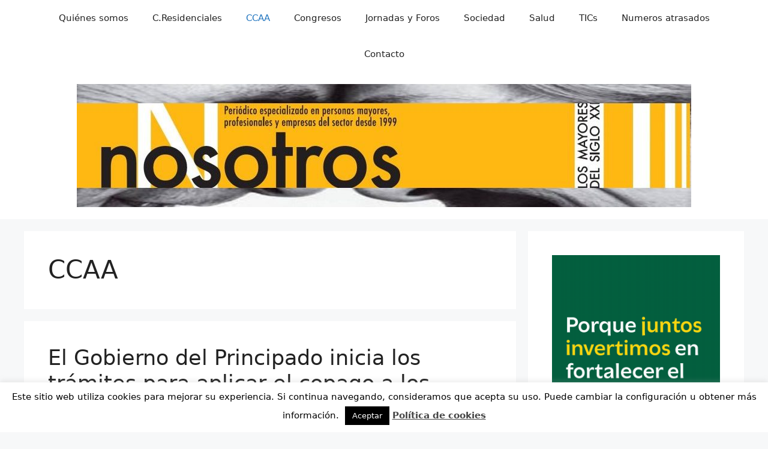

--- FILE ---
content_type: text/html; charset=UTF-8
request_url: https://www.nosotroslosmayores.es/category/ccaa/page/40/
body_size: 27335
content:
<!DOCTYPE html>
<html lang="es">
<head>
	<meta charset="UTF-8">
	<meta name='robots' content='index, follow, max-image-preview:large, max-snippet:-1, max-video-preview:-1' />
	<style>img:is([sizes="auto" i], [sizes^="auto," i]) { contain-intrinsic-size: 3000px 1500px }</style>
	<meta name="viewport" content="width=device-width, initial-scale=1">
	<!-- This site is optimized with the Yoast SEO plugin v26.7 - https://yoast.com/wordpress/plugins/seo/ -->
	<title>CCAA archivos - Página 40 de 43 - Nosotros los mayores</title>
	<link rel="canonical" href="https://www.nosotroslosmayores.es/category/ccaa/page/40/" />
	<link rel="prev" href="https://www.nosotroslosmayores.es/category/ccaa/page/39/" />
	<link rel="next" href="https://www.nosotroslosmayores.es/category/ccaa/page/41/" />
	<meta name="twitter:card" content="summary_large_image" />
	<meta name="twitter:title" content="CCAA archivos - Página 40 de 43 - Nosotros los mayores" />
	<script type="application/ld+json" class="yoast-schema-graph">{"@context":"https://schema.org","@graph":[{"@type":"CollectionPage","@id":"https://www.nosotroslosmayores.es/category/ccaa/","url":"https://www.nosotroslosmayores.es/category/ccaa/page/40/","name":"CCAA archivos - Página 40 de 43 - Nosotros los mayores","isPartOf":{"@id":"https://www.nosotroslosmayores.es/#website"},"primaryImageOfPage":{"@id":"https://www.nosotroslosmayores.es/category/ccaa/page/40/#primaryimage"},"image":{"@id":"https://www.nosotroslosmayores.es/category/ccaa/page/40/#primaryimage"},"thumbnailUrl":"https://www.nosotroslosmayores.es/wp-content/uploads/2017/09/pilar-varela-junta.jpg","breadcrumb":{"@id":"https://www.nosotroslosmayores.es/category/ccaa/page/40/#breadcrumb"},"inLanguage":"es"},{"@type":"ImageObject","inLanguage":"es","@id":"https://www.nosotroslosmayores.es/category/ccaa/page/40/#primaryimage","url":"https://www.nosotroslosmayores.es/wp-content/uploads/2017/09/pilar-varela-junta.jpg","contentUrl":"https://www.nosotroslosmayores.es/wp-content/uploads/2017/09/pilar-varela-junta.jpg","width":944,"height":630},{"@type":"BreadcrumbList","@id":"https://www.nosotroslosmayores.es/category/ccaa/page/40/#breadcrumb","itemListElement":[{"@type":"ListItem","position":1,"name":"Portada","item":"https://www.nosotroslosmayores.es/"},{"@type":"ListItem","position":2,"name":"CCAA"}]},{"@type":"WebSite","@id":"https://www.nosotroslosmayores.es/#website","url":"https://www.nosotroslosmayores.es/","name":"Nosotros los mayores","description":"Página web de la publicación destinada a mayores de 50 años","publisher":{"@id":"https://www.nosotroslosmayores.es/#organization"},"potentialAction":[{"@type":"SearchAction","target":{"@type":"EntryPoint","urlTemplate":"https://www.nosotroslosmayores.es/?s={search_term_string}"},"query-input":{"@type":"PropertyValueSpecification","valueRequired":true,"valueName":"search_term_string"}}],"inLanguage":"es"},{"@type":"Organization","@id":"https://www.nosotroslosmayores.es/#organization","name":"Nosotroslosmayores","url":"https://www.nosotroslosmayores.es/","logo":{"@type":"ImageObject","inLanguage":"es","@id":"https://www.nosotroslosmayores.es/#/schema/logo/image/","url":"https://www.nosotroslosmayores.es/wp-content/uploads/2016/06/logo_2.jpg","contentUrl":"https://www.nosotroslosmayores.es/wp-content/uploads/2016/06/logo_2.jpg","width":1299,"height":236,"caption":"Nosotroslosmayores"},"image":{"@id":"https://www.nosotroslosmayores.es/#/schema/logo/image/"}}]}</script>
	<!-- / Yoast SEO plugin. -->


<link rel='dns-prefetch' href='//static.addtoany.com' />
<link rel='dns-prefetch' href='//www.nosotroslosmayores.es' />
<link rel='dns-prefetch' href='//www.googletagmanager.com' />
<link rel="alternate" type="application/rss+xml" title="Nosotros los mayores &raquo; Feed" href="https://www.nosotroslosmayores.es/feed/" />
<link rel="alternate" type="application/rss+xml" title="Nosotros los mayores &raquo; Feed de los comentarios" href="https://www.nosotroslosmayores.es/comments/feed/" />
<link rel="alternate" type="application/rss+xml" title="Nosotros los mayores &raquo; Categoría CCAA del feed" href="https://www.nosotroslosmayores.es/category/ccaa/feed/" />
<script>
window._wpemojiSettings = {"baseUrl":"https:\/\/s.w.org\/images\/core\/emoji\/16.0.1\/72x72\/","ext":".png","svgUrl":"https:\/\/s.w.org\/images\/core\/emoji\/16.0.1\/svg\/","svgExt":".svg","source":{"concatemoji":"https:\/\/www.nosotroslosmayores.es\/wp-includes\/js\/wp-emoji-release.min.js?ver=6.8.3"}};
/*! This file is auto-generated */
!function(s,n){var o,i,e;function c(e){try{var t={supportTests:e,timestamp:(new Date).valueOf()};sessionStorage.setItem(o,JSON.stringify(t))}catch(e){}}function p(e,t,n){e.clearRect(0,0,e.canvas.width,e.canvas.height),e.fillText(t,0,0);var t=new Uint32Array(e.getImageData(0,0,e.canvas.width,e.canvas.height).data),a=(e.clearRect(0,0,e.canvas.width,e.canvas.height),e.fillText(n,0,0),new Uint32Array(e.getImageData(0,0,e.canvas.width,e.canvas.height).data));return t.every(function(e,t){return e===a[t]})}function u(e,t){e.clearRect(0,0,e.canvas.width,e.canvas.height),e.fillText(t,0,0);for(var n=e.getImageData(16,16,1,1),a=0;a<n.data.length;a++)if(0!==n.data[a])return!1;return!0}function f(e,t,n,a){switch(t){case"flag":return n(e,"\ud83c\udff3\ufe0f\u200d\u26a7\ufe0f","\ud83c\udff3\ufe0f\u200b\u26a7\ufe0f")?!1:!n(e,"\ud83c\udde8\ud83c\uddf6","\ud83c\udde8\u200b\ud83c\uddf6")&&!n(e,"\ud83c\udff4\udb40\udc67\udb40\udc62\udb40\udc65\udb40\udc6e\udb40\udc67\udb40\udc7f","\ud83c\udff4\u200b\udb40\udc67\u200b\udb40\udc62\u200b\udb40\udc65\u200b\udb40\udc6e\u200b\udb40\udc67\u200b\udb40\udc7f");case"emoji":return!a(e,"\ud83e\udedf")}return!1}function g(e,t,n,a){var r="undefined"!=typeof WorkerGlobalScope&&self instanceof WorkerGlobalScope?new OffscreenCanvas(300,150):s.createElement("canvas"),o=r.getContext("2d",{willReadFrequently:!0}),i=(o.textBaseline="top",o.font="600 32px Arial",{});return e.forEach(function(e){i[e]=t(o,e,n,a)}),i}function t(e){var t=s.createElement("script");t.src=e,t.defer=!0,s.head.appendChild(t)}"undefined"!=typeof Promise&&(o="wpEmojiSettingsSupports",i=["flag","emoji"],n.supports={everything:!0,everythingExceptFlag:!0},e=new Promise(function(e){s.addEventListener("DOMContentLoaded",e,{once:!0})}),new Promise(function(t){var n=function(){try{var e=JSON.parse(sessionStorage.getItem(o));if("object"==typeof e&&"number"==typeof e.timestamp&&(new Date).valueOf()<e.timestamp+604800&&"object"==typeof e.supportTests)return e.supportTests}catch(e){}return null}();if(!n){if("undefined"!=typeof Worker&&"undefined"!=typeof OffscreenCanvas&&"undefined"!=typeof URL&&URL.createObjectURL&&"undefined"!=typeof Blob)try{var e="postMessage("+g.toString()+"("+[JSON.stringify(i),f.toString(),p.toString(),u.toString()].join(",")+"));",a=new Blob([e],{type:"text/javascript"}),r=new Worker(URL.createObjectURL(a),{name:"wpTestEmojiSupports"});return void(r.onmessage=function(e){c(n=e.data),r.terminate(),t(n)})}catch(e){}c(n=g(i,f,p,u))}t(n)}).then(function(e){for(var t in e)n.supports[t]=e[t],n.supports.everything=n.supports.everything&&n.supports[t],"flag"!==t&&(n.supports.everythingExceptFlag=n.supports.everythingExceptFlag&&n.supports[t]);n.supports.everythingExceptFlag=n.supports.everythingExceptFlag&&!n.supports.flag,n.DOMReady=!1,n.readyCallback=function(){n.DOMReady=!0}}).then(function(){return e}).then(function(){var e;n.supports.everything||(n.readyCallback(),(e=n.source||{}).concatemoji?t(e.concatemoji):e.wpemoji&&e.twemoji&&(t(e.twemoji),t(e.wpemoji)))}))}((window,document),window._wpemojiSettings);
</script>
<style id='wp-emoji-styles-inline-css'>

	img.wp-smiley, img.emoji {
		display: inline !important;
		border: none !important;
		box-shadow: none !important;
		height: 1em !important;
		width: 1em !important;
		margin: 0 0.07em !important;
		vertical-align: -0.1em !important;
		background: none !important;
		padding: 0 !important;
	}
</style>
<link rel='stylesheet' id='wp-block-library-css' href='https://www.nosotroslosmayores.es/wp-includes/css/dist/block-library/style.min.css?ver=6.8.3' media='all' />
<style id='classic-theme-styles-inline-css'>
/*! This file is auto-generated */
.wp-block-button__link{color:#fff;background-color:#32373c;border-radius:9999px;box-shadow:none;text-decoration:none;padding:calc(.667em + 2px) calc(1.333em + 2px);font-size:1.125em}.wp-block-file__button{background:#32373c;color:#fff;text-decoration:none}
</style>
<style id='global-styles-inline-css'>
:root{--wp--preset--aspect-ratio--square: 1;--wp--preset--aspect-ratio--4-3: 4/3;--wp--preset--aspect-ratio--3-4: 3/4;--wp--preset--aspect-ratio--3-2: 3/2;--wp--preset--aspect-ratio--2-3: 2/3;--wp--preset--aspect-ratio--16-9: 16/9;--wp--preset--aspect-ratio--9-16: 9/16;--wp--preset--color--black: #000000;--wp--preset--color--cyan-bluish-gray: #abb8c3;--wp--preset--color--white: #ffffff;--wp--preset--color--pale-pink: #f78da7;--wp--preset--color--vivid-red: #cf2e2e;--wp--preset--color--luminous-vivid-orange: #ff6900;--wp--preset--color--luminous-vivid-amber: #fcb900;--wp--preset--color--light-green-cyan: #7bdcb5;--wp--preset--color--vivid-green-cyan: #00d084;--wp--preset--color--pale-cyan-blue: #8ed1fc;--wp--preset--color--vivid-cyan-blue: #0693e3;--wp--preset--color--vivid-purple: #9b51e0;--wp--preset--color--contrast: var(--contrast);--wp--preset--color--contrast-2: var(--contrast-2);--wp--preset--color--contrast-3: var(--contrast-3);--wp--preset--color--base: var(--base);--wp--preset--color--base-2: var(--base-2);--wp--preset--color--base-3: var(--base-3);--wp--preset--color--accent: var(--accent);--wp--preset--color--global-color-8: var(--global-color-8);--wp--preset--color--global-color-9: var(--global-color-9);--wp--preset--gradient--vivid-cyan-blue-to-vivid-purple: linear-gradient(135deg,rgba(6,147,227,1) 0%,rgb(155,81,224) 100%);--wp--preset--gradient--light-green-cyan-to-vivid-green-cyan: linear-gradient(135deg,rgb(122,220,180) 0%,rgb(0,208,130) 100%);--wp--preset--gradient--luminous-vivid-amber-to-luminous-vivid-orange: linear-gradient(135deg,rgba(252,185,0,1) 0%,rgba(255,105,0,1) 100%);--wp--preset--gradient--luminous-vivid-orange-to-vivid-red: linear-gradient(135deg,rgba(255,105,0,1) 0%,rgb(207,46,46) 100%);--wp--preset--gradient--very-light-gray-to-cyan-bluish-gray: linear-gradient(135deg,rgb(238,238,238) 0%,rgb(169,184,195) 100%);--wp--preset--gradient--cool-to-warm-spectrum: linear-gradient(135deg,rgb(74,234,220) 0%,rgb(151,120,209) 20%,rgb(207,42,186) 40%,rgb(238,44,130) 60%,rgb(251,105,98) 80%,rgb(254,248,76) 100%);--wp--preset--gradient--blush-light-purple: linear-gradient(135deg,rgb(255,206,236) 0%,rgb(152,150,240) 100%);--wp--preset--gradient--blush-bordeaux: linear-gradient(135deg,rgb(254,205,165) 0%,rgb(254,45,45) 50%,rgb(107,0,62) 100%);--wp--preset--gradient--luminous-dusk: linear-gradient(135deg,rgb(255,203,112) 0%,rgb(199,81,192) 50%,rgb(65,88,208) 100%);--wp--preset--gradient--pale-ocean: linear-gradient(135deg,rgb(255,245,203) 0%,rgb(182,227,212) 50%,rgb(51,167,181) 100%);--wp--preset--gradient--electric-grass: linear-gradient(135deg,rgb(202,248,128) 0%,rgb(113,206,126) 100%);--wp--preset--gradient--midnight: linear-gradient(135deg,rgb(2,3,129) 0%,rgb(40,116,252) 100%);--wp--preset--font-size--small: 13px;--wp--preset--font-size--medium: 20px;--wp--preset--font-size--large: 36px;--wp--preset--font-size--x-large: 42px;--wp--preset--spacing--20: 0.44rem;--wp--preset--spacing--30: 0.67rem;--wp--preset--spacing--40: 1rem;--wp--preset--spacing--50: 1.5rem;--wp--preset--spacing--60: 2.25rem;--wp--preset--spacing--70: 3.38rem;--wp--preset--spacing--80: 5.06rem;--wp--preset--shadow--natural: 6px 6px 9px rgba(0, 0, 0, 0.2);--wp--preset--shadow--deep: 12px 12px 50px rgba(0, 0, 0, 0.4);--wp--preset--shadow--sharp: 6px 6px 0px rgba(0, 0, 0, 0.2);--wp--preset--shadow--outlined: 6px 6px 0px -3px rgba(255, 255, 255, 1), 6px 6px rgba(0, 0, 0, 1);--wp--preset--shadow--crisp: 6px 6px 0px rgba(0, 0, 0, 1);}:where(.is-layout-flex){gap: 0.5em;}:where(.is-layout-grid){gap: 0.5em;}body .is-layout-flex{display: flex;}.is-layout-flex{flex-wrap: wrap;align-items: center;}.is-layout-flex > :is(*, div){margin: 0;}body .is-layout-grid{display: grid;}.is-layout-grid > :is(*, div){margin: 0;}:where(.wp-block-columns.is-layout-flex){gap: 2em;}:where(.wp-block-columns.is-layout-grid){gap: 2em;}:where(.wp-block-post-template.is-layout-flex){gap: 1.25em;}:where(.wp-block-post-template.is-layout-grid){gap: 1.25em;}.has-black-color{color: var(--wp--preset--color--black) !important;}.has-cyan-bluish-gray-color{color: var(--wp--preset--color--cyan-bluish-gray) !important;}.has-white-color{color: var(--wp--preset--color--white) !important;}.has-pale-pink-color{color: var(--wp--preset--color--pale-pink) !important;}.has-vivid-red-color{color: var(--wp--preset--color--vivid-red) !important;}.has-luminous-vivid-orange-color{color: var(--wp--preset--color--luminous-vivid-orange) !important;}.has-luminous-vivid-amber-color{color: var(--wp--preset--color--luminous-vivid-amber) !important;}.has-light-green-cyan-color{color: var(--wp--preset--color--light-green-cyan) !important;}.has-vivid-green-cyan-color{color: var(--wp--preset--color--vivid-green-cyan) !important;}.has-pale-cyan-blue-color{color: var(--wp--preset--color--pale-cyan-blue) !important;}.has-vivid-cyan-blue-color{color: var(--wp--preset--color--vivid-cyan-blue) !important;}.has-vivid-purple-color{color: var(--wp--preset--color--vivid-purple) !important;}.has-black-background-color{background-color: var(--wp--preset--color--black) !important;}.has-cyan-bluish-gray-background-color{background-color: var(--wp--preset--color--cyan-bluish-gray) !important;}.has-white-background-color{background-color: var(--wp--preset--color--white) !important;}.has-pale-pink-background-color{background-color: var(--wp--preset--color--pale-pink) !important;}.has-vivid-red-background-color{background-color: var(--wp--preset--color--vivid-red) !important;}.has-luminous-vivid-orange-background-color{background-color: var(--wp--preset--color--luminous-vivid-orange) !important;}.has-luminous-vivid-amber-background-color{background-color: var(--wp--preset--color--luminous-vivid-amber) !important;}.has-light-green-cyan-background-color{background-color: var(--wp--preset--color--light-green-cyan) !important;}.has-vivid-green-cyan-background-color{background-color: var(--wp--preset--color--vivid-green-cyan) !important;}.has-pale-cyan-blue-background-color{background-color: var(--wp--preset--color--pale-cyan-blue) !important;}.has-vivid-cyan-blue-background-color{background-color: var(--wp--preset--color--vivid-cyan-blue) !important;}.has-vivid-purple-background-color{background-color: var(--wp--preset--color--vivid-purple) !important;}.has-black-border-color{border-color: var(--wp--preset--color--black) !important;}.has-cyan-bluish-gray-border-color{border-color: var(--wp--preset--color--cyan-bluish-gray) !important;}.has-white-border-color{border-color: var(--wp--preset--color--white) !important;}.has-pale-pink-border-color{border-color: var(--wp--preset--color--pale-pink) !important;}.has-vivid-red-border-color{border-color: var(--wp--preset--color--vivid-red) !important;}.has-luminous-vivid-orange-border-color{border-color: var(--wp--preset--color--luminous-vivid-orange) !important;}.has-luminous-vivid-amber-border-color{border-color: var(--wp--preset--color--luminous-vivid-amber) !important;}.has-light-green-cyan-border-color{border-color: var(--wp--preset--color--light-green-cyan) !important;}.has-vivid-green-cyan-border-color{border-color: var(--wp--preset--color--vivid-green-cyan) !important;}.has-pale-cyan-blue-border-color{border-color: var(--wp--preset--color--pale-cyan-blue) !important;}.has-vivid-cyan-blue-border-color{border-color: var(--wp--preset--color--vivid-cyan-blue) !important;}.has-vivid-purple-border-color{border-color: var(--wp--preset--color--vivid-purple) !important;}.has-vivid-cyan-blue-to-vivid-purple-gradient-background{background: var(--wp--preset--gradient--vivid-cyan-blue-to-vivid-purple) !important;}.has-light-green-cyan-to-vivid-green-cyan-gradient-background{background: var(--wp--preset--gradient--light-green-cyan-to-vivid-green-cyan) !important;}.has-luminous-vivid-amber-to-luminous-vivid-orange-gradient-background{background: var(--wp--preset--gradient--luminous-vivid-amber-to-luminous-vivid-orange) !important;}.has-luminous-vivid-orange-to-vivid-red-gradient-background{background: var(--wp--preset--gradient--luminous-vivid-orange-to-vivid-red) !important;}.has-very-light-gray-to-cyan-bluish-gray-gradient-background{background: var(--wp--preset--gradient--very-light-gray-to-cyan-bluish-gray) !important;}.has-cool-to-warm-spectrum-gradient-background{background: var(--wp--preset--gradient--cool-to-warm-spectrum) !important;}.has-blush-light-purple-gradient-background{background: var(--wp--preset--gradient--blush-light-purple) !important;}.has-blush-bordeaux-gradient-background{background: var(--wp--preset--gradient--blush-bordeaux) !important;}.has-luminous-dusk-gradient-background{background: var(--wp--preset--gradient--luminous-dusk) !important;}.has-pale-ocean-gradient-background{background: var(--wp--preset--gradient--pale-ocean) !important;}.has-electric-grass-gradient-background{background: var(--wp--preset--gradient--electric-grass) !important;}.has-midnight-gradient-background{background: var(--wp--preset--gradient--midnight) !important;}.has-small-font-size{font-size: var(--wp--preset--font-size--small) !important;}.has-medium-font-size{font-size: var(--wp--preset--font-size--medium) !important;}.has-large-font-size{font-size: var(--wp--preset--font-size--large) !important;}.has-x-large-font-size{font-size: var(--wp--preset--font-size--x-large) !important;}
:where(.wp-block-post-template.is-layout-flex){gap: 1.25em;}:where(.wp-block-post-template.is-layout-grid){gap: 1.25em;}
:where(.wp-block-columns.is-layout-flex){gap: 2em;}:where(.wp-block-columns.is-layout-grid){gap: 2em;}
:root :where(.wp-block-pullquote){font-size: 1.5em;line-height: 1.6;}
</style>
<link rel='stylesheet' id='contact-form-7-css' href='https://www.nosotroslosmayores.es/wp-content/plugins/contact-form-7/includes/css/styles.css?ver=6.1.4' media='all' />
<link rel='stylesheet' id='cookie-law-info-css' href='https://www.nosotroslosmayores.es/wp-content/plugins/cookie-law-info/legacy/public/css/cookie-law-info-public.css?ver=3.3.9.1' media='all' />
<link rel='stylesheet' id='cookie-law-info-gdpr-css' href='https://www.nosotroslosmayores.es/wp-content/plugins/cookie-law-info/legacy/public/css/cookie-law-info-gdpr.css?ver=3.3.9.1' media='all' />
<link rel='stylesheet' id='generate-widget-areas-css' href='https://www.nosotroslosmayores.es/wp-content/themes/nosotroslosmayores/assets/css/components/widget-areas.min.css?ver=3.3.0' media='all' />
<link rel='stylesheet' id='generate-style-css' href='https://www.nosotroslosmayores.es/wp-content/themes/nosotroslosmayores/assets/css/main.min.css?ver=3.3.0' media='all' />
<style id='generate-style-inline-css'>
body{background-color:var(--base-2);color:var(--contrast);}a{color:var(--accent);}a{text-decoration:underline;}.entry-title a, .site-branding a, a.button, .wp-block-button__link, .main-navigation a{text-decoration:none;}a:hover, a:focus, a:active{color:var(--contrast);}.wp-block-group__inner-container{max-width:1200px;margin-left:auto;margin-right:auto;}.generate-back-to-top{font-size:20px;border-radius:3px;position:fixed;bottom:30px;right:30px;line-height:40px;width:40px;text-align:center;z-index:10;transition:opacity 300ms ease-in-out;opacity:0.1;transform:translateY(1000px);}.generate-back-to-top__show{opacity:1;transform:translateY(0);}:root{--contrast:#222222;--contrast-2:#575760;--contrast-3:#b2b2be;--base:#f0f0f0;--base-2:#f7f8f9;--base-3:#ffffff;--accent:#1e73be;--global-color-8:#fcb900;--global-color-9:#1d8c0f;}:root .has-contrast-color{color:var(--contrast);}:root .has-contrast-background-color{background-color:var(--contrast);}:root .has-contrast-2-color{color:var(--contrast-2);}:root .has-contrast-2-background-color{background-color:var(--contrast-2);}:root .has-contrast-3-color{color:var(--contrast-3);}:root .has-contrast-3-background-color{background-color:var(--contrast-3);}:root .has-base-color{color:var(--base);}:root .has-base-background-color{background-color:var(--base);}:root .has-base-2-color{color:var(--base-2);}:root .has-base-2-background-color{background-color:var(--base-2);}:root .has-base-3-color{color:var(--base-3);}:root .has-base-3-background-color{background-color:var(--base-3);}:root .has-accent-color{color:var(--accent);}:root .has-accent-background-color{background-color:var(--accent);}:root .has-global-color-8-color{color:var(--global-color-8);}:root .has-global-color-8-background-color{background-color:var(--global-color-8);}:root .has-global-color-9-color{color:var(--global-color-9);}:root .has-global-color-9-background-color{background-color:var(--global-color-9);}.top-bar{background-color:#636363;color:#ffffff;}.top-bar a{color:#ffffff;}.top-bar a:hover{color:#303030;}.site-header{background-color:var(--base-3);}.main-title a,.main-title a:hover{color:var(--contrast);}.site-description{color:var(--contrast-2);}.mobile-menu-control-wrapper .menu-toggle,.mobile-menu-control-wrapper .menu-toggle:hover,.mobile-menu-control-wrapper .menu-toggle:focus,.has-inline-mobile-toggle #site-navigation.toggled{background-color:rgba(0, 0, 0, 0.02);}.main-navigation,.main-navigation ul ul{background-color:var(--base-3);}.main-navigation .main-nav ul li a, .main-navigation .menu-toggle, .main-navigation .menu-bar-items{color:var(--contrast);}.main-navigation .main-nav ul li:not([class*="current-menu-"]):hover > a, .main-navigation .main-nav ul li:not([class*="current-menu-"]):focus > a, .main-navigation .main-nav ul li.sfHover:not([class*="current-menu-"]) > a, .main-navigation .menu-bar-item:hover > a, .main-navigation .menu-bar-item.sfHover > a{color:var(--accent);}button.menu-toggle:hover,button.menu-toggle:focus{color:var(--contrast);}.main-navigation .main-nav ul li[class*="current-menu-"] > a{color:var(--accent);}.navigation-search input[type="search"],.navigation-search input[type="search"]:active, .navigation-search input[type="search"]:focus, .main-navigation .main-nav ul li.search-item.active > a, .main-navigation .menu-bar-items .search-item.active > a{color:var(--accent);}.main-navigation ul ul{background-color:var(--base);}.separate-containers .inside-article, .separate-containers .comments-area, .separate-containers .page-header, .one-container .container, .separate-containers .paging-navigation, .inside-page-header{background-color:var(--base-3);}.entry-title a{color:var(--contrast);}.entry-title a:hover{color:var(--contrast-2);}.entry-meta{color:var(--contrast-2);}.sidebar .widget{background-color:var(--base-3);}.footer-widgets{background-color:var(--base-3);}.site-info{background-color:var(--base-3);}input[type="text"],input[type="email"],input[type="url"],input[type="password"],input[type="search"],input[type="tel"],input[type="number"],textarea,select{color:var(--contrast);background-color:var(--base-2);border-color:var(--base);}input[type="text"]:focus,input[type="email"]:focus,input[type="url"]:focus,input[type="password"]:focus,input[type="search"]:focus,input[type="tel"]:focus,input[type="number"]:focus,textarea:focus,select:focus{color:var(--contrast);background-color:var(--base-2);border-color:var(--contrast-3);}button,html input[type="button"],input[type="reset"],input[type="submit"],a.button,a.wp-block-button__link:not(.has-background){color:#ffffff;background-color:#55555e;}button:hover,html input[type="button"]:hover,input[type="reset"]:hover,input[type="submit"]:hover,a.button:hover,button:focus,html input[type="button"]:focus,input[type="reset"]:focus,input[type="submit"]:focus,a.button:focus,a.wp-block-button__link:not(.has-background):active,a.wp-block-button__link:not(.has-background):focus,a.wp-block-button__link:not(.has-background):hover{color:#ffffff;background-color:#3f4047;}a.generate-back-to-top{background-color:rgba( 0,0,0,0.4 );color:#ffffff;}a.generate-back-to-top:hover,a.generate-back-to-top:focus{background-color:rgba( 0,0,0,0.6 );color:#ffffff;}:root{--gp-search-modal-bg-color:var(--base-3);--gp-search-modal-text-color:var(--contrast);--gp-search-modal-overlay-bg-color:rgba(0,0,0,0.2);}@media (max-width:768px){.main-navigation .menu-bar-item:hover > a, .main-navigation .menu-bar-item.sfHover > a{background:none;color:var(--contrast);}}.nav-below-header .main-navigation .inside-navigation.grid-container, .nav-above-header .main-navigation .inside-navigation.grid-container{padding:0px 20px 0px 20px;}.site-main .wp-block-group__inner-container{padding:40px;}.separate-containers .paging-navigation{padding-top:20px;padding-bottom:20px;}.entry-content .alignwide, body:not(.no-sidebar) .entry-content .alignfull{margin-left:-40px;width:calc(100% + 80px);max-width:calc(100% + 80px);}.rtl .menu-item-has-children .dropdown-menu-toggle{padding-left:20px;}.rtl .main-navigation .main-nav ul li.menu-item-has-children > a{padding-right:20px;}@media (max-width:768px){.separate-containers .inside-article, .separate-containers .comments-area, .separate-containers .page-header, .separate-containers .paging-navigation, .one-container .site-content, .inside-page-header{padding:30px;}.site-main .wp-block-group__inner-container{padding:30px;}.inside-top-bar{padding-right:30px;padding-left:30px;}.inside-header{padding-right:30px;padding-left:30px;}.widget-area .widget{padding-top:30px;padding-right:30px;padding-bottom:30px;padding-left:30px;}.footer-widgets-container{padding-top:30px;padding-right:30px;padding-bottom:30px;padding-left:30px;}.inside-site-info{padding-right:30px;padding-left:30px;}.entry-content .alignwide, body:not(.no-sidebar) .entry-content .alignfull{margin-left:-30px;width:calc(100% + 60px);max-width:calc(100% + 60px);}.one-container .site-main .paging-navigation{margin-bottom:20px;}}/* End cached CSS */.is-right-sidebar{width:30%;}.is-left-sidebar{width:30%;}.site-content .content-area{width:70%;}@media (max-width:768px){.main-navigation .menu-toggle,.sidebar-nav-mobile:not(#sticky-placeholder){display:block;}.main-navigation ul,.gen-sidebar-nav,.main-navigation:not(.slideout-navigation):not(.toggled) .main-nav > ul,.has-inline-mobile-toggle #site-navigation .inside-navigation > *:not(.navigation-search):not(.main-nav){display:none;}.nav-align-right .inside-navigation,.nav-align-center .inside-navigation{justify-content:space-between;}}
</style>
<link rel='stylesheet' id='addtoany-css' href='https://www.nosotroslosmayores.es/wp-content/plugins/add-to-any/addtoany.min.css?ver=1.16' media='all' />
<script id="addtoany-core-js-before">
window.a2a_config=window.a2a_config||{};a2a_config.callbacks=[];a2a_config.overlays=[];a2a_config.templates={};a2a_localize = {
	Share: "Compartir",
	Save: "Guardar",
	Subscribe: "Suscribir",
	Email: "Correo electrónico",
	Bookmark: "Marcador",
	ShowAll: "Mostrar todo",
	ShowLess: "Mostrar menos",
	FindServices: "Encontrar servicio(s)",
	FindAnyServiceToAddTo: "Encuentra al instante cualquier servicio para añadir a",
	PoweredBy: "Funciona con",
	ShareViaEmail: "Compartir por correo electrónico",
	SubscribeViaEmail: "Suscribirse a través de correo electrónico",
	BookmarkInYourBrowser: "Añadir a marcadores de tu navegador",
	BookmarkInstructions: "Presiona «Ctrl+D» o «\u2318+D» para añadir esta página a marcadores",
	AddToYourFavorites: "Añadir a tus favoritos",
	SendFromWebOrProgram: "Enviar desde cualquier dirección o programa de correo electrónico ",
	EmailProgram: "Programa de correo electrónico",
	More: "Más&#8230;",
	ThanksForSharing: "¡Gracias por compartir!",
	ThanksForFollowing: "¡Gracias por seguirnos!"
};
</script>
<script defer src="https://static.addtoany.com/menu/page.js" id="addtoany-core-js"></script>
<script src="https://www.nosotroslosmayores.es/wp-includes/js/jquery/jquery.min.js?ver=3.7.1" id="jquery-core-js"></script>
<script src="https://www.nosotroslosmayores.es/wp-includes/js/jquery/jquery-migrate.min.js?ver=3.4.1" id="jquery-migrate-js"></script>
<script defer src="https://www.nosotroslosmayores.es/wp-content/plugins/add-to-any/addtoany.min.js?ver=1.1" id="addtoany-jquery-js"></script>
<script id="cookie-law-info-js-extra">
var Cli_Data = {"nn_cookie_ids":[],"cookielist":[],"non_necessary_cookies":[],"ccpaEnabled":"","ccpaRegionBased":"","ccpaBarEnabled":"","strictlyEnabled":["necessary","obligatoire"],"ccpaType":"gdpr","js_blocking":"","custom_integration":"","triggerDomRefresh":"","secure_cookies":""};
var cli_cookiebar_settings = {"animate_speed_hide":"500","animate_speed_show":"500","background":"#FFF","border":"#b1a6a6c2","border_on":"","button_1_button_colour":"#000","button_1_button_hover":"#000000","button_1_link_colour":"#fff","button_1_as_button":"1","button_1_new_win":"","button_2_button_colour":"#333","button_2_button_hover":"#292929","button_2_link_colour":"#444","button_2_as_button":"","button_2_hidebar":"","button_3_button_colour":"#000","button_3_button_hover":"#000000","button_3_link_colour":"#fff","button_3_as_button":"1","button_3_new_win":"","button_4_button_colour":"#000","button_4_button_hover":"#000000","button_4_link_colour":"#fff","button_4_as_button":"1","button_7_button_colour":"#61a229","button_7_button_hover":"#4e8221","button_7_link_colour":"#fff","button_7_as_button":"1","button_7_new_win":"","font_family":"inherit","header_fix":"","notify_animate_hide":"1","notify_animate_show":"","notify_div_id":"#cookie-law-info-bar","notify_position_horizontal":"right","notify_position_vertical":"bottom","scroll_close":"","scroll_close_reload":"","accept_close_reload":"","reject_close_reload":"","showagain_tab":"1","showagain_background":"#fff","showagain_border":"#000","showagain_div_id":"#cookie-law-info-again","showagain_x_position":"100px","text":"#000","show_once_yn":"","show_once":"10000","logging_on":"","as_popup":"","popup_overlay":"1","bar_heading_text":"","cookie_bar_as":"banner","popup_showagain_position":"bottom-right","widget_position":"left"};
var log_object = {"ajax_url":"https:\/\/www.nosotroslosmayores.es\/wp-admin\/admin-ajax.php"};
</script>
<script src="https://www.nosotroslosmayores.es/wp-content/plugins/cookie-law-info/legacy/public/js/cookie-law-info-public.js?ver=3.3.9.1" id="cookie-law-info-js"></script>

<!-- Fragmento de código de la etiqueta de Google (gtag.js) añadida por Site Kit -->
<!-- Fragmento de código de Google Analytics añadido por Site Kit -->
<script src="https://www.googletagmanager.com/gtag/js?id=G-5WBB11BLE0" id="google_gtagjs-js" async></script>
<script id="google_gtagjs-js-after">
window.dataLayer = window.dataLayer || [];function gtag(){dataLayer.push(arguments);}
gtag("set","linker",{"domains":["www.nosotroslosmayores.es"]});
gtag("js", new Date());
gtag("set", "developer_id.dZTNiMT", true);
gtag("config", "G-5WBB11BLE0");
</script>
<link rel="https://api.w.org/" href="https://www.nosotroslosmayores.es/wp-json/" /><link rel="alternate" title="JSON" type="application/json" href="https://www.nosotroslosmayores.es/wp-json/wp/v2/categories/3" /><link rel="EditURI" type="application/rsd+xml" title="RSD" href="https://www.nosotroslosmayores.es/xmlrpc.php?rsd" />
<meta name="generator" content="WordPress 6.8.3" />
<meta name="generator" content="Site Kit by Google 1.170.0" /><script type="text/javascript">
(function(url){
	if(/(?:Chrome\/26\.0\.1410\.63 Safari\/537\.31|WordfenceTestMonBot)/.test(navigator.userAgent)){ return; }
	var addEvent = function(evt, handler) {
		if (window.addEventListener) {
			document.addEventListener(evt, handler, false);
		} else if (window.attachEvent) {
			document.attachEvent('on' + evt, handler);
		}
	};
	var removeEvent = function(evt, handler) {
		if (window.removeEventListener) {
			document.removeEventListener(evt, handler, false);
		} else if (window.detachEvent) {
			document.detachEvent('on' + evt, handler);
		}
	};
	var evts = 'contextmenu dblclick drag dragend dragenter dragleave dragover dragstart drop keydown keypress keyup mousedown mousemove mouseout mouseover mouseup mousewheel scroll'.split(' ');
	var logHuman = function() {
		if (window.wfLogHumanRan) { return; }
		window.wfLogHumanRan = true;
		var wfscr = document.createElement('script');
		wfscr.type = 'text/javascript';
		wfscr.async = true;
		wfscr.src = url + '&r=' + Math.random();
		(document.getElementsByTagName('head')[0]||document.getElementsByTagName('body')[0]).appendChild(wfscr);
		for (var i = 0; i < evts.length; i++) {
			removeEvent(evts[i], logHuman);
		}
	};
	for (var i = 0; i < evts.length; i++) {
		addEvent(evts[i], logHuman);
	}
})('//www.nosotroslosmayores.es/?wordfence_lh=1&hid=190F050310E523D5C9B0022276FD12B7');
</script>		<style id="wp-custom-css">
			.top-bar {
  background-color: #ffffff;
}
.destacadasPortada {margin:0;}
.destacadasPortada li {width:49% !important;}
.destacadasPortada li div a {display: flex;
    justify-content: center;
    align-items: center;
    overflow: hidden}
.destacadasPortada li div a img {flex-shrink: 0;
    min-width: 100%;
    min-height: 100%;
object-fit: cover;}
.destacadasPortada .breves, .destacadasPortada .wp-block-latest-posts__post-title {position: relative;
text-decoration: none;
background: rgba(0,0,0,0.5);
width: 100%;
display: inline-block;
color: #fff;
text-align: center;
overflow: hidden;
height: 4em;
box-sizing: border-box;
padding: 0.25em;
}
.destacadasPortada .wp-block-latest-posts__featured-image{margin-bottom:0;}
.wp-block-columns { gap: 0 !important;}
.portadaBloqueNoticias {
	margin:0 !important;
	width:100% !important;
}
.portadaBloqueNoticias figure {
	margin:0 !important;
	width:100% !important;
	
}
.portadaBloqueNoticias ul {box-sizing:border-box;
	padding:0.5em;}

.portadaBloqueNoticias h2 {
font-size: 1.5em;
font-weight: bold;}

.portadaBloqueNoticias h2 a {text-decoration:none;color:#000;}

.portadaBloqueNoticias .wp-block-post-excerpt {margin-left:0.5em;}

.wp-block-column:not(:last-child), .wp-block-column:not(:first-child){
margin-right: 0;
margin-left: 0;
}
.anuncios {padding:0.5em !important;}
.breves .wp-block-cover {padding:0;}
.breves h2, .breves ul a {text-decoration:none;color: #242222;font-weight: 400;font-size:17px;}
.breves .wp-block-post-date, .breves ul .wp-block-latest-posts__post-date {color:#fff3f3;font-size:13.5px;}
.breves ul { margin:0.5em;}
.breves ul li {margin: 0 0 1em 0;}
.footer-legal {display:flex;}
.footer-legal li {margin-right:1em;}
.footer-legal li a {text-decoration:none;color: var(--global-color-9);/*#fcb900;*/}		</style>
		</head>

<body class="archive paged category category-ccaa category-3 wp-custom-logo wp-embed-responsive paged-40 category-paged-40 wp-theme-nosotroslosmayores right-sidebar nav-above-header separate-containers nav-aligned-center header-aligned-center dropdown-hover" itemtype="https://schema.org/Blog" itemscope>
	<a class="screen-reader-text skip-link" href="#content" title="Skip to content">Skip to content</a>		<nav class="main-navigation nav-align-center has-menu-bar-items sub-menu-right" id="site-navigation" aria-label="Primary"  itemtype="https://schema.org/SiteNavigationElement" itemscope>
			<div class="inside-navigation grid-container">
								<button class="menu-toggle" aria-controls="primary-menu" aria-expanded="false">
					<span class="gp-icon icon-menu-bars"><svg viewBox="0 0 512 512" aria-hidden="true" xmlns="http://www.w3.org/2000/svg" width="1em" height="1em"><path d="M0 96c0-13.255 10.745-24 24-24h464c13.255 0 24 10.745 24 24s-10.745 24-24 24H24c-13.255 0-24-10.745-24-24zm0 160c0-13.255 10.745-24 24-24h464c13.255 0 24 10.745 24 24s-10.745 24-24 24H24c-13.255 0-24-10.745-24-24zm0 160c0-13.255 10.745-24 24-24h464c13.255 0 24 10.745 24 24s-10.745 24-24 24H24c-13.255 0-24-10.745-24-24z" /></svg><svg viewBox="0 0 512 512" aria-hidden="true" xmlns="http://www.w3.org/2000/svg" width="1em" height="1em"><path d="M71.029 71.029c9.373-9.372 24.569-9.372 33.942 0L256 222.059l151.029-151.03c9.373-9.372 24.569-9.372 33.942 0 9.372 9.373 9.372 24.569 0 33.942L289.941 256l151.03 151.029c9.372 9.373 9.372 24.569 0 33.942-9.373 9.372-24.569 9.372-33.942 0L256 289.941l-151.029 151.03c-9.373 9.372-24.569 9.372-33.942 0-9.372-9.373-9.372-24.569 0-33.942L222.059 256 71.029 104.971c-9.372-9.373-9.372-24.569 0-33.942z" /></svg></span><span class="mobile-menu">Menu</span>				</button>
				<div id="primary-menu" class="main-nav"><ul id="menu-menu-primario" class=" menu sf-menu"><li id="menu-item-88" class="menu-item menu-item-type-post_type menu-item-object-page menu-item-88"><a href="https://www.nosotroslosmayores.es/quienes-somos/">Quiénes somos</a></li>
<li id="menu-item-80" class="menu-item menu-item-type-taxonomy menu-item-object-category menu-item-80"><a href="https://www.nosotroslosmayores.es/category/c-residenciales/">C.Residenciales</a></li>
<li id="menu-item-81" class="menu-item menu-item-type-taxonomy menu-item-object-category current-menu-item menu-item-81"><a href="https://www.nosotroslosmayores.es/category/ccaa/" aria-current="page">CCAA</a></li>
<li id="menu-item-82" class="menu-item menu-item-type-taxonomy menu-item-object-category menu-item-82"><a href="https://www.nosotroslosmayores.es/category/congresos/">Congresos</a></li>
<li id="menu-item-22058" class="menu-item menu-item-type-taxonomy menu-item-object-category menu-item-22058"><a href="https://www.nosotroslosmayores.es/category/jornadas-y-foros/">Jornadas y Foros</a></li>
<li id="menu-item-86" class="menu-item menu-item-type-taxonomy menu-item-object-category menu-item-86"><a href="https://www.nosotroslosmayores.es/category/sociedad/">Sociedad</a></li>
<li id="menu-item-85" class="menu-item menu-item-type-taxonomy menu-item-object-category menu-item-85"><a href="https://www.nosotroslosmayores.es/category/salud/">Salud</a></li>
<li id="menu-item-87" class="menu-item menu-item-type-taxonomy menu-item-object-category menu-item-87"><a href="https://www.nosotroslosmayores.es/category/tics/">TICs</a></li>
<li id="menu-item-1480" class="menu-item menu-item-type-post_type menu-item-object-page menu-item-1480"><a href="https://www.nosotroslosmayores.es/edicion-papel/">Numeros atrasados</a></li>
<li id="menu-item-156" class="menu-item menu-item-type-post_type menu-item-object-page menu-item-156"><a href="https://www.nosotroslosmayores.es/contacto/">Contacto</a></li>
</ul></div><div class="menu-bar-items"></div>			</div>
		</nav>
				<header class="site-header" id="masthead" aria-label="Site"  itemtype="https://schema.org/WPHeader" itemscope>
			<div class="inside-header grid-container">
				<div class="site-logo">
					<a href="https://www.nosotroslosmayores.es/" rel="home">
						<img  class="header-image is-logo-image" alt="Nosotros los mayores" src="https://www.nosotroslosmayores.es/wp-content/uploads/2023/10/cropped-cabecera-nosotros-los-mayores.jpg" width="1024" height="205" />
					</a>
				</div>			</div>
		</header>
		
	<div class="site grid-container container hfeed" id="page">
				<div class="site-content" id="content">
			
	<div class="content-area" id="primary">
		<main class="site-main" id="main">
					<header class="page-header" aria-label="Page">
			
			<h1 class="page-title">
				CCAA			</h1>

					</header>
		<article id="post-1144" class="post-1144 post type-post status-publish format-standard has-post-thumbnail hentry category-ccaa" itemtype="https://schema.org/CreativeWork" itemscope>
	<div class="inside-article">
					<header class="entry-header" aria-label="Content">
				<h2 class="entry-title" itemprop="headline"><a href="https://www.nosotroslosmayores.es/2017/09/04/el-gobierno-del-principado-inicia-los-tramites-para-aplicar-el-copago-a-los-expedientes-del-era-afectados/" rel="bookmark">El Gobierno del Principado inicia los trámites  para aplicar el copago a los expedientes del ERA afectados</a></h2>		<div class="entry-meta">
			<span class="posted-on"><time class="entry-date published" datetime="2017-09-04T15:58:34+00:00" itemprop="datePublished">4 septiembre, 2017</time></span> <span class="byline">by <span class="author vcard" itemprop="author" itemtype="https://schema.org/Person" itemscope><a class="url fn n" href="https://www.nosotroslosmayores.es/author/admin/" title="View all posts by admin" rel="author" itemprop="url"><span class="author-name" itemprop="name">admin</span></a></span></span> 		</div>
					</header>
			<div class="post-image">
						
						<a href="https://www.nosotroslosmayores.es/2017/09/04/el-gobierno-del-principado-inicia-los-tramites-para-aplicar-el-copago-a-los-expedientes-del-era-afectados/">
							<img width="944" height="630" src="https://www.nosotroslosmayores.es/wp-content/uploads/2017/09/pilar-varela-junta.jpg" class="attachment-full size-full wp-post-image" alt="" itemprop="image" decoding="async" fetchpriority="high" srcset="https://www.nosotroslosmayores.es/wp-content/uploads/2017/09/pilar-varela-junta.jpg 944w, https://www.nosotroslosmayores.es/wp-content/uploads/2017/09/pilar-varela-junta-300x200.jpg 300w, https://www.nosotroslosmayores.es/wp-content/uploads/2017/09/pilar-varela-junta-768x513.jpg 768w" sizes="(max-width: 944px) 100vw, 944px" />
						</a>
					</div>
			<div class="entry-summary" itemprop="text">
				<p>Redacción El Gobierno del Principado de Asturias inició el pasado 1 de septiembre el procedimiento para aplicar el copago, como establece la Ley de Dependencia, a los 2.802 expedientes afectados a los que el organismo Establecimientos Residenciales para Ancianos (ERA) no lo aplicó en su momento por diversos motivos, según indican desde el Gobierno regional. &#8230; <a title="El Gobierno del Principado inicia los trámites  para aplicar el copago a los expedientes del ERA afectados" class="read-more" href="https://www.nosotroslosmayores.es/2017/09/04/el-gobierno-del-principado-inicia-los-tramites-para-aplicar-el-copago-a-los-expedientes-del-era-afectados/" aria-label="More on El Gobierno del Principado inicia los trámites  para aplicar el copago a los expedientes del ERA afectados">Read more</a></p>
<div class="addtoany_share_save_container addtoany_content addtoany_content_bottom"><div class="a2a_kit a2a_kit_size_32 addtoany_list" data-a2a-url="https://www.nosotroslosmayores.es/2017/09/04/el-gobierno-del-principado-inicia-los-tramites-para-aplicar-el-copago-a-los-expedientes-del-era-afectados/" data-a2a-title="El Gobierno del Principado inicia los trámites  para aplicar el copago a los expedientes del ERA afectados"><a class="a2a_button_facebook" href="https://www.addtoany.com/add_to/facebook?linkurl=https%3A%2F%2Fwww.nosotroslosmayores.es%2F2017%2F09%2F04%2Fel-gobierno-del-principado-inicia-los-tramites-para-aplicar-el-copago-a-los-expedientes-del-era-afectados%2F&amp;linkname=El%20Gobierno%20del%20Principado%20inicia%20los%20tr%C3%A1mites%20%20para%20aplicar%20el%20copago%20a%20los%20expedientes%20del%20ERA%20afectados" title="Facebook" rel="nofollow noopener" target="_blank"></a><a class="a2a_button_mastodon" href="https://www.addtoany.com/add_to/mastodon?linkurl=https%3A%2F%2Fwww.nosotroslosmayores.es%2F2017%2F09%2F04%2Fel-gobierno-del-principado-inicia-los-tramites-para-aplicar-el-copago-a-los-expedientes-del-era-afectados%2F&amp;linkname=El%20Gobierno%20del%20Principado%20inicia%20los%20tr%C3%A1mites%20%20para%20aplicar%20el%20copago%20a%20los%20expedientes%20del%20ERA%20afectados" title="Mastodon" rel="nofollow noopener" target="_blank"></a><a class="a2a_button_email" href="https://www.addtoany.com/add_to/email?linkurl=https%3A%2F%2Fwww.nosotroslosmayores.es%2F2017%2F09%2F04%2Fel-gobierno-del-principado-inicia-los-tramites-para-aplicar-el-copago-a-los-expedientes-del-era-afectados%2F&amp;linkname=El%20Gobierno%20del%20Principado%20inicia%20los%20tr%C3%A1mites%20%20para%20aplicar%20el%20copago%20a%20los%20expedientes%20del%20ERA%20afectados" title="Email" rel="nofollow noopener" target="_blank"></a><a class="a2a_dd addtoany_share_save addtoany_share" href="https://www.addtoany.com/share"></a></div></div>			</div>

				<footer class="entry-meta" aria-label="Entry meta">
			<span class="cat-links"><span class="gp-icon icon-categories"><svg viewBox="0 0 512 512" aria-hidden="true" xmlns="http://www.w3.org/2000/svg" width="1em" height="1em"><path d="M0 112c0-26.51 21.49-48 48-48h110.014a48 48 0 0143.592 27.907l12.349 26.791A16 16 0 00228.486 128H464c26.51 0 48 21.49 48 48v224c0 26.51-21.49 48-48 48H48c-26.51 0-48-21.49-48-48V112z" /></svg></span><span class="screen-reader-text">Categories </span><a href="https://www.nosotroslosmayores.es/category/ccaa/" rel="category tag">CCAA</a></span> <span class="comments-link"><span class="gp-icon icon-comments"><svg viewBox="0 0 512 512" aria-hidden="true" xmlns="http://www.w3.org/2000/svg" width="1em" height="1em"><path d="M132.838 329.973a435.298 435.298 0 0016.769-9.004c13.363-7.574 26.587-16.142 37.419-25.507 7.544.597 15.27.925 23.098.925 54.905 0 105.634-15.311 143.285-41.28 23.728-16.365 43.115-37.692 54.155-62.645 54.739 22.205 91.498 63.272 91.498 110.286 0 42.186-29.558 79.498-75.09 102.828 23.46 49.216 75.09 101.709 75.09 101.709s-115.837-38.35-154.424-78.46c-9.956 1.12-20.297 1.758-30.793 1.758-88.727 0-162.927-43.071-181.007-100.61z"/><path d="M383.371 132.502c0 70.603-82.961 127.787-185.216 127.787-10.496 0-20.837-.639-30.793-1.757-38.587 40.093-154.424 78.429-154.424 78.429s51.63-52.472 75.09-101.67c-45.532-23.321-75.09-60.619-75.09-102.79C12.938 61.9 95.9 4.716 198.155 4.716 300.41 4.715 383.37 61.9 383.37 132.502z" /></svg></span><a href="https://www.nosotroslosmayores.es/2017/09/04/el-gobierno-del-principado-inicia-los-tramites-para-aplicar-el-copago-a-los-expedientes-del-era-afectados/#respond">Leave a comment</a></span> 		</footer>
			</div>
</article>
<article id="post-1134" class="post-1134 post type-post status-publish format-standard has-post-thumbnail hentry category-ccaa" itemtype="https://schema.org/CreativeWork" itemscope>
	<div class="inside-article">
					<header class="entry-header" aria-label="Content">
				<h2 class="entry-title" itemprop="headline"><a href="https://www.nosotroslosmayores.es/2017/07/31/la-primera-plataforma-de-cuidadores-por-horas-llega-a-madrid/" rel="bookmark">La primera plataforma de cuidadores por horas llega a Madrid</a></h2>		<div class="entry-meta">
			<span class="posted-on"><time class="entry-date published" datetime="2017-07-31T16:46:20+00:00" itemprop="datePublished">31 julio, 2017</time></span> <span class="byline">by <span class="author vcard" itemprop="author" itemtype="https://schema.org/Person" itemscope><a class="url fn n" href="https://www.nosotroslosmayores.es/author/admin/" title="View all posts by admin" rel="author" itemprop="url"><span class="author-name" itemprop="name">admin</span></a></span></span> 		</div>
					</header>
			<div class="post-image">
						
						<a href="https://www.nosotroslosmayores.es/2017/07/31/la-primera-plataforma-de-cuidadores-por-horas-llega-a-madrid/">
							<img width="950" height="945" src="https://www.nosotroslosmayores.es/wp-content/uploads/2017/07/familiados-Ernesto.jpg" class="attachment-full size-full wp-post-image" alt="" itemprop="image" decoding="async" srcset="https://www.nosotroslosmayores.es/wp-content/uploads/2017/07/familiados-Ernesto.jpg 950w, https://www.nosotroslosmayores.es/wp-content/uploads/2017/07/familiados-Ernesto-150x150.jpg 150w, https://www.nosotroslosmayores.es/wp-content/uploads/2017/07/familiados-Ernesto-300x298.jpg 300w, https://www.nosotroslosmayores.es/wp-content/uploads/2017/07/familiados-Ernesto-768x764.jpg 768w, https://www.nosotroslosmayores.es/wp-content/uploads/2017/07/familiados-Ernesto-266x266.jpg 266w, https://www.nosotroslosmayores.es/wp-content/uploads/2017/07/familiados-Ernesto-65x65.jpg 65w" sizes="(max-width: 950px) 100vw, 950px" />
						</a>
					</div>
			<div class="entry-summary" itemprop="text">
				<p>Redacción Con el objetivo de dar servicio a las más de 400.000 personas que, se estima, sufren limitaciones que requieren ayuda diaria en la provincia de Madrid, familiados, plataforma de cuidadores de ancianos, enfermos y personas con discapacidad, especializada en servicios puntuales, ha llegado a Madrid.  La plataforma, que nació en 2015 en Navarra, responde &#8230; <a title="La primera plataforma de cuidadores por horas llega a Madrid" class="read-more" href="https://www.nosotroslosmayores.es/2017/07/31/la-primera-plataforma-de-cuidadores-por-horas-llega-a-madrid/" aria-label="More on La primera plataforma de cuidadores por horas llega a Madrid">Read more</a></p>
<div class="addtoany_share_save_container addtoany_content addtoany_content_bottom"><div class="a2a_kit a2a_kit_size_32 addtoany_list" data-a2a-url="https://www.nosotroslosmayores.es/2017/07/31/la-primera-plataforma-de-cuidadores-por-horas-llega-a-madrid/" data-a2a-title="La primera plataforma de cuidadores por horas llega a Madrid"><a class="a2a_button_facebook" href="https://www.addtoany.com/add_to/facebook?linkurl=https%3A%2F%2Fwww.nosotroslosmayores.es%2F2017%2F07%2F31%2Fla-primera-plataforma-de-cuidadores-por-horas-llega-a-madrid%2F&amp;linkname=La%20primera%20plataforma%20de%20cuidadores%20por%20horas%20llega%20a%20Madrid" title="Facebook" rel="nofollow noopener" target="_blank"></a><a class="a2a_button_mastodon" href="https://www.addtoany.com/add_to/mastodon?linkurl=https%3A%2F%2Fwww.nosotroslosmayores.es%2F2017%2F07%2F31%2Fla-primera-plataforma-de-cuidadores-por-horas-llega-a-madrid%2F&amp;linkname=La%20primera%20plataforma%20de%20cuidadores%20por%20horas%20llega%20a%20Madrid" title="Mastodon" rel="nofollow noopener" target="_blank"></a><a class="a2a_button_email" href="https://www.addtoany.com/add_to/email?linkurl=https%3A%2F%2Fwww.nosotroslosmayores.es%2F2017%2F07%2F31%2Fla-primera-plataforma-de-cuidadores-por-horas-llega-a-madrid%2F&amp;linkname=La%20primera%20plataforma%20de%20cuidadores%20por%20horas%20llega%20a%20Madrid" title="Email" rel="nofollow noopener" target="_blank"></a><a class="a2a_dd addtoany_share_save addtoany_share" href="https://www.addtoany.com/share"></a></div></div>			</div>

				<footer class="entry-meta" aria-label="Entry meta">
			<span class="cat-links"><span class="gp-icon icon-categories"><svg viewBox="0 0 512 512" aria-hidden="true" xmlns="http://www.w3.org/2000/svg" width="1em" height="1em"><path d="M0 112c0-26.51 21.49-48 48-48h110.014a48 48 0 0143.592 27.907l12.349 26.791A16 16 0 00228.486 128H464c26.51 0 48 21.49 48 48v224c0 26.51-21.49 48-48 48H48c-26.51 0-48-21.49-48-48V112z" /></svg></span><span class="screen-reader-text">Categories </span><a href="https://www.nosotroslosmayores.es/category/ccaa/" rel="category tag">CCAA</a></span> <span class="comments-link"><span class="gp-icon icon-comments"><svg viewBox="0 0 512 512" aria-hidden="true" xmlns="http://www.w3.org/2000/svg" width="1em" height="1em"><path d="M132.838 329.973a435.298 435.298 0 0016.769-9.004c13.363-7.574 26.587-16.142 37.419-25.507 7.544.597 15.27.925 23.098.925 54.905 0 105.634-15.311 143.285-41.28 23.728-16.365 43.115-37.692 54.155-62.645 54.739 22.205 91.498 63.272 91.498 110.286 0 42.186-29.558 79.498-75.09 102.828 23.46 49.216 75.09 101.709 75.09 101.709s-115.837-38.35-154.424-78.46c-9.956 1.12-20.297 1.758-30.793 1.758-88.727 0-162.927-43.071-181.007-100.61z"/><path d="M383.371 132.502c0 70.603-82.961 127.787-185.216 127.787-10.496 0-20.837-.639-30.793-1.757-38.587 40.093-154.424 78.429-154.424 78.429s51.63-52.472 75.09-101.67c-45.532-23.321-75.09-60.619-75.09-102.79C12.938 61.9 95.9 4.716 198.155 4.716 300.41 4.715 383.37 61.9 383.37 132.502z" /></svg></span><a href="https://www.nosotroslosmayores.es/2017/07/31/la-primera-plataforma-de-cuidadores-por-horas-llega-a-madrid/#respond">Leave a comment</a></span> 		</footer>
			</div>
</article>
<article id="post-1122" class="post-1122 post type-post status-publish format-standard has-post-thumbnail hentry category-ccaa" itemtype="https://schema.org/CreativeWork" itemscope>
	<div class="inside-article">
					<header class="entry-header" aria-label="Content">
				<h2 class="entry-title" itemprop="headline"><a href="https://www.nosotroslosmayores.es/2017/07/20/el-plan-concertado-de-asturias-con-los-ayuntamientos-para-atender-la-prestacion-de-los-servicios-sociales-supondra-este-ano-un-gasto-de-514-millones/" rel="bookmark">El plan concertado de Asturias con los ayuntamientos para atender la prestación de los servicios sociales supondrá este año un gasto de 51,4 millones</a></h2>		<div class="entry-meta">
			<span class="posted-on"><time class="entry-date published" datetime="2017-07-20T17:09:33+00:00" itemprop="datePublished">20 julio, 2017</time></span> <span class="byline">by <span class="author vcard" itemprop="author" itemtype="https://schema.org/Person" itemscope><a class="url fn n" href="https://www.nosotroslosmayores.es/author/admin/" title="View all posts by admin" rel="author" itemprop="url"><span class="author-name" itemprop="name">admin</span></a></span></span> 		</div>
					</header>
			<div class="post-image">
						
						<a href="https://www.nosotroslosmayores.es/2017/07/20/el-plan-concertado-de-asturias-con-los-ayuntamientos-para-atender-la-prestacion-de-los-servicios-sociales-supondra-este-ano-un-gasto-de-514-millones/">
							<img width="620" height="350" src="https://www.nosotroslosmayores.es/wp-content/uploads/2017/07/centro-Hawking.jpg" class="attachment-full size-full wp-post-image" alt="" itemprop="image" decoding="async" srcset="https://www.nosotroslosmayores.es/wp-content/uploads/2017/07/centro-Hawking.jpg 620w, https://www.nosotroslosmayores.es/wp-content/uploads/2017/07/centro-Hawking-300x169.jpg 300w" sizes="(max-width: 620px) 100vw, 620px" />
						</a>
					</div>
			<div class="entry-summary" itemprop="text">
				<p>Redacción El Consejo de Gobierno del Principado de Asturias celebrado el 19 de julio ha autorizado la firma de convenios de colaboración con ayuntamientos y mancomunidades para el desarrollo de las prestaciones básicas de servicios sociales incluidas en el plan concertado. La cuantía global para este año, que crece en 2,4 millones respecto al pasado, &#8230; <a title="El plan concertado de Asturias con los ayuntamientos para atender la prestación de los servicios sociales supondrá este año un gasto de 51,4 millones" class="read-more" href="https://www.nosotroslosmayores.es/2017/07/20/el-plan-concertado-de-asturias-con-los-ayuntamientos-para-atender-la-prestacion-de-los-servicios-sociales-supondra-este-ano-un-gasto-de-514-millones/" aria-label="More on El plan concertado de Asturias con los ayuntamientos para atender la prestación de los servicios sociales supondrá este año un gasto de 51,4 millones">Read more</a></p>
<div class="addtoany_share_save_container addtoany_content addtoany_content_bottom"><div class="a2a_kit a2a_kit_size_32 addtoany_list" data-a2a-url="https://www.nosotroslosmayores.es/2017/07/20/el-plan-concertado-de-asturias-con-los-ayuntamientos-para-atender-la-prestacion-de-los-servicios-sociales-supondra-este-ano-un-gasto-de-514-millones/" data-a2a-title="El plan concertado de Asturias con los ayuntamientos para atender la prestación de los servicios sociales supondrá este año un gasto de 51,4 millones"><a class="a2a_button_facebook" href="https://www.addtoany.com/add_to/facebook?linkurl=https%3A%2F%2Fwww.nosotroslosmayores.es%2F2017%2F07%2F20%2Fel-plan-concertado-de-asturias-con-los-ayuntamientos-para-atender-la-prestacion-de-los-servicios-sociales-supondra-este-ano-un-gasto-de-514-millones%2F&amp;linkname=El%20plan%20concertado%20de%20Asturias%20con%20los%20ayuntamientos%20para%20atender%20la%20prestaci%C3%B3n%20de%20los%20servicios%20sociales%20supondr%C3%A1%20este%20a%C3%B1o%20un%20gasto%20de%2051%2C4%20millones" title="Facebook" rel="nofollow noopener" target="_blank"></a><a class="a2a_button_mastodon" href="https://www.addtoany.com/add_to/mastodon?linkurl=https%3A%2F%2Fwww.nosotroslosmayores.es%2F2017%2F07%2F20%2Fel-plan-concertado-de-asturias-con-los-ayuntamientos-para-atender-la-prestacion-de-los-servicios-sociales-supondra-este-ano-un-gasto-de-514-millones%2F&amp;linkname=El%20plan%20concertado%20de%20Asturias%20con%20los%20ayuntamientos%20para%20atender%20la%20prestaci%C3%B3n%20de%20los%20servicios%20sociales%20supondr%C3%A1%20este%20a%C3%B1o%20un%20gasto%20de%2051%2C4%20millones" title="Mastodon" rel="nofollow noopener" target="_blank"></a><a class="a2a_button_email" href="https://www.addtoany.com/add_to/email?linkurl=https%3A%2F%2Fwww.nosotroslosmayores.es%2F2017%2F07%2F20%2Fel-plan-concertado-de-asturias-con-los-ayuntamientos-para-atender-la-prestacion-de-los-servicios-sociales-supondra-este-ano-un-gasto-de-514-millones%2F&amp;linkname=El%20plan%20concertado%20de%20Asturias%20con%20los%20ayuntamientos%20para%20atender%20la%20prestaci%C3%B3n%20de%20los%20servicios%20sociales%20supondr%C3%A1%20este%20a%C3%B1o%20un%20gasto%20de%2051%2C4%20millones" title="Email" rel="nofollow noopener" target="_blank"></a><a class="a2a_dd addtoany_share_save addtoany_share" href="https://www.addtoany.com/share"></a></div></div>			</div>

				<footer class="entry-meta" aria-label="Entry meta">
			<span class="cat-links"><span class="gp-icon icon-categories"><svg viewBox="0 0 512 512" aria-hidden="true" xmlns="http://www.w3.org/2000/svg" width="1em" height="1em"><path d="M0 112c0-26.51 21.49-48 48-48h110.014a48 48 0 0143.592 27.907l12.349 26.791A16 16 0 00228.486 128H464c26.51 0 48 21.49 48 48v224c0 26.51-21.49 48-48 48H48c-26.51 0-48-21.49-48-48V112z" /></svg></span><span class="screen-reader-text">Categories </span><a href="https://www.nosotroslosmayores.es/category/ccaa/" rel="category tag">CCAA</a></span> <span class="comments-link"><span class="gp-icon icon-comments"><svg viewBox="0 0 512 512" aria-hidden="true" xmlns="http://www.w3.org/2000/svg" width="1em" height="1em"><path d="M132.838 329.973a435.298 435.298 0 0016.769-9.004c13.363-7.574 26.587-16.142 37.419-25.507 7.544.597 15.27.925 23.098.925 54.905 0 105.634-15.311 143.285-41.28 23.728-16.365 43.115-37.692 54.155-62.645 54.739 22.205 91.498 63.272 91.498 110.286 0 42.186-29.558 79.498-75.09 102.828 23.46 49.216 75.09 101.709 75.09 101.709s-115.837-38.35-154.424-78.46c-9.956 1.12-20.297 1.758-30.793 1.758-88.727 0-162.927-43.071-181.007-100.61z"/><path d="M383.371 132.502c0 70.603-82.961 127.787-185.216 127.787-10.496 0-20.837-.639-30.793-1.757-38.587 40.093-154.424 78.429-154.424 78.429s51.63-52.472 75.09-101.67c-45.532-23.321-75.09-60.619-75.09-102.79C12.938 61.9 95.9 4.716 198.155 4.716 300.41 4.715 383.37 61.9 383.37 132.502z" /></svg></span><a href="https://www.nosotroslosmayores.es/2017/07/20/el-plan-concertado-de-asturias-con-los-ayuntamientos-para-atender-la-prestacion-de-los-servicios-sociales-supondra-este-ano-un-gasto-de-514-millones/#respond">Leave a comment</a></span> 		</footer>
			</div>
</article>
<article id="post-1112" class="post-1112 post type-post status-publish format-standard has-post-thumbnail hentry category-ccaa" itemtype="https://schema.org/CreativeWork" itemscope>
	<div class="inside-article">
					<header class="entry-header" aria-label="Content">
				<h2 class="entry-title" itemprop="headline"><a href="https://www.nosotroslosmayores.es/2017/07/19/la-xunta-apuesta-por-14-proyectos-de-innovacion-sanitaria-para-abordar-los-retos-del-envejecimiento/" rel="bookmark">La Xunta apuesta por 14 proyectos de innovación sanitaria para abordar los retos del envejecimiento</a></h2>		<div class="entry-meta">
			<span class="posted-on"><time class="entry-date published" datetime="2017-07-19T16:27:23+00:00" itemprop="datePublished">19 julio, 2017</time></span> <span class="byline">by <span class="author vcard" itemprop="author" itemtype="https://schema.org/Person" itemscope><a class="url fn n" href="https://www.nosotroslosmayores.es/author/admin/" title="View all posts by admin" rel="author" itemprop="url"><span class="author-name" itemprop="name">admin</span></a></span></span> 		</div>
					</header>
			<div class="post-image">
						
						<a href="https://www.nosotroslosmayores.es/2017/07/19/la-xunta-apuesta-por-14-proyectos-de-innovacion-sanitaria-para-abordar-los-retos-del-envejecimiento/">
							<img width="800" height="533" src="https://www.nosotroslosmayores.es/wp-content/uploads/2017/07/xunta-sanidad.jpg" class="attachment-full size-full wp-post-image" alt="" itemprop="image" decoding="async" loading="lazy" srcset="https://www.nosotroslosmayores.es/wp-content/uploads/2017/07/xunta-sanidad.jpg 800w, https://www.nosotroslosmayores.es/wp-content/uploads/2017/07/xunta-sanidad-300x200.jpg 300w, https://www.nosotroslosmayores.es/wp-content/uploads/2017/07/xunta-sanidad-768x512.jpg 768w" sizes="auto, (max-width: 800px) 100vw, 800px" />
						</a>
					</div>
			<div class="entry-summary" itemprop="text">
				<p>Redacción La Consellería de Sanidad de la Xunta de Galicia  presentó las 14 propuestas tecnológicas innovadoras por las que apuesta, en el marco del programa Código 100 que cuenta con un presupuesto de 13 millones -y con fondos europeos- para optimizar la respuesta del sistema sanitario público ante el reto del envejecimiento poblacional. Código 100 &#8230; <a title="La Xunta apuesta por 14 proyectos de innovación sanitaria para abordar los retos del envejecimiento" class="read-more" href="https://www.nosotroslosmayores.es/2017/07/19/la-xunta-apuesta-por-14-proyectos-de-innovacion-sanitaria-para-abordar-los-retos-del-envejecimiento/" aria-label="More on La Xunta apuesta por 14 proyectos de innovación sanitaria para abordar los retos del envejecimiento">Read more</a></p>
<div class="addtoany_share_save_container addtoany_content addtoany_content_bottom"><div class="a2a_kit a2a_kit_size_32 addtoany_list" data-a2a-url="https://www.nosotroslosmayores.es/2017/07/19/la-xunta-apuesta-por-14-proyectos-de-innovacion-sanitaria-para-abordar-los-retos-del-envejecimiento/" data-a2a-title="La Xunta apuesta por 14 proyectos de innovación sanitaria para abordar los retos del envejecimiento"><a class="a2a_button_facebook" href="https://www.addtoany.com/add_to/facebook?linkurl=https%3A%2F%2Fwww.nosotroslosmayores.es%2F2017%2F07%2F19%2Fla-xunta-apuesta-por-14-proyectos-de-innovacion-sanitaria-para-abordar-los-retos-del-envejecimiento%2F&amp;linkname=La%20Xunta%20apuesta%20por%2014%20proyectos%20de%20innovaci%C3%B3n%20sanitaria%20para%20abordar%20los%20retos%20del%20envejecimiento" title="Facebook" rel="nofollow noopener" target="_blank"></a><a class="a2a_button_mastodon" href="https://www.addtoany.com/add_to/mastodon?linkurl=https%3A%2F%2Fwww.nosotroslosmayores.es%2F2017%2F07%2F19%2Fla-xunta-apuesta-por-14-proyectos-de-innovacion-sanitaria-para-abordar-los-retos-del-envejecimiento%2F&amp;linkname=La%20Xunta%20apuesta%20por%2014%20proyectos%20de%20innovaci%C3%B3n%20sanitaria%20para%20abordar%20los%20retos%20del%20envejecimiento" title="Mastodon" rel="nofollow noopener" target="_blank"></a><a class="a2a_button_email" href="https://www.addtoany.com/add_to/email?linkurl=https%3A%2F%2Fwww.nosotroslosmayores.es%2F2017%2F07%2F19%2Fla-xunta-apuesta-por-14-proyectos-de-innovacion-sanitaria-para-abordar-los-retos-del-envejecimiento%2F&amp;linkname=La%20Xunta%20apuesta%20por%2014%20proyectos%20de%20innovaci%C3%B3n%20sanitaria%20para%20abordar%20los%20retos%20del%20envejecimiento" title="Email" rel="nofollow noopener" target="_blank"></a><a class="a2a_dd addtoany_share_save addtoany_share" href="https://www.addtoany.com/share"></a></div></div>			</div>

				<footer class="entry-meta" aria-label="Entry meta">
			<span class="cat-links"><span class="gp-icon icon-categories"><svg viewBox="0 0 512 512" aria-hidden="true" xmlns="http://www.w3.org/2000/svg" width="1em" height="1em"><path d="M0 112c0-26.51 21.49-48 48-48h110.014a48 48 0 0143.592 27.907l12.349 26.791A16 16 0 00228.486 128H464c26.51 0 48 21.49 48 48v224c0 26.51-21.49 48-48 48H48c-26.51 0-48-21.49-48-48V112z" /></svg></span><span class="screen-reader-text">Categories </span><a href="https://www.nosotroslosmayores.es/category/ccaa/" rel="category tag">CCAA</a></span> <span class="comments-link"><span class="gp-icon icon-comments"><svg viewBox="0 0 512 512" aria-hidden="true" xmlns="http://www.w3.org/2000/svg" width="1em" height="1em"><path d="M132.838 329.973a435.298 435.298 0 0016.769-9.004c13.363-7.574 26.587-16.142 37.419-25.507 7.544.597 15.27.925 23.098.925 54.905 0 105.634-15.311 143.285-41.28 23.728-16.365 43.115-37.692 54.155-62.645 54.739 22.205 91.498 63.272 91.498 110.286 0 42.186-29.558 79.498-75.09 102.828 23.46 49.216 75.09 101.709 75.09 101.709s-115.837-38.35-154.424-78.46c-9.956 1.12-20.297 1.758-30.793 1.758-88.727 0-162.927-43.071-181.007-100.61z"/><path d="M383.371 132.502c0 70.603-82.961 127.787-185.216 127.787-10.496 0-20.837-.639-30.793-1.757-38.587 40.093-154.424 78.429-154.424 78.429s51.63-52.472 75.09-101.67c-45.532-23.321-75.09-60.619-75.09-102.79C12.938 61.9 95.9 4.716 198.155 4.716 300.41 4.715 383.37 61.9 383.37 132.502z" /></svg></span><a href="https://www.nosotroslosmayores.es/2017/07/19/la-xunta-apuesta-por-14-proyectos-de-innovacion-sanitaria-para-abordar-los-retos-del-envejecimiento/#respond">Leave a comment</a></span> 		</footer>
			</div>
</article>
<article id="post-1101" class="post-1101 post type-post status-publish format-standard has-post-thumbnail hentry category-ccaa" itemtype="https://schema.org/CreativeWork" itemscope>
	<div class="inside-article">
					<header class="entry-header" aria-label="Content">
				<h2 class="entry-title" itemprop="headline"><a href="https://www.nosotroslosmayores.es/2017/07/17/el-principado-entrega-cinco-pisos-en-oviedo-para-el-inicio-del-programa-housing-first/" rel="bookmark">El Principado entrega cinco pisos en Oviedo para el inicio del programa Housing first</a></h2>		<div class="entry-meta">
			<span class="posted-on"><time class="entry-date published" datetime="2017-07-17T16:30:44+00:00" itemprop="datePublished">17 julio, 2017</time></span> <span class="byline">by <span class="author vcard" itemprop="author" itemtype="https://schema.org/Person" itemscope><a class="url fn n" href="https://www.nosotroslosmayores.es/author/admin/" title="View all posts by admin" rel="author" itemprop="url"><span class="author-name" itemprop="name">admin</span></a></span></span> 		</div>
					</header>
			<div class="post-image">
						
						<a href="https://www.nosotroslosmayores.es/2017/07/17/el-principado-entrega-cinco-pisos-en-oviedo-para-el-inicio-del-programa-housing-first/">
							<img width="3500" height="2333" src="https://www.nosotroslosmayores.es/wp-content/uploads/2017/07/2017_07_17-Presentacion-Housing-first-Oviedo.jpg" class="attachment-full size-full wp-post-image" alt="" itemprop="image" decoding="async" loading="lazy" srcset="https://www.nosotroslosmayores.es/wp-content/uploads/2017/07/2017_07_17-Presentacion-Housing-first-Oviedo.jpg 3500w, https://www.nosotroslosmayores.es/wp-content/uploads/2017/07/2017_07_17-Presentacion-Housing-first-Oviedo-300x200.jpg 300w, https://www.nosotroslosmayores.es/wp-content/uploads/2017/07/2017_07_17-Presentacion-Housing-first-Oviedo-768x512.jpg 768w, https://www.nosotroslosmayores.es/wp-content/uploads/2017/07/2017_07_17-Presentacion-Housing-first-Oviedo-1024x683.jpg 1024w, https://www.nosotroslosmayores.es/wp-content/uploads/2017/07/2017_07_17-Presentacion-Housing-first-Oviedo-1320x880.jpg 1320w" sizes="auto, (max-width: 3500px) 100vw, 3500px" />
						</a>
					</div>
			<div class="entry-summary" itemprop="text">
				<p>Redacción El Gobierno de Asturias ha entregado cinco pisos públicos a otras tantas personas sin hogar seleccionadas por los servicios sociales municipales de Oviedo, en colaboración con la Asociación Albéniz, para participar en el programa Housing first de inclusión social a través de la vivienda. El Principado avanza así en la implantación de este novedoso proyecto, incluido &#8230; <a title="El Principado entrega cinco pisos en Oviedo para el inicio del programa Housing first" class="read-more" href="https://www.nosotroslosmayores.es/2017/07/17/el-principado-entrega-cinco-pisos-en-oviedo-para-el-inicio-del-programa-housing-first/" aria-label="More on El Principado entrega cinco pisos en Oviedo para el inicio del programa Housing first">Read more</a></p>
<div class="addtoany_share_save_container addtoany_content addtoany_content_bottom"><div class="a2a_kit a2a_kit_size_32 addtoany_list" data-a2a-url="https://www.nosotroslosmayores.es/2017/07/17/el-principado-entrega-cinco-pisos-en-oviedo-para-el-inicio-del-programa-housing-first/" data-a2a-title="El Principado entrega cinco pisos en Oviedo para el inicio del programa Housing first"><a class="a2a_button_facebook" href="https://www.addtoany.com/add_to/facebook?linkurl=https%3A%2F%2Fwww.nosotroslosmayores.es%2F2017%2F07%2F17%2Fel-principado-entrega-cinco-pisos-en-oviedo-para-el-inicio-del-programa-housing-first%2F&amp;linkname=El%20Principado%20entrega%20cinco%20pisos%20en%20Oviedo%20para%20el%20inicio%20del%20programa%20Housing%20first" title="Facebook" rel="nofollow noopener" target="_blank"></a><a class="a2a_button_mastodon" href="https://www.addtoany.com/add_to/mastodon?linkurl=https%3A%2F%2Fwww.nosotroslosmayores.es%2F2017%2F07%2F17%2Fel-principado-entrega-cinco-pisos-en-oviedo-para-el-inicio-del-programa-housing-first%2F&amp;linkname=El%20Principado%20entrega%20cinco%20pisos%20en%20Oviedo%20para%20el%20inicio%20del%20programa%20Housing%20first" title="Mastodon" rel="nofollow noopener" target="_blank"></a><a class="a2a_button_email" href="https://www.addtoany.com/add_to/email?linkurl=https%3A%2F%2Fwww.nosotroslosmayores.es%2F2017%2F07%2F17%2Fel-principado-entrega-cinco-pisos-en-oviedo-para-el-inicio-del-programa-housing-first%2F&amp;linkname=El%20Principado%20entrega%20cinco%20pisos%20en%20Oviedo%20para%20el%20inicio%20del%20programa%20Housing%20first" title="Email" rel="nofollow noopener" target="_blank"></a><a class="a2a_dd addtoany_share_save addtoany_share" href="https://www.addtoany.com/share"></a></div></div>			</div>

				<footer class="entry-meta" aria-label="Entry meta">
			<span class="cat-links"><span class="gp-icon icon-categories"><svg viewBox="0 0 512 512" aria-hidden="true" xmlns="http://www.w3.org/2000/svg" width="1em" height="1em"><path d="M0 112c0-26.51 21.49-48 48-48h110.014a48 48 0 0143.592 27.907l12.349 26.791A16 16 0 00228.486 128H464c26.51 0 48 21.49 48 48v224c0 26.51-21.49 48-48 48H48c-26.51 0-48-21.49-48-48V112z" /></svg></span><span class="screen-reader-text">Categories </span><a href="https://www.nosotroslosmayores.es/category/ccaa/" rel="category tag">CCAA</a></span> <span class="comments-link"><span class="gp-icon icon-comments"><svg viewBox="0 0 512 512" aria-hidden="true" xmlns="http://www.w3.org/2000/svg" width="1em" height="1em"><path d="M132.838 329.973a435.298 435.298 0 0016.769-9.004c13.363-7.574 26.587-16.142 37.419-25.507 7.544.597 15.27.925 23.098.925 54.905 0 105.634-15.311 143.285-41.28 23.728-16.365 43.115-37.692 54.155-62.645 54.739 22.205 91.498 63.272 91.498 110.286 0 42.186-29.558 79.498-75.09 102.828 23.46 49.216 75.09 101.709 75.09 101.709s-115.837-38.35-154.424-78.46c-9.956 1.12-20.297 1.758-30.793 1.758-88.727 0-162.927-43.071-181.007-100.61z"/><path d="M383.371 132.502c0 70.603-82.961 127.787-185.216 127.787-10.496 0-20.837-.639-30.793-1.757-38.587 40.093-154.424 78.429-154.424 78.429s51.63-52.472 75.09-101.67c-45.532-23.321-75.09-60.619-75.09-102.79C12.938 61.9 95.9 4.716 198.155 4.716 300.41 4.715 383.37 61.9 383.37 132.502z" /></svg></span><a href="https://www.nosotroslosmayores.es/2017/07/17/el-principado-entrega-cinco-pisos-en-oviedo-para-el-inicio-del-programa-housing-first/#respond">Leave a comment</a></span> 		</footer>
			</div>
</article>
<article id="post-1091" class="post-1091 post type-post status-publish format-standard has-post-thumbnail hentry category-ccaa" itemtype="https://schema.org/CreativeWork" itemscope>
	<div class="inside-article">
					<header class="entry-header" aria-label="Content">
				<h2 class="entry-title" itemprop="headline"><a href="https://www.nosotroslosmayores.es/2017/07/13/saraiva-senior-nuevo-centro-en-pontevedra/" rel="bookmark">Saraiva Senior, nuevo centro en Pontevedra</a></h2>		<div class="entry-meta">
			<span class="posted-on"><time class="entry-date published" datetime="2017-07-13T16:25:34+00:00" itemprop="datePublished">13 julio, 2017</time></span> <span class="byline">by <span class="author vcard" itemprop="author" itemtype="https://schema.org/Person" itemscope><a class="url fn n" href="https://www.nosotroslosmayores.es/author/admin/" title="View all posts by admin" rel="author" itemprop="url"><span class="author-name" itemprop="name">admin</span></a></span></span> 		</div>
					</header>
			<div class="post-image">
						
						<a href="https://www.nosotroslosmayores.es/2017/07/13/saraiva-senior-nuevo-centro-en-pontevedra/">
							<img width="1500" height="921" src="https://www.nosotroslosmayores.es/wp-content/uploads/2017/07/saraiva-senior.jpg" class="attachment-full size-full wp-post-image" alt="" itemprop="image" decoding="async" loading="lazy" srcset="https://www.nosotroslosmayores.es/wp-content/uploads/2017/07/saraiva-senior.jpg 1500w, https://www.nosotroslosmayores.es/wp-content/uploads/2017/07/saraiva-senior-300x184.jpg 300w, https://www.nosotroslosmayores.es/wp-content/uploads/2017/07/saraiva-senior-768x472.jpg 768w, https://www.nosotroslosmayores.es/wp-content/uploads/2017/07/saraiva-senior-1024x629.jpg 1024w, https://www.nosotroslosmayores.es/wp-content/uploads/2017/07/saraiva-senior-1320x810.jpg 1320w" sizes="auto, (max-width: 1500px) 100vw, 1500px" />
						</a>
					</div>
			<div class="entry-summary" itemprop="text">
				<p>Redacción El pleno casco histórico de Pontevedra, la gestora de centros de día Sacendi ha inaugurado su primer centro residencial para mayores, con el nombre de Saraiva Senior. El centro incorpora 39 plazas residenciales repartidas entre viviendas con servicios (8 camas), habitaciones personalizadas (21 plazas) y cuidados continuados (10 restantes), además de un centro de &#8230; <a title="Saraiva Senior, nuevo centro en Pontevedra" class="read-more" href="https://www.nosotroslosmayores.es/2017/07/13/saraiva-senior-nuevo-centro-en-pontevedra/" aria-label="More on Saraiva Senior, nuevo centro en Pontevedra">Read more</a></p>
<div class="addtoany_share_save_container addtoany_content addtoany_content_bottom"><div class="a2a_kit a2a_kit_size_32 addtoany_list" data-a2a-url="https://www.nosotroslosmayores.es/2017/07/13/saraiva-senior-nuevo-centro-en-pontevedra/" data-a2a-title="Saraiva Senior, nuevo centro en Pontevedra"><a class="a2a_button_facebook" href="https://www.addtoany.com/add_to/facebook?linkurl=https%3A%2F%2Fwww.nosotroslosmayores.es%2F2017%2F07%2F13%2Fsaraiva-senior-nuevo-centro-en-pontevedra%2F&amp;linkname=Saraiva%20Senior%2C%20nuevo%20centro%20en%20Pontevedra" title="Facebook" rel="nofollow noopener" target="_blank"></a><a class="a2a_button_mastodon" href="https://www.addtoany.com/add_to/mastodon?linkurl=https%3A%2F%2Fwww.nosotroslosmayores.es%2F2017%2F07%2F13%2Fsaraiva-senior-nuevo-centro-en-pontevedra%2F&amp;linkname=Saraiva%20Senior%2C%20nuevo%20centro%20en%20Pontevedra" title="Mastodon" rel="nofollow noopener" target="_blank"></a><a class="a2a_button_email" href="https://www.addtoany.com/add_to/email?linkurl=https%3A%2F%2Fwww.nosotroslosmayores.es%2F2017%2F07%2F13%2Fsaraiva-senior-nuevo-centro-en-pontevedra%2F&amp;linkname=Saraiva%20Senior%2C%20nuevo%20centro%20en%20Pontevedra" title="Email" rel="nofollow noopener" target="_blank"></a><a class="a2a_dd addtoany_share_save addtoany_share" href="https://www.addtoany.com/share"></a></div></div>			</div>

				<footer class="entry-meta" aria-label="Entry meta">
			<span class="cat-links"><span class="gp-icon icon-categories"><svg viewBox="0 0 512 512" aria-hidden="true" xmlns="http://www.w3.org/2000/svg" width="1em" height="1em"><path d="M0 112c0-26.51 21.49-48 48-48h110.014a48 48 0 0143.592 27.907l12.349 26.791A16 16 0 00228.486 128H464c26.51 0 48 21.49 48 48v224c0 26.51-21.49 48-48 48H48c-26.51 0-48-21.49-48-48V112z" /></svg></span><span class="screen-reader-text">Categories </span><a href="https://www.nosotroslosmayores.es/category/ccaa/" rel="category tag">CCAA</a></span> <span class="comments-link"><span class="gp-icon icon-comments"><svg viewBox="0 0 512 512" aria-hidden="true" xmlns="http://www.w3.org/2000/svg" width="1em" height="1em"><path d="M132.838 329.973a435.298 435.298 0 0016.769-9.004c13.363-7.574 26.587-16.142 37.419-25.507 7.544.597 15.27.925 23.098.925 54.905 0 105.634-15.311 143.285-41.28 23.728-16.365 43.115-37.692 54.155-62.645 54.739 22.205 91.498 63.272 91.498 110.286 0 42.186-29.558 79.498-75.09 102.828 23.46 49.216 75.09 101.709 75.09 101.709s-115.837-38.35-154.424-78.46c-9.956 1.12-20.297 1.758-30.793 1.758-88.727 0-162.927-43.071-181.007-100.61z"/><path d="M383.371 132.502c0 70.603-82.961 127.787-185.216 127.787-10.496 0-20.837-.639-30.793-1.757-38.587 40.093-154.424 78.429-154.424 78.429s51.63-52.472 75.09-101.67c-45.532-23.321-75.09-60.619-75.09-102.79C12.938 61.9 95.9 4.716 198.155 4.716 300.41 4.715 383.37 61.9 383.37 132.502z" /></svg></span><a href="https://www.nosotroslosmayores.es/2017/07/13/saraiva-senior-nuevo-centro-en-pontevedra/#respond">Leave a comment</a></span> 		</footer>
			</div>
</article>
<article id="post-1087" class="post-1087 post type-post status-publish format-standard has-post-thumbnail hentry category-ccaa" itemtype="https://schema.org/CreativeWork" itemscope>
	<div class="inside-article">
					<header class="entry-header" aria-label="Content">
				<h2 class="entry-title" itemprop="headline"><a href="https://www.nosotroslosmayores.es/2017/07/12/acuerdo-de-colaboracion-entre-la-sgxx-y-siel-bleu/" rel="bookmark">Acuerdo de colaboración entre la SGXX y Siel Bleu</a></h2>		<div class="entry-meta">
			<span class="posted-on"><time class="entry-date published" datetime="2017-07-12T16:42:16+00:00" itemprop="datePublished">12 julio, 2017</time></span> <span class="byline">by <span class="author vcard" itemprop="author" itemtype="https://schema.org/Person" itemscope><a class="url fn n" href="https://www.nosotroslosmayores.es/author/admin/" title="View all posts by admin" rel="author" itemprop="url"><span class="author-name" itemprop="name">admin</span></a></span></span> 		</div>
					</header>
			<div class="post-image">
						
						<a href="https://www.nosotroslosmayores.es/2017/07/12/acuerdo-de-colaboracion-entre-la-sgxx-y-siel-bleu/">
							<img width="1089" height="722" src="https://www.nosotroslosmayores.es/wp-content/uploads/2017/07/Siel-blue.jpg" class="attachment-full size-full wp-post-image" alt="" itemprop="image" decoding="async" loading="lazy" srcset="https://www.nosotroslosmayores.es/wp-content/uploads/2017/07/Siel-blue.jpg 1089w, https://www.nosotroslosmayores.es/wp-content/uploads/2017/07/Siel-blue-300x199.jpg 300w, https://www.nosotroslosmayores.es/wp-content/uploads/2017/07/Siel-blue-768x509.jpg 768w, https://www.nosotroslosmayores.es/wp-content/uploads/2017/07/Siel-blue-1024x679.jpg 1024w" sizes="auto, (max-width: 1089px) 100vw, 1089px" />
						</a>
					</div>
			<div class="entry-summary" itemprop="text">
				<p>Redacción La Sociedade Galega de Xerontoloxía e Xeriatría (SGXX) y la Fundación Siel Bleu han firmado un acuerdo de colaboración que permitirá a ambas entidades –las dos sin ánimo de lucro en dicho sector- organizar todo tipo de actividades de difusión, concienciación y promoción de prácticas saludables vinculadas a la actividad física y también aquellas relacionadas con la prevención del envejecimiento &#8230; <a title="Acuerdo de colaboración entre la SGXX y Siel Bleu" class="read-more" href="https://www.nosotroslosmayores.es/2017/07/12/acuerdo-de-colaboracion-entre-la-sgxx-y-siel-bleu/" aria-label="More on Acuerdo de colaboración entre la SGXX y Siel Bleu">Read more</a></p>
<div class="addtoany_share_save_container addtoany_content addtoany_content_bottom"><div class="a2a_kit a2a_kit_size_32 addtoany_list" data-a2a-url="https://www.nosotroslosmayores.es/2017/07/12/acuerdo-de-colaboracion-entre-la-sgxx-y-siel-bleu/" data-a2a-title="Acuerdo de colaboración entre la SGXX y Siel Bleu"><a class="a2a_button_facebook" href="https://www.addtoany.com/add_to/facebook?linkurl=https%3A%2F%2Fwww.nosotroslosmayores.es%2F2017%2F07%2F12%2Facuerdo-de-colaboracion-entre-la-sgxx-y-siel-bleu%2F&amp;linkname=Acuerdo%20de%20colaboraci%C3%B3n%20entre%20la%20SGXX%20y%20Siel%20Bleu" title="Facebook" rel="nofollow noopener" target="_blank"></a><a class="a2a_button_mastodon" href="https://www.addtoany.com/add_to/mastodon?linkurl=https%3A%2F%2Fwww.nosotroslosmayores.es%2F2017%2F07%2F12%2Facuerdo-de-colaboracion-entre-la-sgxx-y-siel-bleu%2F&amp;linkname=Acuerdo%20de%20colaboraci%C3%B3n%20entre%20la%20SGXX%20y%20Siel%20Bleu" title="Mastodon" rel="nofollow noopener" target="_blank"></a><a class="a2a_button_email" href="https://www.addtoany.com/add_to/email?linkurl=https%3A%2F%2Fwww.nosotroslosmayores.es%2F2017%2F07%2F12%2Facuerdo-de-colaboracion-entre-la-sgxx-y-siel-bleu%2F&amp;linkname=Acuerdo%20de%20colaboraci%C3%B3n%20entre%20la%20SGXX%20y%20Siel%20Bleu" title="Email" rel="nofollow noopener" target="_blank"></a><a class="a2a_dd addtoany_share_save addtoany_share" href="https://www.addtoany.com/share"></a></div></div>			</div>

				<footer class="entry-meta" aria-label="Entry meta">
			<span class="cat-links"><span class="gp-icon icon-categories"><svg viewBox="0 0 512 512" aria-hidden="true" xmlns="http://www.w3.org/2000/svg" width="1em" height="1em"><path d="M0 112c0-26.51 21.49-48 48-48h110.014a48 48 0 0143.592 27.907l12.349 26.791A16 16 0 00228.486 128H464c26.51 0 48 21.49 48 48v224c0 26.51-21.49 48-48 48H48c-26.51 0-48-21.49-48-48V112z" /></svg></span><span class="screen-reader-text">Categories </span><a href="https://www.nosotroslosmayores.es/category/ccaa/" rel="category tag">CCAA</a></span> <span class="comments-link"><span class="gp-icon icon-comments"><svg viewBox="0 0 512 512" aria-hidden="true" xmlns="http://www.w3.org/2000/svg" width="1em" height="1em"><path d="M132.838 329.973a435.298 435.298 0 0016.769-9.004c13.363-7.574 26.587-16.142 37.419-25.507 7.544.597 15.27.925 23.098.925 54.905 0 105.634-15.311 143.285-41.28 23.728-16.365 43.115-37.692 54.155-62.645 54.739 22.205 91.498 63.272 91.498 110.286 0 42.186-29.558 79.498-75.09 102.828 23.46 49.216 75.09 101.709 75.09 101.709s-115.837-38.35-154.424-78.46c-9.956 1.12-20.297 1.758-30.793 1.758-88.727 0-162.927-43.071-181.007-100.61z"/><path d="M383.371 132.502c0 70.603-82.961 127.787-185.216 127.787-10.496 0-20.837-.639-30.793-1.757-38.587 40.093-154.424 78.429-154.424 78.429s51.63-52.472 75.09-101.67c-45.532-23.321-75.09-60.619-75.09-102.79C12.938 61.9 95.9 4.716 198.155 4.716 300.41 4.715 383.37 61.9 383.37 132.502z" /></svg></span><a href="https://www.nosotroslosmayores.es/2017/07/12/acuerdo-de-colaboracion-entre-la-sgxx-y-siel-bleu/#respond">Leave a comment</a></span> 		</footer>
			</div>
</article>
<article id="post-1084" class="post-1084 post type-post status-publish format-standard has-post-thumbnail hentry category-ccaa" itemtype="https://schema.org/CreativeWork" itemscope>
	<div class="inside-article">
					<header class="entry-header" aria-label="Content">
				<h2 class="entry-title" itemprop="headline"><a href="https://www.nosotroslosmayores.es/2017/07/12/seminario-etica-y-humanizacion-en-la-asistencia-estrategias-para-humanizar-y-promover-el-buen-trato-en-la-atencion-a-personas-mayores/" rel="bookmark">Seminario  “Ética y humanización en la asistencia: estrategias para humanizar y promover el buen trato en la atención a personas mayores’</a></h2>		<div class="entry-meta">
			<span class="posted-on"><time class="entry-date published" datetime="2017-07-12T16:40:06+00:00" itemprop="datePublished">12 julio, 2017</time></span> <span class="byline">by <span class="author vcard" itemprop="author" itemtype="https://schema.org/Person" itemscope><a class="url fn n" href="https://www.nosotroslosmayores.es/author/admin/" title="View all posts by admin" rel="author" itemprop="url"><span class="author-name" itemprop="name">admin</span></a></span></span> 		</div>
					</header>
			<div class="post-image">
						
						<a href="https://www.nosotroslosmayores.es/2017/07/12/seminario-etica-y-humanizacion-en-la-asistencia-estrategias-para-humanizar-y-promover-el-buen-trato-en-la-atencion-a-personas-mayores/">
							<img width="960" height="720" src="https://www.nosotroslosmayores.es/wp-content/uploads/2017/07/mensajeros.jpg" class="attachment-full size-full wp-post-image" alt="" itemprop="image" decoding="async" loading="lazy" srcset="https://www.nosotroslosmayores.es/wp-content/uploads/2017/07/mensajeros.jpg 960w, https://www.nosotroslosmayores.es/wp-content/uploads/2017/07/mensajeros-300x225.jpg 300w, https://www.nosotroslosmayores.es/wp-content/uploads/2017/07/mensajeros-768x576.jpg 768w" sizes="auto, (max-width: 960px) 100vw, 960px" />
						</a>
					</div>
			<div class="entry-summary" itemprop="text">
				<p>Redacción La Asociación Edad Dorada Mensajeros de la Paz Asturias  desarrolló el jueves 29 de junio el seminario  “Ética y humanización en la asistencia: estrategias para humanizar y promover el buen trato en la atención a personas mayores’. En él han participado los directores/as de las residencias que la entidad tiene en Asturias y Cantabria. &#8230; <a title="Seminario  “Ética y humanización en la asistencia: estrategias para humanizar y promover el buen trato en la atención a personas mayores’" class="read-more" href="https://www.nosotroslosmayores.es/2017/07/12/seminario-etica-y-humanizacion-en-la-asistencia-estrategias-para-humanizar-y-promover-el-buen-trato-en-la-atencion-a-personas-mayores/" aria-label="More on Seminario  “Ética y humanización en la asistencia: estrategias para humanizar y promover el buen trato en la atención a personas mayores’">Read more</a></p>
<div class="addtoany_share_save_container addtoany_content addtoany_content_bottom"><div class="a2a_kit a2a_kit_size_32 addtoany_list" data-a2a-url="https://www.nosotroslosmayores.es/2017/07/12/seminario-etica-y-humanizacion-en-la-asistencia-estrategias-para-humanizar-y-promover-el-buen-trato-en-la-atencion-a-personas-mayores/" data-a2a-title="Seminario  “Ética y humanización en la asistencia: estrategias para humanizar y promover el buen trato en la atención a personas mayores’"><a class="a2a_button_facebook" href="https://www.addtoany.com/add_to/facebook?linkurl=https%3A%2F%2Fwww.nosotroslosmayores.es%2F2017%2F07%2F12%2Fseminario-etica-y-humanizacion-en-la-asistencia-estrategias-para-humanizar-y-promover-el-buen-trato-en-la-atencion-a-personas-mayores%2F&amp;linkname=Seminario%20%20%E2%80%9C%C3%89tica%20y%20humanizaci%C3%B3n%20en%20la%20asistencia%3A%20estrategias%20para%20humanizar%20y%20promover%20el%20buen%20trato%20en%20la%20atenci%C3%B3n%20a%20personas%20mayores%E2%80%99" title="Facebook" rel="nofollow noopener" target="_blank"></a><a class="a2a_button_mastodon" href="https://www.addtoany.com/add_to/mastodon?linkurl=https%3A%2F%2Fwww.nosotroslosmayores.es%2F2017%2F07%2F12%2Fseminario-etica-y-humanizacion-en-la-asistencia-estrategias-para-humanizar-y-promover-el-buen-trato-en-la-atencion-a-personas-mayores%2F&amp;linkname=Seminario%20%20%E2%80%9C%C3%89tica%20y%20humanizaci%C3%B3n%20en%20la%20asistencia%3A%20estrategias%20para%20humanizar%20y%20promover%20el%20buen%20trato%20en%20la%20atenci%C3%B3n%20a%20personas%20mayores%E2%80%99" title="Mastodon" rel="nofollow noopener" target="_blank"></a><a class="a2a_button_email" href="https://www.addtoany.com/add_to/email?linkurl=https%3A%2F%2Fwww.nosotroslosmayores.es%2F2017%2F07%2F12%2Fseminario-etica-y-humanizacion-en-la-asistencia-estrategias-para-humanizar-y-promover-el-buen-trato-en-la-atencion-a-personas-mayores%2F&amp;linkname=Seminario%20%20%E2%80%9C%C3%89tica%20y%20humanizaci%C3%B3n%20en%20la%20asistencia%3A%20estrategias%20para%20humanizar%20y%20promover%20el%20buen%20trato%20en%20la%20atenci%C3%B3n%20a%20personas%20mayores%E2%80%99" title="Email" rel="nofollow noopener" target="_blank"></a><a class="a2a_dd addtoany_share_save addtoany_share" href="https://www.addtoany.com/share"></a></div></div>			</div>

				<footer class="entry-meta" aria-label="Entry meta">
			<span class="cat-links"><span class="gp-icon icon-categories"><svg viewBox="0 0 512 512" aria-hidden="true" xmlns="http://www.w3.org/2000/svg" width="1em" height="1em"><path d="M0 112c0-26.51 21.49-48 48-48h110.014a48 48 0 0143.592 27.907l12.349 26.791A16 16 0 00228.486 128H464c26.51 0 48 21.49 48 48v224c0 26.51-21.49 48-48 48H48c-26.51 0-48-21.49-48-48V112z" /></svg></span><span class="screen-reader-text">Categories </span><a href="https://www.nosotroslosmayores.es/category/ccaa/" rel="category tag">CCAA</a></span> <span class="comments-link"><span class="gp-icon icon-comments"><svg viewBox="0 0 512 512" aria-hidden="true" xmlns="http://www.w3.org/2000/svg" width="1em" height="1em"><path d="M132.838 329.973a435.298 435.298 0 0016.769-9.004c13.363-7.574 26.587-16.142 37.419-25.507 7.544.597 15.27.925 23.098.925 54.905 0 105.634-15.311 143.285-41.28 23.728-16.365 43.115-37.692 54.155-62.645 54.739 22.205 91.498 63.272 91.498 110.286 0 42.186-29.558 79.498-75.09 102.828 23.46 49.216 75.09 101.709 75.09 101.709s-115.837-38.35-154.424-78.46c-9.956 1.12-20.297 1.758-30.793 1.758-88.727 0-162.927-43.071-181.007-100.61z"/><path d="M383.371 132.502c0 70.603-82.961 127.787-185.216 127.787-10.496 0-20.837-.639-30.793-1.757-38.587 40.093-154.424 78.429-154.424 78.429s51.63-52.472 75.09-101.67c-45.532-23.321-75.09-60.619-75.09-102.79C12.938 61.9 95.9 4.716 198.155 4.716 300.41 4.715 383.37 61.9 383.37 132.502z" /></svg></span><a href="https://www.nosotroslosmayores.es/2017/07/12/seminario-etica-y-humanizacion-en-la-asistencia-estrategias-para-humanizar-y-promover-el-buen-trato-en-la-atencion-a-personas-mayores/#respond">Leave a comment</a></span> 		</footer>
			</div>
</article>
<article id="post-1079" class="post-1079 post type-post status-publish format-standard has-post-thumbnail hentry category-ccaa" itemtype="https://schema.org/CreativeWork" itemscope>
	<div class="inside-article">
					<header class="entry-header" aria-label="Content">
				<h2 class="entry-title" itemprop="headline"><a href="https://www.nosotroslosmayores.es/2017/07/10/cuidamos-contigo-sigue-ofreciendo-apoyo-en-madrid/" rel="bookmark">‘Cuidamos contigo’ sigue ofreciendo  apoyo  en Madrid</a></h2>		<div class="entry-meta">
			<span class="posted-on"><time class="entry-date published" datetime="2017-07-10T16:22:45+00:00" itemprop="datePublished">10 julio, 2017</time></span> <span class="byline">by <span class="author vcard" itemprop="author" itemtype="https://schema.org/Person" itemscope><a class="url fn n" href="https://www.nosotroslosmayores.es/author/admin/" title="View all posts by admin" rel="author" itemprop="url"><span class="author-name" itemprop="name">admin</span></a></span></span> 		</div>
					</header>
			<div class="post-image">
						
						<a href="https://www.nosotroslosmayores.es/2017/07/10/cuidamos-contigo-sigue-ofreciendo-apoyo-en-madrid/">
							<img width="375" height="373" src="https://www.nosotroslosmayores.es/wp-content/uploads/2017/07/cuidamos-contigo.jpg" class="attachment-full size-full wp-post-image" alt="" itemprop="image" decoding="async" loading="lazy" srcset="https://www.nosotroslosmayores.es/wp-content/uploads/2017/07/cuidamos-contigo.jpg 375w, https://www.nosotroslosmayores.es/wp-content/uploads/2017/07/cuidamos-contigo-150x150.jpg 150w, https://www.nosotroslosmayores.es/wp-content/uploads/2017/07/cuidamos-contigo-300x298.jpg 300w, https://www.nosotroslosmayores.es/wp-content/uploads/2017/07/cuidamos-contigo-266x266.jpg 266w, https://www.nosotroslosmayores.es/wp-content/uploads/2017/07/cuidamos-contigo-65x65.jpg 65w" sizes="auto, (max-width: 375px) 100vw, 375px" />
						</a>
					</div>
			<div class="entry-summary" itemprop="text">
				<p>Redacción Los vecinos del distrito de Chamberí y barrios colindantes de la ciudad de Madrid que están cuidando a una persona en situación de dependencia, seguirán recibiendo acompañamiento, orientación y servicios, a través del programa ‘Cuidamos Contigo’ de Fundación Pilares, un programa de apoyo para personas en situación de fragilidad, discapacidad o dependencia y para personas cuidadoras, basado &#8230; <a title="‘Cuidamos contigo’ sigue ofreciendo  apoyo  en Madrid" class="read-more" href="https://www.nosotroslosmayores.es/2017/07/10/cuidamos-contigo-sigue-ofreciendo-apoyo-en-madrid/" aria-label="More on ‘Cuidamos contigo’ sigue ofreciendo  apoyo  en Madrid">Read more</a></p>
<div class="addtoany_share_save_container addtoany_content addtoany_content_bottom"><div class="a2a_kit a2a_kit_size_32 addtoany_list" data-a2a-url="https://www.nosotroslosmayores.es/2017/07/10/cuidamos-contigo-sigue-ofreciendo-apoyo-en-madrid/" data-a2a-title="‘Cuidamos contigo’ sigue ofreciendo  apoyo  en Madrid"><a class="a2a_button_facebook" href="https://www.addtoany.com/add_to/facebook?linkurl=https%3A%2F%2Fwww.nosotroslosmayores.es%2F2017%2F07%2F10%2Fcuidamos-contigo-sigue-ofreciendo-apoyo-en-madrid%2F&amp;linkname=%E2%80%98Cuidamos%20contigo%E2%80%99%20sigue%20ofreciendo%20%20apoyo%20%20en%20Madrid" title="Facebook" rel="nofollow noopener" target="_blank"></a><a class="a2a_button_mastodon" href="https://www.addtoany.com/add_to/mastodon?linkurl=https%3A%2F%2Fwww.nosotroslosmayores.es%2F2017%2F07%2F10%2Fcuidamos-contigo-sigue-ofreciendo-apoyo-en-madrid%2F&amp;linkname=%E2%80%98Cuidamos%20contigo%E2%80%99%20sigue%20ofreciendo%20%20apoyo%20%20en%20Madrid" title="Mastodon" rel="nofollow noopener" target="_blank"></a><a class="a2a_button_email" href="https://www.addtoany.com/add_to/email?linkurl=https%3A%2F%2Fwww.nosotroslosmayores.es%2F2017%2F07%2F10%2Fcuidamos-contigo-sigue-ofreciendo-apoyo-en-madrid%2F&amp;linkname=%E2%80%98Cuidamos%20contigo%E2%80%99%20sigue%20ofreciendo%20%20apoyo%20%20en%20Madrid" title="Email" rel="nofollow noopener" target="_blank"></a><a class="a2a_dd addtoany_share_save addtoany_share" href="https://www.addtoany.com/share"></a></div></div>			</div>

				<footer class="entry-meta" aria-label="Entry meta">
			<span class="cat-links"><span class="gp-icon icon-categories"><svg viewBox="0 0 512 512" aria-hidden="true" xmlns="http://www.w3.org/2000/svg" width="1em" height="1em"><path d="M0 112c0-26.51 21.49-48 48-48h110.014a48 48 0 0143.592 27.907l12.349 26.791A16 16 0 00228.486 128H464c26.51 0 48 21.49 48 48v224c0 26.51-21.49 48-48 48H48c-26.51 0-48-21.49-48-48V112z" /></svg></span><span class="screen-reader-text">Categories </span><a href="https://www.nosotroslosmayores.es/category/ccaa/" rel="category tag">CCAA</a></span> <span class="comments-link"><span class="gp-icon icon-comments"><svg viewBox="0 0 512 512" aria-hidden="true" xmlns="http://www.w3.org/2000/svg" width="1em" height="1em"><path d="M132.838 329.973a435.298 435.298 0 0016.769-9.004c13.363-7.574 26.587-16.142 37.419-25.507 7.544.597 15.27.925 23.098.925 54.905 0 105.634-15.311 143.285-41.28 23.728-16.365 43.115-37.692 54.155-62.645 54.739 22.205 91.498 63.272 91.498 110.286 0 42.186-29.558 79.498-75.09 102.828 23.46 49.216 75.09 101.709 75.09 101.709s-115.837-38.35-154.424-78.46c-9.956 1.12-20.297 1.758-30.793 1.758-88.727 0-162.927-43.071-181.007-100.61z"/><path d="M383.371 132.502c0 70.603-82.961 127.787-185.216 127.787-10.496 0-20.837-.639-30.793-1.757-38.587 40.093-154.424 78.429-154.424 78.429s51.63-52.472 75.09-101.67c-45.532-23.321-75.09-60.619-75.09-102.79C12.938 61.9 95.9 4.716 198.155 4.716 300.41 4.715 383.37 61.9 383.37 132.502z" /></svg></span><a href="https://www.nosotroslosmayores.es/2017/07/10/cuidamos-contigo-sigue-ofreciendo-apoyo-en-madrid/#respond">Leave a comment</a></span> 		</footer>
			</div>
</article>
<article id="post-1074" class="post-1074 post type-post status-publish format-standard has-post-thumbnail hentry category-ccaa" itemtype="https://schema.org/CreativeWork" itemscope>
	<div class="inside-article">
					<header class="entry-header" aria-label="Content">
				<h2 class="entry-title" itemprop="headline"><a href="https://www.nosotroslosmayores.es/2017/07/09/aumento-preocupante-del-alzheimer-entre-menores-de-65-anos/" rel="bookmark">Asturias y la Obra Social “la Caixa» renuevan el convenio para promover el envejecimiento activonte del alzhéimer entre menores de 65 años</a></h2>		<div class="entry-meta">
			<span class="posted-on"><time class="updated" datetime="2018-05-11T11:02:47+00:00" itemprop="dateModified">11 mayo, 2018</time><time class="entry-date published" datetime="2017-07-09T18:26:57+00:00" itemprop="datePublished">9 julio, 2017</time></span> <span class="byline">by <span class="author vcard" itemprop="author" itemtype="https://schema.org/Person" itemscope><a class="url fn n" href="https://www.nosotroslosmayores.es/author/admin/" title="View all posts by admin" rel="author" itemprop="url"><span class="author-name" itemprop="name">admin</span></a></span></span> 		</div>
					</header>
			<div class="post-image">
						
						<a href="https://www.nosotroslosmayores.es/2017/07/09/aumento-preocupante-del-alzheimer-entre-menores-de-65-anos/">
							<img width="1713" height="1101" src="https://www.nosotroslosmayores.es/wp-content/uploads/2017/07/convenio-Caixa.jpg" class="attachment-full size-full wp-post-image" alt="" itemprop="image" decoding="async" loading="lazy" srcset="https://www.nosotroslosmayores.es/wp-content/uploads/2017/07/convenio-Caixa.jpg 1713w, https://www.nosotroslosmayores.es/wp-content/uploads/2017/07/convenio-Caixa-300x193.jpg 300w, https://www.nosotroslosmayores.es/wp-content/uploads/2017/07/convenio-Caixa-768x494.jpg 768w, https://www.nosotroslosmayores.es/wp-content/uploads/2017/07/convenio-Caixa-1024x658.jpg 1024w" sizes="auto, (max-width: 1713px) 100vw, 1713px" />
						</a>
					</div>
			<div class="entry-summary" itemprop="text">
				<p>&nbsp; Redacción 11-5-2018 La consejera de Servicios y Derechos Sociales, Pilar Varela, y el subdirector general de la Fundación Bancaria «la Caixa», Marc Simón, han firmado en Oviedo la renovación del convenio entre el Principado y la entidad para promover el envejecimiento activo. Al acto ha asistido también la directora del departamento de Personas Mayores de la fundación, Cristina Segura, y la jefa &#8230; <a title="Asturias y la Obra Social “la Caixa» renuevan el convenio para promover el envejecimiento activonte del alzhéimer entre menores de 65 años" class="read-more" href="https://www.nosotroslosmayores.es/2017/07/09/aumento-preocupante-del-alzheimer-entre-menores-de-65-anos/" aria-label="More on Asturias y la Obra Social “la Caixa» renuevan el convenio para promover el envejecimiento activonte del alzhéimer entre menores de 65 años">Read more</a></p>
<div class="addtoany_share_save_container addtoany_content addtoany_content_bottom"><div class="a2a_kit a2a_kit_size_32 addtoany_list" data-a2a-url="https://www.nosotroslosmayores.es/2017/07/09/aumento-preocupante-del-alzheimer-entre-menores-de-65-anos/" data-a2a-title="Asturias y la Obra Social “la Caixa» renuevan el convenio para promover el envejecimiento activonte del alzhéimer entre menores de 65 años"><a class="a2a_button_facebook" href="https://www.addtoany.com/add_to/facebook?linkurl=https%3A%2F%2Fwww.nosotroslosmayores.es%2F2017%2F07%2F09%2Faumento-preocupante-del-alzheimer-entre-menores-de-65-anos%2F&amp;linkname=Asturias%20y%20la%20Obra%20Social%20%E2%80%9Cla%20Caixa%C2%BB%20renuevan%20el%20convenio%20para%20promover%20el%20envejecimiento%20activonte%20del%20alzh%C3%A9imer%20entre%20menores%20de%2065%20a%C3%B1os" title="Facebook" rel="nofollow noopener" target="_blank"></a><a class="a2a_button_mastodon" href="https://www.addtoany.com/add_to/mastodon?linkurl=https%3A%2F%2Fwww.nosotroslosmayores.es%2F2017%2F07%2F09%2Faumento-preocupante-del-alzheimer-entre-menores-de-65-anos%2F&amp;linkname=Asturias%20y%20la%20Obra%20Social%20%E2%80%9Cla%20Caixa%C2%BB%20renuevan%20el%20convenio%20para%20promover%20el%20envejecimiento%20activonte%20del%20alzh%C3%A9imer%20entre%20menores%20de%2065%20a%C3%B1os" title="Mastodon" rel="nofollow noopener" target="_blank"></a><a class="a2a_button_email" href="https://www.addtoany.com/add_to/email?linkurl=https%3A%2F%2Fwww.nosotroslosmayores.es%2F2017%2F07%2F09%2Faumento-preocupante-del-alzheimer-entre-menores-de-65-anos%2F&amp;linkname=Asturias%20y%20la%20Obra%20Social%20%E2%80%9Cla%20Caixa%C2%BB%20renuevan%20el%20convenio%20para%20promover%20el%20envejecimiento%20activonte%20del%20alzh%C3%A9imer%20entre%20menores%20de%2065%20a%C3%B1os" title="Email" rel="nofollow noopener" target="_blank"></a><a class="a2a_dd addtoany_share_save addtoany_share" href="https://www.addtoany.com/share"></a></div></div>			</div>

				<footer class="entry-meta" aria-label="Entry meta">
			<span class="cat-links"><span class="gp-icon icon-categories"><svg viewBox="0 0 512 512" aria-hidden="true" xmlns="http://www.w3.org/2000/svg" width="1em" height="1em"><path d="M0 112c0-26.51 21.49-48 48-48h110.014a48 48 0 0143.592 27.907l12.349 26.791A16 16 0 00228.486 128H464c26.51 0 48 21.49 48 48v224c0 26.51-21.49 48-48 48H48c-26.51 0-48-21.49-48-48V112z" /></svg></span><span class="screen-reader-text">Categories </span><a href="https://www.nosotroslosmayores.es/category/ccaa/" rel="category tag">CCAA</a></span> <span class="comments-link"><span class="gp-icon icon-comments"><svg viewBox="0 0 512 512" aria-hidden="true" xmlns="http://www.w3.org/2000/svg" width="1em" height="1em"><path d="M132.838 329.973a435.298 435.298 0 0016.769-9.004c13.363-7.574 26.587-16.142 37.419-25.507 7.544.597 15.27.925 23.098.925 54.905 0 105.634-15.311 143.285-41.28 23.728-16.365 43.115-37.692 54.155-62.645 54.739 22.205 91.498 63.272 91.498 110.286 0 42.186-29.558 79.498-75.09 102.828 23.46 49.216 75.09 101.709 75.09 101.709s-115.837-38.35-154.424-78.46c-9.956 1.12-20.297 1.758-30.793 1.758-88.727 0-162.927-43.071-181.007-100.61z"/><path d="M383.371 132.502c0 70.603-82.961 127.787-185.216 127.787-10.496 0-20.837-.639-30.793-1.757-38.587 40.093-154.424 78.429-154.424 78.429s51.63-52.472 75.09-101.67c-45.532-23.321-75.09-60.619-75.09-102.79C12.938 61.9 95.9 4.716 198.155 4.716 300.41 4.715 383.37 61.9 383.37 132.502z" /></svg></span><a href="https://www.nosotroslosmayores.es/2017/07/09/aumento-preocupante-del-alzheimer-entre-menores-de-65-anos/#respond">Leave a comment</a></span> 		</footer>
			</div>
</article>
		<nav id="nav-below" class="paging-navigation" aria-label="Archive Page">
								<div class="nav-previous">
						<span class="gp-icon icon-arrow"><svg viewBox="0 0 330 512" aria-hidden="true" xmlns="http://www.w3.org/2000/svg" width="1em" height="1em"><path d="M305.913 197.085c0 2.266-1.133 4.815-2.833 6.514L171.087 335.593c-1.7 1.7-4.249 2.832-6.515 2.832s-4.815-1.133-6.515-2.832L26.064 203.599c-1.7-1.7-2.832-4.248-2.832-6.514s1.132-4.816 2.832-6.515l14.162-14.163c1.7-1.699 3.966-2.832 6.515-2.832 2.266 0 4.815 1.133 6.515 2.832l111.316 111.317 111.316-111.317c1.7-1.699 4.249-2.832 6.515-2.832s4.815 1.133 6.515 2.832l14.162 14.163c1.7 1.7 2.833 4.249 2.833 6.515z" /></svg></span>						<span class="prev" title="Previous"><a href="https://www.nosotroslosmayores.es/category/ccaa/page/41/" >Older posts</a></span>
					</div>
										<div class="nav-next">
						<span class="gp-icon icon-arrow"><svg viewBox="0 0 330 512" aria-hidden="true" xmlns="http://www.w3.org/2000/svg" width="1em" height="1em"><path d="M305.913 197.085c0 2.266-1.133 4.815-2.833 6.514L171.087 335.593c-1.7 1.7-4.249 2.832-6.515 2.832s-4.815-1.133-6.515-2.832L26.064 203.599c-1.7-1.7-2.832-4.248-2.832-6.514s1.132-4.816 2.832-6.515l14.162-14.163c1.7-1.699 3.966-2.832 6.515-2.832 2.266 0 4.815 1.133 6.515 2.832l111.316 111.317 111.316-111.317c1.7-1.699 4.249-2.832 6.515-2.832s4.815 1.133 6.515 2.832l14.162 14.163c1.7 1.7 2.833 4.249 2.833 6.515z" /></svg></span>						<span class="next" title="Next"><a href="https://www.nosotroslosmayores.es/category/ccaa/page/39/" >Newer posts</a></span>
					</div>
					<div class="nav-links"><a class="prev page-numbers" href="https://www.nosotroslosmayores.es/category/ccaa/page/39/"><span aria-hidden="true">&larr;</span> Previous</a>
<a class="page-numbers" href="https://www.nosotroslosmayores.es/category/ccaa/"><span class="screen-reader-text">Page</span>1</a>
<span class="page-numbers dots">&hellip;</span>
<a class="page-numbers" href="https://www.nosotroslosmayores.es/category/ccaa/page/39/"><span class="screen-reader-text">Page</span>39</a>
<span aria-current="page" class="page-numbers current"><span class="screen-reader-text">Page</span>40</span>
<a class="page-numbers" href="https://www.nosotroslosmayores.es/category/ccaa/page/41/"><span class="screen-reader-text">Page</span>41</a>
<span class="page-numbers dots">&hellip;</span>
<a class="page-numbers" href="https://www.nosotroslosmayores.es/category/ccaa/page/43/"><span class="screen-reader-text">Page</span>43</a>
<a class="next page-numbers" href="https://www.nosotroslosmayores.es/category/ccaa/page/41/">Next <span aria-hidden="true">&rarr;</span></a></div>		</nav>
				</main>
	</div>

	<div class="widget-area sidebar is-right-sidebar" id="right-sidebar">
	<div class="inside-right-sidebar">
		<aside id="block-8" class="widget inner-padding widget_block widget_media_image"><div class="wp-block-image">
<figure class="aligncenter size-full"><img loading="lazy" decoding="async" width="600" height="600" src="https://www.nosotroslosmayores.es/wp-content/uploads/2025/08/Tilomayores-v2-600x600-1.gif" alt="" class="wp-image-22869"/></figure></div></aside><aside id="block-21" class="widget inner-padding widget_block widget_media_image"><div class="wp-block-image">
<figure class="aligncenter size-full"><a href="https://www.oviedo.es/oviedoatulado" target="_blank" rel=" noreferrer noopener"><img loading="lazy" decoding="async" width="1299" height="1838" src="https://www.nosotroslosmayores.es/wp-content/uploads/2025/10/2025-10-oviedo-a-tu-lado.png" alt="" class="wp-image-23010" srcset="https://www.nosotroslosmayores.es/wp-content/uploads/2025/10/2025-10-oviedo-a-tu-lado.png 1299w, https://www.nosotroslosmayores.es/wp-content/uploads/2025/10/2025-10-oviedo-a-tu-lado-212x300.png 212w, https://www.nosotroslosmayores.es/wp-content/uploads/2025/10/2025-10-oviedo-a-tu-lado-724x1024.png 724w, https://www.nosotroslosmayores.es/wp-content/uploads/2025/10/2025-10-oviedo-a-tu-lado-768x1087.png 768w, https://www.nosotroslosmayores.es/wp-content/uploads/2025/10/2025-10-oviedo-a-tu-lado-1086x1536.png 1086w" sizes="auto, (max-width: 1299px) 100vw, 1299px" /></a></figure></div></aside><aside id="block-18" class="widget inner-padding widget_block widget_search"><form role="search" method="get" action="https://www.nosotroslosmayores.es/" class="wp-block-search__button-outside wp-block-search__text-button wp-block-search"    ><label class="wp-block-search__label screen-reader-text" for="wp-block-search__input-1" >Buscar</label><div class="wp-block-search__inside-wrapper " ><input class="wp-block-search__input" id="wp-block-search__input-1" placeholder="" value="" type="search" name="s" required /><button aria-label="Buscar" class="wp-block-search__button has-text-color has-base-3-color has-background has-global-color-9-background-color wp-element-button" type="submit" >Buscar</button></div></form></aside><aside id="block-17" class="widget inner-padding widget_block">  
  
  <div class="
    mailpoet_form_popup_overlay
      "></div>
  <div
    id="mailpoet_form_1"
    class="
      mailpoet_form
      mailpoet_form_html
      mailpoet_form_position_
      mailpoet_form_animation_
    "
      >

    <style type="text/css">
     #mailpoet_form_1 .mailpoet_form {  }
#mailpoet_form_1 form { margin-bottom: 0; }
#mailpoet_form_1 p.mailpoet_form_paragraph { margin-bottom: 10px; }
#mailpoet_form_1 .mailpoet_column_with_background { padding: 10px; }
#mailpoet_form_1 .mailpoet_form_column:not(:first-child) { margin-left: 20px; }
#mailpoet_form_1 .mailpoet_paragraph { line-height: 20px; margin-bottom: 20px; }
#mailpoet_form_1 .mailpoet_segment_label, #mailpoet_form_1 .mailpoet_text_label, #mailpoet_form_1 .mailpoet_textarea_label, #mailpoet_form_1 .mailpoet_select_label, #mailpoet_form_1 .mailpoet_radio_label, #mailpoet_form_1 .mailpoet_checkbox_label, #mailpoet_form_1 .mailpoet_list_label, #mailpoet_form_1 .mailpoet_date_label { display: block; font-weight: normal; }
#mailpoet_form_1 .mailpoet_text, #mailpoet_form_1 .mailpoet_textarea, #mailpoet_form_1 .mailpoet_select, #mailpoet_form_1 .mailpoet_date_month, #mailpoet_form_1 .mailpoet_date_day, #mailpoet_form_1 .mailpoet_date_year, #mailpoet_form_1 .mailpoet_date { display: block; }
#mailpoet_form_1 .mailpoet_text, #mailpoet_form_1 .mailpoet_textarea { width: 200px; }
#mailpoet_form_1 .mailpoet_checkbox {  }
#mailpoet_form_1 .mailpoet_submit {  }
#mailpoet_form_1 .mailpoet_divider {  }
#mailpoet_form_1 .mailpoet_message {  }
#mailpoet_form_1 .mailpoet_form_loading { width: 30px; text-align: center; line-height: normal; }
#mailpoet_form_1 .mailpoet_form_loading > span { width: 5px; height: 5px; background-color: #5b5b5b; }
#mailpoet_form_1 h2.mailpoet-heading { margin: 0 0 20px 0; }
#mailpoet_form_1 h1.mailpoet-heading { margin: 0 0 10px; }#mailpoet_form_1{border-radius: 25px;text-align: center;}#mailpoet_form_1 form.mailpoet_form {padding: 30px;}#mailpoet_form_1{width: 100%;}#mailpoet_form_1 .mailpoet_message {margin: 0; padding: 0 20px;}
        #mailpoet_form_1 .mailpoet_validate_success {color: #00d084}
        #mailpoet_form_1 input.parsley-success {color: #00d084}
        #mailpoet_form_1 select.parsley-success {color: #00d084}
        #mailpoet_form_1 textarea.parsley-success {color: #00d084}
      
        #mailpoet_form_1 .mailpoet_validate_error {color: #cf2e2e}
        #mailpoet_form_1 input.parsley-error {color: #cf2e2e}
        #mailpoet_form_1 select.parsley-error {color: #cf2e2e}
        #mailpoet_form_1 textarea.textarea.parsley-error {color: #cf2e2e}
        #mailpoet_form_1 .parsley-errors-list {color: #cf2e2e}
        #mailpoet_form_1 .parsley-required {color: #cf2e2e}
        #mailpoet_form_1 .parsley-custom-error-message {color: #cf2e2e}
      #mailpoet_form_1 .mailpoet_paragraph.last {margin-bottom: 0} @media (max-width: 500px) {#mailpoet_form_1 {background-image: none;}} @media (min-width: 500px) {#mailpoet_form_1 .last .mailpoet_paragraph:last-child {margin-bottom: 0}}  @media (max-width: 500px) {#mailpoet_form_1 .mailpoet_form_column:last-child .mailpoet_paragraph:last-child {margin-bottom: 0}} 
    </style>

    <form
      target="_self"
      method="post"
      action="https://www.nosotroslosmayores.es/wp-admin/admin-post.php?action=mailpoet_subscription_form"
      class="mailpoet_form mailpoet_form_form mailpoet_form_html"
      novalidate
      data-delay=""
      data-exit-intent-enabled=""
      data-font-family=""
      data-cookie-expiration-time=""
    >
      <input type="hidden" name="data[form_id]" value="1" />
      <input type="hidden" name="token" value="7eaf5bb18f" />
      <input type="hidden" name="api_version" value="v1" />
      <input type="hidden" name="endpoint" value="subscribers" />
      <input type="hidden" name="mailpoet_method" value="subscribe" />

      <label class="mailpoet_hp_email_label" style="display: none !important;">Por favor, deja este campo vacío<input type="email" name="data[email]"/></label><div class='mailpoet_spacer' style='height: 1px;'></div>
<h2 class="mailpoet-heading  mailpoet-has-font-size" style="text-align: center; color: #0081ff; font-size: 20px; line-height: 1.5"><strong>Recibe nuestras últimas novedades</strong></h2>
<div class='mailpoet_spacer' style='height: 1px;'></div>
<div class="mailpoet_paragraph "><input type="email" autocomplete="email" class="mailpoet_text" id="form_email_1" name="data[form_field_YzNhNjVjMWZhOWFlX2VtYWls]" title="Dirección de correo electrónico" value="" style="width:100%;box-sizing:border-box;background-color:#f1f1f1;border-style:solid;border-radius:40px !important;border-width:0px;border-color:#313131;padding:15px;margin: 0 auto;font-family:&#039;Montserrat&#039;;font-size:16px;line-height:1.5;height:auto;" data-automation-id="form_email"  placeholder="Dirección de correo electrónico *" aria-label="Dirección de correo electrónico *" data-parsley-errors-container=".mailpoet_error_kl1tz" data-parsley-required="true" required aria-required="true" data-parsley-minlength="6" data-parsley-maxlength="150" data-parsley-type-message="Este valor debe ser un correo electrónico válido." data-parsley-required-message="Este campo es obligatorio."/><span class="mailpoet_error_kl1tz"></span></div>
<div class="mailpoet_paragraph "><input type="submit" class="mailpoet_submit" value="Sigamos en contacto" data-automation-id="subscribe-submit-button" data-font-family='Montserrat' style="width:100%;box-sizing:border-box;background-color:#fcb900;border-style:solid;border-radius:40px !important;border-width:0px;border-color:#313131;padding:15px;margin: 0 auto;font-family:&#039;Montserrat&#039;;font-size:20px;line-height:1.5;height:auto;color:#ffffff;font-weight:bold;" /><span class="mailpoet_form_loading"><span class="mailpoet_bounce1"></span><span class="mailpoet_bounce2"></span><span class="mailpoet_bounce3"></span></span></div>
<p class="mailpoet_form_paragraph " style="text-align: left"><br>Datos del responsable del tratamiento:<br>Identidad: Tilo servicios ocioculturales SL - NIF: B33849100 <br>Dirección postal: c/General Elorza, 68-1ºE 33001 oviedo<br>Teléfono: 667536744 - Correo electrónico: direccion@tilomayores.com</p>
<p class="mailpoet_form_paragraph  mailpoet-has-font-size" style="text-align: center; font-size: 13px; line-height: 1.5"><br><em>¡No enviamos spam! Lee nuestra <a href="https://www.nosotroslosmayores.es/privacidad/" data-type="URL" data-id="https://www.nosotroslosmayores.es/privacidad/" target="_blank" rel="noreferrer noopener">política de privacidad</a> para más información.</em></p>

      <div class="mailpoet_message">
        <p class="mailpoet_validate_success"
                style="display:none;"
                >Revisa tu bandeja de entrada o la carpeta de spam para confirmar tu suscripción.
        </p>
        <p class="mailpoet_validate_error"
                style="display:none;"
                >        </p>
      </div>
    </form>

      </div>

  </aside>	</div>
</div>

	</div>
</div>


<div class="site-footer footer-bar-active footer-bar-align-right">
				<div id="footer-widgets" class="site footer-widgets">
				<div class="footer-widgets-container grid-container">
					<div class="inside-footer-widgets">
							<div class="footer-widget-1">
		<aside id="block-16" class="widget inner-padding widget_block">
<ul class="footer-legal wp-block-list">
<li><a href="https://www.nosotroslosmayores.es/aviso-legal/">AVISO LEGAL</a></li>



<li><a href="https://www.nosotroslosmayores.es/contacto/">CONTACTO</a></li>



<li><a href="https://www.nosotroslosmayores.es/politica-de-cookies/">POLÍTICA DE COOKIES</a></li>



<li><a href="https://www.nosotroslosmayores.es/privacidad/">PRIVACIDAD</a></li>
</ul>
</aside>	</div>
						</div>
				</div>
			</div>
					<footer class="site-info" aria-label="Site"  itemtype="https://schema.org/WPFooter" itemscope>
			<div class="inside-site-info grid-container">
						<div class="footer-bar">
			<aside id="block-13" class="widget inner-padding widget_block widget_text">
<p>C/General Elorza, 68-2ºE - 33011 OVIEDO (Asturias)</p>
</aside>		</div>
						<div class="copyright-bar">
					<span class="copyright">&copy; 2026 Nosotros los mayores</span> &bull; Página web mantenida por <a href="https://igestweb.es" itemprop="url">IGESTWeb</a>				</div>
			</div>
		</footer>
		</div>

<a title="Scroll back to top" aria-label="Scroll back to top" rel="nofollow" href="#" class="generate-back-to-top" data-scroll-speed="400" data-start-scroll="300">
					<span class="gp-icon icon-arrow-up"><svg viewBox="0 0 330 512" aria-hidden="true" xmlns="http://www.w3.org/2000/svg" width="1em" height="1em" fill-rule="evenodd" clip-rule="evenodd" stroke-linejoin="round" stroke-miterlimit="1.414"><path d="M305.863 314.916c0 2.266-1.133 4.815-2.832 6.514l-14.157 14.163c-1.699 1.7-3.964 2.832-6.513 2.832-2.265 0-4.813-1.133-6.512-2.832L164.572 224.276 53.295 335.593c-1.699 1.7-4.247 2.832-6.512 2.832-2.265 0-4.814-1.133-6.513-2.832L26.113 321.43c-1.699-1.7-2.831-4.248-2.831-6.514s1.132-4.816 2.831-6.515L158.06 176.408c1.699-1.7 4.247-2.833 6.512-2.833 2.265 0 4.814 1.133 6.513 2.833L303.03 308.4c1.7 1.7 2.832 4.249 2.832 6.515z" fill-rule="nonzero" /></svg></span>
				</a><script type="speculationrules">
{"prefetch":[{"source":"document","where":{"and":[{"href_matches":"\/*"},{"not":{"href_matches":["\/wp-*.php","\/wp-admin\/*","\/wp-content\/uploads\/*","\/wp-content\/*","\/wp-content\/plugins\/*","\/wp-content\/themes\/nosotroslosmayores\/*","\/*\\?(.+)"]}},{"not":{"selector_matches":"a[rel~=\"nofollow\"]"}},{"not":{"selector_matches":".no-prefetch, .no-prefetch a"}}]},"eagerness":"conservative"}]}
</script>
<!--googleoff: all--><div id="cookie-law-info-bar" data-nosnippet="true"><span>Este sitio web utiliza cookies para mejorar su experiencia. Si continua navegando, consideramos que acepta su uso. Puede cambiar la configuración u obtener más información. <a role='button' data-cli_action="accept" id="cookie_action_close_header" class="medium cli-plugin-button cli-plugin-main-button cookie_action_close_header cli_action_button wt-cli-accept-btn" style="display:inline-block">Aceptar</a> <a href="https://www.nosotroslosmayores.es/politica-de-cookies/" id="CONSTANT_OPEN_URL" target="_blank" class="cli-plugin-main-link" style="display:inline-block">Política de cookies</a></span></div><div id="cookie-law-info-again" style="display:none" data-nosnippet="true"><span id="cookie_hdr_showagain">Política de privacidad y cookies</span></div><div class="cli-modal" data-nosnippet="true" id="cliSettingsPopup" tabindex="-1" role="dialog" aria-labelledby="cliSettingsPopup" aria-hidden="true">
  <div class="cli-modal-dialog" role="document">
	<div class="cli-modal-content cli-bar-popup">
		  <button type="button" class="cli-modal-close" id="cliModalClose">
			<svg class="" viewBox="0 0 24 24"><path d="M19 6.41l-1.41-1.41-5.59 5.59-5.59-5.59-1.41 1.41 5.59 5.59-5.59 5.59 1.41 1.41 5.59-5.59 5.59 5.59 1.41-1.41-5.59-5.59z"></path><path d="M0 0h24v24h-24z" fill="none"></path></svg>
			<span class="wt-cli-sr-only">Cerrar</span>
		  </button>
		  <div class="cli-modal-body">
			<div class="cli-container-fluid cli-tab-container">
	<div class="cli-row">
		<div class="cli-col-12 cli-align-items-stretch cli-px-0">
			<div class="cli-privacy-overview">
				<h4>Privacy Overview</h4>				<div class="cli-privacy-content">
					<div class="cli-privacy-content-text">This website uses cookies to improve your experience while you navigate through the website. Out of these, the cookies that are categorized as necessary are stored on your browser as they are essential for the working of basic functionalities of the website. We also use third-party cookies that help us analyze and understand how you use this website. These cookies will be stored in your browser only with your consent. You also have the option to opt-out of these cookies. But opting out of some of these cookies may affect your browsing experience.</div>
				</div>
				<a class="cli-privacy-readmore" aria-label="Mostrar más" role="button" data-readmore-text="Mostrar más" data-readless-text="Mostrar menos"></a>			</div>
		</div>
		<div class="cli-col-12 cli-align-items-stretch cli-px-0 cli-tab-section-container">
												<div class="cli-tab-section">
						<div class="cli-tab-header">
							<a role="button" tabindex="0" class="cli-nav-link cli-settings-mobile" data-target="necessary" data-toggle="cli-toggle-tab">
								Necessary							</a>
															<div class="wt-cli-necessary-checkbox">
									<input type="checkbox" class="cli-user-preference-checkbox"  id="wt-cli-checkbox-necessary" data-id="checkbox-necessary" checked="checked"  />
									<label class="form-check-label" for="wt-cli-checkbox-necessary">Necessary</label>
								</div>
								<span class="cli-necessary-caption">Siempre activado</span>
													</div>
						<div class="cli-tab-content">
							<div class="cli-tab-pane cli-fade" data-id="necessary">
								<div class="wt-cli-cookie-description">
									Necessary cookies are absolutely essential for the website to function properly. This category only includes cookies that ensures basic functionalities and security features of the website. These cookies do not store any personal information.								</div>
							</div>
						</div>
					</div>
																	<div class="cli-tab-section">
						<div class="cli-tab-header">
							<a role="button" tabindex="0" class="cli-nav-link cli-settings-mobile" data-target="non-necessary" data-toggle="cli-toggle-tab">
								Non-necessary							</a>
															<div class="cli-switch">
									<input type="checkbox" id="wt-cli-checkbox-non-necessary" class="cli-user-preference-checkbox"  data-id="checkbox-non-necessary" checked='checked' />
									<label for="wt-cli-checkbox-non-necessary" class="cli-slider" data-cli-enable="Activado" data-cli-disable="Desactivado"><span class="wt-cli-sr-only">Non-necessary</span></label>
								</div>
													</div>
						<div class="cli-tab-content">
							<div class="cli-tab-pane cli-fade" data-id="non-necessary">
								<div class="wt-cli-cookie-description">
									Any cookies that may not be particularly necessary for the website to function and is used specifically to collect user personal data via analytics, ads, other embedded contents are termed as non-necessary cookies. It is mandatory to procure user consent prior to running these cookies on your website.								</div>
							</div>
						</div>
					</div>
										</div>
	</div>
</div>
		  </div>
		  <div class="cli-modal-footer">
			<div class="wt-cli-element cli-container-fluid cli-tab-container">
				<div class="cli-row">
					<div class="cli-col-12 cli-align-items-stretch cli-px-0">
						<div class="cli-tab-footer wt-cli-privacy-overview-actions">
						
															<a id="wt-cli-privacy-save-btn" role="button" tabindex="0" data-cli-action="accept" class="wt-cli-privacy-btn cli_setting_save_button wt-cli-privacy-accept-btn cli-btn">GUARDAR Y ACEPTAR</a>
													</div>
						
					</div>
				</div>
			</div>
		</div>
	</div>
  </div>
</div>
<div class="cli-modal-backdrop cli-fade cli-settings-overlay"></div>
<div class="cli-modal-backdrop cli-fade cli-popupbar-overlay"></div>
<!--googleon: all--><script id="generate-a11y">!function(){"use strict";if("querySelector"in document&&"addEventListener"in window){var e=document.body;e.addEventListener("mousedown",function(){e.classList.add("using-mouse")}),e.addEventListener("keydown",function(){e.classList.remove("using-mouse")})}}();</script><link rel='stylesheet' id='mailpoet_public-css' href='https://www.nosotroslosmayores.es/wp-content/plugins/mailpoet/assets/dist/css/mailpoet-public.b1f0906e.css?ver=6.8.3' media='all' />
<link rel='stylesheet' id='mailpoet_custom_fonts_0-css' href='https://fonts.googleapis.com/css?family=Abril+FatFace%3A400%2C400i%2C700%2C700i%7CAlegreya%3A400%2C400i%2C700%2C700i%7CAlegreya+Sans%3A400%2C400i%2C700%2C700i%7CAmatic+SC%3A400%2C400i%2C700%2C700i%7CAnonymous+Pro%3A400%2C400i%2C700%2C700i%7CArchitects+Daughter%3A400%2C400i%2C700%2C700i%7CArchivo%3A400%2C400i%2C700%2C700i%7CArchivo+Narrow%3A400%2C400i%2C700%2C700i%7CAsap%3A400%2C400i%2C700%2C700i%7CBarlow%3A400%2C400i%2C700%2C700i%7CBioRhyme%3A400%2C400i%2C700%2C700i%7CBonbon%3A400%2C400i%2C700%2C700i%7CCabin%3A400%2C400i%2C700%2C700i%7CCairo%3A400%2C400i%2C700%2C700i%7CCardo%3A400%2C400i%2C700%2C700i%7CChivo%3A400%2C400i%2C700%2C700i%7CConcert+One%3A400%2C400i%2C700%2C700i%7CCormorant%3A400%2C400i%2C700%2C700i%7CCrimson+Text%3A400%2C400i%2C700%2C700i%7CEczar%3A400%2C400i%2C700%2C700i%7CExo+2%3A400%2C400i%2C700%2C700i%7CFira+Sans%3A400%2C400i%2C700%2C700i%7CFjalla+One%3A400%2C400i%2C700%2C700i%7CFrank+Ruhl+Libre%3A400%2C400i%2C700%2C700i%7CGreat+Vibes%3A400%2C400i%2C700%2C700i&#038;ver=6.8.3' media='all' />
<link rel='stylesheet' id='mailpoet_custom_fonts_1-css' href='https://fonts.googleapis.com/css?family=Heebo%3A400%2C400i%2C700%2C700i%7CIBM+Plex%3A400%2C400i%2C700%2C700i%7CInconsolata%3A400%2C400i%2C700%2C700i%7CIndie+Flower%3A400%2C400i%2C700%2C700i%7CInknut+Antiqua%3A400%2C400i%2C700%2C700i%7CInter%3A400%2C400i%2C700%2C700i%7CKarla%3A400%2C400i%2C700%2C700i%7CLibre+Baskerville%3A400%2C400i%2C700%2C700i%7CLibre+Franklin%3A400%2C400i%2C700%2C700i%7CMontserrat%3A400%2C400i%2C700%2C700i%7CNeuton%3A400%2C400i%2C700%2C700i%7CNotable%3A400%2C400i%2C700%2C700i%7CNothing+You+Could+Do%3A400%2C400i%2C700%2C700i%7CNoto+Sans%3A400%2C400i%2C700%2C700i%7CNunito%3A400%2C400i%2C700%2C700i%7COld+Standard+TT%3A400%2C400i%2C700%2C700i%7COxygen%3A400%2C400i%2C700%2C700i%7CPacifico%3A400%2C400i%2C700%2C700i%7CPoppins%3A400%2C400i%2C700%2C700i%7CProza+Libre%3A400%2C400i%2C700%2C700i%7CPT+Sans%3A400%2C400i%2C700%2C700i%7CPT+Serif%3A400%2C400i%2C700%2C700i%7CRakkas%3A400%2C400i%2C700%2C700i%7CReenie+Beanie%3A400%2C400i%2C700%2C700i%7CRoboto+Slab%3A400%2C400i%2C700%2C700i&#038;ver=6.8.3' media='all' />
<link rel='stylesheet' id='mailpoet_custom_fonts_2-css' href='https://fonts.googleapis.com/css?family=Ropa+Sans%3A400%2C400i%2C700%2C700i%7CRubik%3A400%2C400i%2C700%2C700i%7CShadows+Into+Light%3A400%2C400i%2C700%2C700i%7CSpace+Mono%3A400%2C400i%2C700%2C700i%7CSpectral%3A400%2C400i%2C700%2C700i%7CSue+Ellen+Francisco%3A400%2C400i%2C700%2C700i%7CTitillium+Web%3A400%2C400i%2C700%2C700i%7CUbuntu%3A400%2C400i%2C700%2C700i%7CVarela%3A400%2C400i%2C700%2C700i%7CVollkorn%3A400%2C400i%2C700%2C700i%7CWork+Sans%3A400%2C400i%2C700%2C700i%7CYatra+One%3A400%2C400i%2C700%2C700i&#038;ver=6.8.3' media='all' />
<script src="https://www.nosotroslosmayores.es/wp-includes/js/dist/hooks.min.js?ver=4d63a3d491d11ffd8ac6" id="wp-hooks-js"></script>
<script src="https://www.nosotroslosmayores.es/wp-includes/js/dist/i18n.min.js?ver=5e580eb46a90c2b997e6" id="wp-i18n-js"></script>
<script id="wp-i18n-js-after">
wp.i18n.setLocaleData( { 'text direction\u0004ltr': [ 'ltr' ] } );
</script>
<script src="https://www.nosotroslosmayores.es/wp-content/plugins/contact-form-7/includes/swv/js/index.js?ver=6.1.4" id="swv-js"></script>
<script id="contact-form-7-js-translations">
( function( domain, translations ) {
	var localeData = translations.locale_data[ domain ] || translations.locale_data.messages;
	localeData[""].domain = domain;
	wp.i18n.setLocaleData( localeData, domain );
} )( "contact-form-7", {"translation-revision-date":"2025-12-01 15:45:40+0000","generator":"GlotPress\/4.0.3","domain":"messages","locale_data":{"messages":{"":{"domain":"messages","plural-forms":"nplurals=2; plural=n != 1;","lang":"es"},"This contact form is placed in the wrong place.":["Este formulario de contacto est\u00e1 situado en el lugar incorrecto."],"Error:":["Error:"]}},"comment":{"reference":"includes\/js\/index.js"}} );
</script>
<script id="contact-form-7-js-before">
var wpcf7 = {
    "api": {
        "root": "https:\/\/www.nosotroslosmayores.es\/wp-json\/",
        "namespace": "contact-form-7\/v1"
    }
};
</script>
<script src="https://www.nosotroslosmayores.es/wp-content/plugins/contact-form-7/includes/js/index.js?ver=6.1.4" id="contact-form-7-js"></script>
<!--[if lte IE 11]>
<script src="https://www.nosotroslosmayores.es/wp-content/themes/nosotroslosmayores/assets/js/classList.min.js?ver=3.3.0" id="generate-classlist-js"></script>
<![endif]-->
<script id="generate-menu-js-extra">
var generatepressMenu = {"toggleOpenedSubMenus":"1","openSubMenuLabel":"Open Sub-Menu","closeSubMenuLabel":"Close Sub-Menu"};
</script>
<script src="https://www.nosotroslosmayores.es/wp-content/themes/nosotroslosmayores/assets/js/menu.min.js?ver=3.3.0" id="generate-menu-js"></script>
<script id="generate-back-to-top-js-extra">
var generatepressBackToTop = {"smooth":"1"};
</script>
<script src="https://www.nosotroslosmayores.es/wp-content/themes/nosotroslosmayores/assets/js/back-to-top.min.js?ver=3.3.0" id="generate-back-to-top-js"></script>
<script src="https://www.google.com/recaptcha/api.js?render=6LduWQwcAAAAAEkzPow3b0uXbDeVAwCK-4_4Hcrv&amp;ver=3.0" id="google-recaptcha-js"></script>
<script src="https://www.nosotroslosmayores.es/wp-includes/js/dist/vendor/wp-polyfill.min.js?ver=3.15.0" id="wp-polyfill-js"></script>
<script id="wpcf7-recaptcha-js-before">
var wpcf7_recaptcha = {
    "sitekey": "6LduWQwcAAAAAEkzPow3b0uXbDeVAwCK-4_4Hcrv",
    "actions": {
        "homepage": "homepage",
        "contactform": "contactform"
    }
};
</script>
<script src="https://www.nosotroslosmayores.es/wp-content/plugins/contact-form-7/modules/recaptcha/index.js?ver=6.1.4" id="wpcf7-recaptcha-js"></script>
<script id="mailpoet_public-js-extra">
var MailPoetForm = {"ajax_url":"https:\/\/www.nosotroslosmayores.es\/wp-admin\/admin-ajax.php","is_rtl":"","ajax_common_error_message":"Hubo un error al ejecutar la petici\u00f3n. Por favor, int\u00e9ntalo de nuevo."};
</script>
<script src="https://www.nosotroslosmayores.es/wp-content/plugins/mailpoet/assets/dist/js/public.js?ver=5.17.6" id="mailpoet_public-js" defer data-wp-strategy="defer"></script>

</body>
</html>


--- FILE ---
content_type: text/html; charset=utf-8
request_url: https://www.google.com/recaptcha/api2/anchor?ar=1&k=6LduWQwcAAAAAEkzPow3b0uXbDeVAwCK-4_4Hcrv&co=aHR0cHM6Ly93d3cubm9zb3Ryb3Nsb3NtYXlvcmVzLmVzOjQ0Mw..&hl=en&v=PoyoqOPhxBO7pBk68S4YbpHZ&size=invisible&anchor-ms=20000&execute-ms=30000&cb=yc90hddb8ykv
body_size: 48696
content:
<!DOCTYPE HTML><html dir="ltr" lang="en"><head><meta http-equiv="Content-Type" content="text/html; charset=UTF-8">
<meta http-equiv="X-UA-Compatible" content="IE=edge">
<title>reCAPTCHA</title>
<style type="text/css">
/* cyrillic-ext */
@font-face {
  font-family: 'Roboto';
  font-style: normal;
  font-weight: 400;
  font-stretch: 100%;
  src: url(//fonts.gstatic.com/s/roboto/v48/KFO7CnqEu92Fr1ME7kSn66aGLdTylUAMa3GUBHMdazTgWw.woff2) format('woff2');
  unicode-range: U+0460-052F, U+1C80-1C8A, U+20B4, U+2DE0-2DFF, U+A640-A69F, U+FE2E-FE2F;
}
/* cyrillic */
@font-face {
  font-family: 'Roboto';
  font-style: normal;
  font-weight: 400;
  font-stretch: 100%;
  src: url(//fonts.gstatic.com/s/roboto/v48/KFO7CnqEu92Fr1ME7kSn66aGLdTylUAMa3iUBHMdazTgWw.woff2) format('woff2');
  unicode-range: U+0301, U+0400-045F, U+0490-0491, U+04B0-04B1, U+2116;
}
/* greek-ext */
@font-face {
  font-family: 'Roboto';
  font-style: normal;
  font-weight: 400;
  font-stretch: 100%;
  src: url(//fonts.gstatic.com/s/roboto/v48/KFO7CnqEu92Fr1ME7kSn66aGLdTylUAMa3CUBHMdazTgWw.woff2) format('woff2');
  unicode-range: U+1F00-1FFF;
}
/* greek */
@font-face {
  font-family: 'Roboto';
  font-style: normal;
  font-weight: 400;
  font-stretch: 100%;
  src: url(//fonts.gstatic.com/s/roboto/v48/KFO7CnqEu92Fr1ME7kSn66aGLdTylUAMa3-UBHMdazTgWw.woff2) format('woff2');
  unicode-range: U+0370-0377, U+037A-037F, U+0384-038A, U+038C, U+038E-03A1, U+03A3-03FF;
}
/* math */
@font-face {
  font-family: 'Roboto';
  font-style: normal;
  font-weight: 400;
  font-stretch: 100%;
  src: url(//fonts.gstatic.com/s/roboto/v48/KFO7CnqEu92Fr1ME7kSn66aGLdTylUAMawCUBHMdazTgWw.woff2) format('woff2');
  unicode-range: U+0302-0303, U+0305, U+0307-0308, U+0310, U+0312, U+0315, U+031A, U+0326-0327, U+032C, U+032F-0330, U+0332-0333, U+0338, U+033A, U+0346, U+034D, U+0391-03A1, U+03A3-03A9, U+03B1-03C9, U+03D1, U+03D5-03D6, U+03F0-03F1, U+03F4-03F5, U+2016-2017, U+2034-2038, U+203C, U+2040, U+2043, U+2047, U+2050, U+2057, U+205F, U+2070-2071, U+2074-208E, U+2090-209C, U+20D0-20DC, U+20E1, U+20E5-20EF, U+2100-2112, U+2114-2115, U+2117-2121, U+2123-214F, U+2190, U+2192, U+2194-21AE, U+21B0-21E5, U+21F1-21F2, U+21F4-2211, U+2213-2214, U+2216-22FF, U+2308-230B, U+2310, U+2319, U+231C-2321, U+2336-237A, U+237C, U+2395, U+239B-23B7, U+23D0, U+23DC-23E1, U+2474-2475, U+25AF, U+25B3, U+25B7, U+25BD, U+25C1, U+25CA, U+25CC, U+25FB, U+266D-266F, U+27C0-27FF, U+2900-2AFF, U+2B0E-2B11, U+2B30-2B4C, U+2BFE, U+3030, U+FF5B, U+FF5D, U+1D400-1D7FF, U+1EE00-1EEFF;
}
/* symbols */
@font-face {
  font-family: 'Roboto';
  font-style: normal;
  font-weight: 400;
  font-stretch: 100%;
  src: url(//fonts.gstatic.com/s/roboto/v48/KFO7CnqEu92Fr1ME7kSn66aGLdTylUAMaxKUBHMdazTgWw.woff2) format('woff2');
  unicode-range: U+0001-000C, U+000E-001F, U+007F-009F, U+20DD-20E0, U+20E2-20E4, U+2150-218F, U+2190, U+2192, U+2194-2199, U+21AF, U+21E6-21F0, U+21F3, U+2218-2219, U+2299, U+22C4-22C6, U+2300-243F, U+2440-244A, U+2460-24FF, U+25A0-27BF, U+2800-28FF, U+2921-2922, U+2981, U+29BF, U+29EB, U+2B00-2BFF, U+4DC0-4DFF, U+FFF9-FFFB, U+10140-1018E, U+10190-1019C, U+101A0, U+101D0-101FD, U+102E0-102FB, U+10E60-10E7E, U+1D2C0-1D2D3, U+1D2E0-1D37F, U+1F000-1F0FF, U+1F100-1F1AD, U+1F1E6-1F1FF, U+1F30D-1F30F, U+1F315, U+1F31C, U+1F31E, U+1F320-1F32C, U+1F336, U+1F378, U+1F37D, U+1F382, U+1F393-1F39F, U+1F3A7-1F3A8, U+1F3AC-1F3AF, U+1F3C2, U+1F3C4-1F3C6, U+1F3CA-1F3CE, U+1F3D4-1F3E0, U+1F3ED, U+1F3F1-1F3F3, U+1F3F5-1F3F7, U+1F408, U+1F415, U+1F41F, U+1F426, U+1F43F, U+1F441-1F442, U+1F444, U+1F446-1F449, U+1F44C-1F44E, U+1F453, U+1F46A, U+1F47D, U+1F4A3, U+1F4B0, U+1F4B3, U+1F4B9, U+1F4BB, U+1F4BF, U+1F4C8-1F4CB, U+1F4D6, U+1F4DA, U+1F4DF, U+1F4E3-1F4E6, U+1F4EA-1F4ED, U+1F4F7, U+1F4F9-1F4FB, U+1F4FD-1F4FE, U+1F503, U+1F507-1F50B, U+1F50D, U+1F512-1F513, U+1F53E-1F54A, U+1F54F-1F5FA, U+1F610, U+1F650-1F67F, U+1F687, U+1F68D, U+1F691, U+1F694, U+1F698, U+1F6AD, U+1F6B2, U+1F6B9-1F6BA, U+1F6BC, U+1F6C6-1F6CF, U+1F6D3-1F6D7, U+1F6E0-1F6EA, U+1F6F0-1F6F3, U+1F6F7-1F6FC, U+1F700-1F7FF, U+1F800-1F80B, U+1F810-1F847, U+1F850-1F859, U+1F860-1F887, U+1F890-1F8AD, U+1F8B0-1F8BB, U+1F8C0-1F8C1, U+1F900-1F90B, U+1F93B, U+1F946, U+1F984, U+1F996, U+1F9E9, U+1FA00-1FA6F, U+1FA70-1FA7C, U+1FA80-1FA89, U+1FA8F-1FAC6, U+1FACE-1FADC, U+1FADF-1FAE9, U+1FAF0-1FAF8, U+1FB00-1FBFF;
}
/* vietnamese */
@font-face {
  font-family: 'Roboto';
  font-style: normal;
  font-weight: 400;
  font-stretch: 100%;
  src: url(//fonts.gstatic.com/s/roboto/v48/KFO7CnqEu92Fr1ME7kSn66aGLdTylUAMa3OUBHMdazTgWw.woff2) format('woff2');
  unicode-range: U+0102-0103, U+0110-0111, U+0128-0129, U+0168-0169, U+01A0-01A1, U+01AF-01B0, U+0300-0301, U+0303-0304, U+0308-0309, U+0323, U+0329, U+1EA0-1EF9, U+20AB;
}
/* latin-ext */
@font-face {
  font-family: 'Roboto';
  font-style: normal;
  font-weight: 400;
  font-stretch: 100%;
  src: url(//fonts.gstatic.com/s/roboto/v48/KFO7CnqEu92Fr1ME7kSn66aGLdTylUAMa3KUBHMdazTgWw.woff2) format('woff2');
  unicode-range: U+0100-02BA, U+02BD-02C5, U+02C7-02CC, U+02CE-02D7, U+02DD-02FF, U+0304, U+0308, U+0329, U+1D00-1DBF, U+1E00-1E9F, U+1EF2-1EFF, U+2020, U+20A0-20AB, U+20AD-20C0, U+2113, U+2C60-2C7F, U+A720-A7FF;
}
/* latin */
@font-face {
  font-family: 'Roboto';
  font-style: normal;
  font-weight: 400;
  font-stretch: 100%;
  src: url(//fonts.gstatic.com/s/roboto/v48/KFO7CnqEu92Fr1ME7kSn66aGLdTylUAMa3yUBHMdazQ.woff2) format('woff2');
  unicode-range: U+0000-00FF, U+0131, U+0152-0153, U+02BB-02BC, U+02C6, U+02DA, U+02DC, U+0304, U+0308, U+0329, U+2000-206F, U+20AC, U+2122, U+2191, U+2193, U+2212, U+2215, U+FEFF, U+FFFD;
}
/* cyrillic-ext */
@font-face {
  font-family: 'Roboto';
  font-style: normal;
  font-weight: 500;
  font-stretch: 100%;
  src: url(//fonts.gstatic.com/s/roboto/v48/KFO7CnqEu92Fr1ME7kSn66aGLdTylUAMa3GUBHMdazTgWw.woff2) format('woff2');
  unicode-range: U+0460-052F, U+1C80-1C8A, U+20B4, U+2DE0-2DFF, U+A640-A69F, U+FE2E-FE2F;
}
/* cyrillic */
@font-face {
  font-family: 'Roboto';
  font-style: normal;
  font-weight: 500;
  font-stretch: 100%;
  src: url(//fonts.gstatic.com/s/roboto/v48/KFO7CnqEu92Fr1ME7kSn66aGLdTylUAMa3iUBHMdazTgWw.woff2) format('woff2');
  unicode-range: U+0301, U+0400-045F, U+0490-0491, U+04B0-04B1, U+2116;
}
/* greek-ext */
@font-face {
  font-family: 'Roboto';
  font-style: normal;
  font-weight: 500;
  font-stretch: 100%;
  src: url(//fonts.gstatic.com/s/roboto/v48/KFO7CnqEu92Fr1ME7kSn66aGLdTylUAMa3CUBHMdazTgWw.woff2) format('woff2');
  unicode-range: U+1F00-1FFF;
}
/* greek */
@font-face {
  font-family: 'Roboto';
  font-style: normal;
  font-weight: 500;
  font-stretch: 100%;
  src: url(//fonts.gstatic.com/s/roboto/v48/KFO7CnqEu92Fr1ME7kSn66aGLdTylUAMa3-UBHMdazTgWw.woff2) format('woff2');
  unicode-range: U+0370-0377, U+037A-037F, U+0384-038A, U+038C, U+038E-03A1, U+03A3-03FF;
}
/* math */
@font-face {
  font-family: 'Roboto';
  font-style: normal;
  font-weight: 500;
  font-stretch: 100%;
  src: url(//fonts.gstatic.com/s/roboto/v48/KFO7CnqEu92Fr1ME7kSn66aGLdTylUAMawCUBHMdazTgWw.woff2) format('woff2');
  unicode-range: U+0302-0303, U+0305, U+0307-0308, U+0310, U+0312, U+0315, U+031A, U+0326-0327, U+032C, U+032F-0330, U+0332-0333, U+0338, U+033A, U+0346, U+034D, U+0391-03A1, U+03A3-03A9, U+03B1-03C9, U+03D1, U+03D5-03D6, U+03F0-03F1, U+03F4-03F5, U+2016-2017, U+2034-2038, U+203C, U+2040, U+2043, U+2047, U+2050, U+2057, U+205F, U+2070-2071, U+2074-208E, U+2090-209C, U+20D0-20DC, U+20E1, U+20E5-20EF, U+2100-2112, U+2114-2115, U+2117-2121, U+2123-214F, U+2190, U+2192, U+2194-21AE, U+21B0-21E5, U+21F1-21F2, U+21F4-2211, U+2213-2214, U+2216-22FF, U+2308-230B, U+2310, U+2319, U+231C-2321, U+2336-237A, U+237C, U+2395, U+239B-23B7, U+23D0, U+23DC-23E1, U+2474-2475, U+25AF, U+25B3, U+25B7, U+25BD, U+25C1, U+25CA, U+25CC, U+25FB, U+266D-266F, U+27C0-27FF, U+2900-2AFF, U+2B0E-2B11, U+2B30-2B4C, U+2BFE, U+3030, U+FF5B, U+FF5D, U+1D400-1D7FF, U+1EE00-1EEFF;
}
/* symbols */
@font-face {
  font-family: 'Roboto';
  font-style: normal;
  font-weight: 500;
  font-stretch: 100%;
  src: url(//fonts.gstatic.com/s/roboto/v48/KFO7CnqEu92Fr1ME7kSn66aGLdTylUAMaxKUBHMdazTgWw.woff2) format('woff2');
  unicode-range: U+0001-000C, U+000E-001F, U+007F-009F, U+20DD-20E0, U+20E2-20E4, U+2150-218F, U+2190, U+2192, U+2194-2199, U+21AF, U+21E6-21F0, U+21F3, U+2218-2219, U+2299, U+22C4-22C6, U+2300-243F, U+2440-244A, U+2460-24FF, U+25A0-27BF, U+2800-28FF, U+2921-2922, U+2981, U+29BF, U+29EB, U+2B00-2BFF, U+4DC0-4DFF, U+FFF9-FFFB, U+10140-1018E, U+10190-1019C, U+101A0, U+101D0-101FD, U+102E0-102FB, U+10E60-10E7E, U+1D2C0-1D2D3, U+1D2E0-1D37F, U+1F000-1F0FF, U+1F100-1F1AD, U+1F1E6-1F1FF, U+1F30D-1F30F, U+1F315, U+1F31C, U+1F31E, U+1F320-1F32C, U+1F336, U+1F378, U+1F37D, U+1F382, U+1F393-1F39F, U+1F3A7-1F3A8, U+1F3AC-1F3AF, U+1F3C2, U+1F3C4-1F3C6, U+1F3CA-1F3CE, U+1F3D4-1F3E0, U+1F3ED, U+1F3F1-1F3F3, U+1F3F5-1F3F7, U+1F408, U+1F415, U+1F41F, U+1F426, U+1F43F, U+1F441-1F442, U+1F444, U+1F446-1F449, U+1F44C-1F44E, U+1F453, U+1F46A, U+1F47D, U+1F4A3, U+1F4B0, U+1F4B3, U+1F4B9, U+1F4BB, U+1F4BF, U+1F4C8-1F4CB, U+1F4D6, U+1F4DA, U+1F4DF, U+1F4E3-1F4E6, U+1F4EA-1F4ED, U+1F4F7, U+1F4F9-1F4FB, U+1F4FD-1F4FE, U+1F503, U+1F507-1F50B, U+1F50D, U+1F512-1F513, U+1F53E-1F54A, U+1F54F-1F5FA, U+1F610, U+1F650-1F67F, U+1F687, U+1F68D, U+1F691, U+1F694, U+1F698, U+1F6AD, U+1F6B2, U+1F6B9-1F6BA, U+1F6BC, U+1F6C6-1F6CF, U+1F6D3-1F6D7, U+1F6E0-1F6EA, U+1F6F0-1F6F3, U+1F6F7-1F6FC, U+1F700-1F7FF, U+1F800-1F80B, U+1F810-1F847, U+1F850-1F859, U+1F860-1F887, U+1F890-1F8AD, U+1F8B0-1F8BB, U+1F8C0-1F8C1, U+1F900-1F90B, U+1F93B, U+1F946, U+1F984, U+1F996, U+1F9E9, U+1FA00-1FA6F, U+1FA70-1FA7C, U+1FA80-1FA89, U+1FA8F-1FAC6, U+1FACE-1FADC, U+1FADF-1FAE9, U+1FAF0-1FAF8, U+1FB00-1FBFF;
}
/* vietnamese */
@font-face {
  font-family: 'Roboto';
  font-style: normal;
  font-weight: 500;
  font-stretch: 100%;
  src: url(//fonts.gstatic.com/s/roboto/v48/KFO7CnqEu92Fr1ME7kSn66aGLdTylUAMa3OUBHMdazTgWw.woff2) format('woff2');
  unicode-range: U+0102-0103, U+0110-0111, U+0128-0129, U+0168-0169, U+01A0-01A1, U+01AF-01B0, U+0300-0301, U+0303-0304, U+0308-0309, U+0323, U+0329, U+1EA0-1EF9, U+20AB;
}
/* latin-ext */
@font-face {
  font-family: 'Roboto';
  font-style: normal;
  font-weight: 500;
  font-stretch: 100%;
  src: url(//fonts.gstatic.com/s/roboto/v48/KFO7CnqEu92Fr1ME7kSn66aGLdTylUAMa3KUBHMdazTgWw.woff2) format('woff2');
  unicode-range: U+0100-02BA, U+02BD-02C5, U+02C7-02CC, U+02CE-02D7, U+02DD-02FF, U+0304, U+0308, U+0329, U+1D00-1DBF, U+1E00-1E9F, U+1EF2-1EFF, U+2020, U+20A0-20AB, U+20AD-20C0, U+2113, U+2C60-2C7F, U+A720-A7FF;
}
/* latin */
@font-face {
  font-family: 'Roboto';
  font-style: normal;
  font-weight: 500;
  font-stretch: 100%;
  src: url(//fonts.gstatic.com/s/roboto/v48/KFO7CnqEu92Fr1ME7kSn66aGLdTylUAMa3yUBHMdazQ.woff2) format('woff2');
  unicode-range: U+0000-00FF, U+0131, U+0152-0153, U+02BB-02BC, U+02C6, U+02DA, U+02DC, U+0304, U+0308, U+0329, U+2000-206F, U+20AC, U+2122, U+2191, U+2193, U+2212, U+2215, U+FEFF, U+FFFD;
}
/* cyrillic-ext */
@font-face {
  font-family: 'Roboto';
  font-style: normal;
  font-weight: 900;
  font-stretch: 100%;
  src: url(//fonts.gstatic.com/s/roboto/v48/KFO7CnqEu92Fr1ME7kSn66aGLdTylUAMa3GUBHMdazTgWw.woff2) format('woff2');
  unicode-range: U+0460-052F, U+1C80-1C8A, U+20B4, U+2DE0-2DFF, U+A640-A69F, U+FE2E-FE2F;
}
/* cyrillic */
@font-face {
  font-family: 'Roboto';
  font-style: normal;
  font-weight: 900;
  font-stretch: 100%;
  src: url(//fonts.gstatic.com/s/roboto/v48/KFO7CnqEu92Fr1ME7kSn66aGLdTylUAMa3iUBHMdazTgWw.woff2) format('woff2');
  unicode-range: U+0301, U+0400-045F, U+0490-0491, U+04B0-04B1, U+2116;
}
/* greek-ext */
@font-face {
  font-family: 'Roboto';
  font-style: normal;
  font-weight: 900;
  font-stretch: 100%;
  src: url(//fonts.gstatic.com/s/roboto/v48/KFO7CnqEu92Fr1ME7kSn66aGLdTylUAMa3CUBHMdazTgWw.woff2) format('woff2');
  unicode-range: U+1F00-1FFF;
}
/* greek */
@font-face {
  font-family: 'Roboto';
  font-style: normal;
  font-weight: 900;
  font-stretch: 100%;
  src: url(//fonts.gstatic.com/s/roboto/v48/KFO7CnqEu92Fr1ME7kSn66aGLdTylUAMa3-UBHMdazTgWw.woff2) format('woff2');
  unicode-range: U+0370-0377, U+037A-037F, U+0384-038A, U+038C, U+038E-03A1, U+03A3-03FF;
}
/* math */
@font-face {
  font-family: 'Roboto';
  font-style: normal;
  font-weight: 900;
  font-stretch: 100%;
  src: url(//fonts.gstatic.com/s/roboto/v48/KFO7CnqEu92Fr1ME7kSn66aGLdTylUAMawCUBHMdazTgWw.woff2) format('woff2');
  unicode-range: U+0302-0303, U+0305, U+0307-0308, U+0310, U+0312, U+0315, U+031A, U+0326-0327, U+032C, U+032F-0330, U+0332-0333, U+0338, U+033A, U+0346, U+034D, U+0391-03A1, U+03A3-03A9, U+03B1-03C9, U+03D1, U+03D5-03D6, U+03F0-03F1, U+03F4-03F5, U+2016-2017, U+2034-2038, U+203C, U+2040, U+2043, U+2047, U+2050, U+2057, U+205F, U+2070-2071, U+2074-208E, U+2090-209C, U+20D0-20DC, U+20E1, U+20E5-20EF, U+2100-2112, U+2114-2115, U+2117-2121, U+2123-214F, U+2190, U+2192, U+2194-21AE, U+21B0-21E5, U+21F1-21F2, U+21F4-2211, U+2213-2214, U+2216-22FF, U+2308-230B, U+2310, U+2319, U+231C-2321, U+2336-237A, U+237C, U+2395, U+239B-23B7, U+23D0, U+23DC-23E1, U+2474-2475, U+25AF, U+25B3, U+25B7, U+25BD, U+25C1, U+25CA, U+25CC, U+25FB, U+266D-266F, U+27C0-27FF, U+2900-2AFF, U+2B0E-2B11, U+2B30-2B4C, U+2BFE, U+3030, U+FF5B, U+FF5D, U+1D400-1D7FF, U+1EE00-1EEFF;
}
/* symbols */
@font-face {
  font-family: 'Roboto';
  font-style: normal;
  font-weight: 900;
  font-stretch: 100%;
  src: url(//fonts.gstatic.com/s/roboto/v48/KFO7CnqEu92Fr1ME7kSn66aGLdTylUAMaxKUBHMdazTgWw.woff2) format('woff2');
  unicode-range: U+0001-000C, U+000E-001F, U+007F-009F, U+20DD-20E0, U+20E2-20E4, U+2150-218F, U+2190, U+2192, U+2194-2199, U+21AF, U+21E6-21F0, U+21F3, U+2218-2219, U+2299, U+22C4-22C6, U+2300-243F, U+2440-244A, U+2460-24FF, U+25A0-27BF, U+2800-28FF, U+2921-2922, U+2981, U+29BF, U+29EB, U+2B00-2BFF, U+4DC0-4DFF, U+FFF9-FFFB, U+10140-1018E, U+10190-1019C, U+101A0, U+101D0-101FD, U+102E0-102FB, U+10E60-10E7E, U+1D2C0-1D2D3, U+1D2E0-1D37F, U+1F000-1F0FF, U+1F100-1F1AD, U+1F1E6-1F1FF, U+1F30D-1F30F, U+1F315, U+1F31C, U+1F31E, U+1F320-1F32C, U+1F336, U+1F378, U+1F37D, U+1F382, U+1F393-1F39F, U+1F3A7-1F3A8, U+1F3AC-1F3AF, U+1F3C2, U+1F3C4-1F3C6, U+1F3CA-1F3CE, U+1F3D4-1F3E0, U+1F3ED, U+1F3F1-1F3F3, U+1F3F5-1F3F7, U+1F408, U+1F415, U+1F41F, U+1F426, U+1F43F, U+1F441-1F442, U+1F444, U+1F446-1F449, U+1F44C-1F44E, U+1F453, U+1F46A, U+1F47D, U+1F4A3, U+1F4B0, U+1F4B3, U+1F4B9, U+1F4BB, U+1F4BF, U+1F4C8-1F4CB, U+1F4D6, U+1F4DA, U+1F4DF, U+1F4E3-1F4E6, U+1F4EA-1F4ED, U+1F4F7, U+1F4F9-1F4FB, U+1F4FD-1F4FE, U+1F503, U+1F507-1F50B, U+1F50D, U+1F512-1F513, U+1F53E-1F54A, U+1F54F-1F5FA, U+1F610, U+1F650-1F67F, U+1F687, U+1F68D, U+1F691, U+1F694, U+1F698, U+1F6AD, U+1F6B2, U+1F6B9-1F6BA, U+1F6BC, U+1F6C6-1F6CF, U+1F6D3-1F6D7, U+1F6E0-1F6EA, U+1F6F0-1F6F3, U+1F6F7-1F6FC, U+1F700-1F7FF, U+1F800-1F80B, U+1F810-1F847, U+1F850-1F859, U+1F860-1F887, U+1F890-1F8AD, U+1F8B0-1F8BB, U+1F8C0-1F8C1, U+1F900-1F90B, U+1F93B, U+1F946, U+1F984, U+1F996, U+1F9E9, U+1FA00-1FA6F, U+1FA70-1FA7C, U+1FA80-1FA89, U+1FA8F-1FAC6, U+1FACE-1FADC, U+1FADF-1FAE9, U+1FAF0-1FAF8, U+1FB00-1FBFF;
}
/* vietnamese */
@font-face {
  font-family: 'Roboto';
  font-style: normal;
  font-weight: 900;
  font-stretch: 100%;
  src: url(//fonts.gstatic.com/s/roboto/v48/KFO7CnqEu92Fr1ME7kSn66aGLdTylUAMa3OUBHMdazTgWw.woff2) format('woff2');
  unicode-range: U+0102-0103, U+0110-0111, U+0128-0129, U+0168-0169, U+01A0-01A1, U+01AF-01B0, U+0300-0301, U+0303-0304, U+0308-0309, U+0323, U+0329, U+1EA0-1EF9, U+20AB;
}
/* latin-ext */
@font-face {
  font-family: 'Roboto';
  font-style: normal;
  font-weight: 900;
  font-stretch: 100%;
  src: url(//fonts.gstatic.com/s/roboto/v48/KFO7CnqEu92Fr1ME7kSn66aGLdTylUAMa3KUBHMdazTgWw.woff2) format('woff2');
  unicode-range: U+0100-02BA, U+02BD-02C5, U+02C7-02CC, U+02CE-02D7, U+02DD-02FF, U+0304, U+0308, U+0329, U+1D00-1DBF, U+1E00-1E9F, U+1EF2-1EFF, U+2020, U+20A0-20AB, U+20AD-20C0, U+2113, U+2C60-2C7F, U+A720-A7FF;
}
/* latin */
@font-face {
  font-family: 'Roboto';
  font-style: normal;
  font-weight: 900;
  font-stretch: 100%;
  src: url(//fonts.gstatic.com/s/roboto/v48/KFO7CnqEu92Fr1ME7kSn66aGLdTylUAMa3yUBHMdazQ.woff2) format('woff2');
  unicode-range: U+0000-00FF, U+0131, U+0152-0153, U+02BB-02BC, U+02C6, U+02DA, U+02DC, U+0304, U+0308, U+0329, U+2000-206F, U+20AC, U+2122, U+2191, U+2193, U+2212, U+2215, U+FEFF, U+FFFD;
}

</style>
<link rel="stylesheet" type="text/css" href="https://www.gstatic.com/recaptcha/releases/PoyoqOPhxBO7pBk68S4YbpHZ/styles__ltr.css">
<script nonce="t79kppZ6e5_EUnwdf1uysA" type="text/javascript">window['__recaptcha_api'] = 'https://www.google.com/recaptcha/api2/';</script>
<script type="text/javascript" src="https://www.gstatic.com/recaptcha/releases/PoyoqOPhxBO7pBk68S4YbpHZ/recaptcha__en.js" nonce="t79kppZ6e5_EUnwdf1uysA">
      
    </script></head>
<body><div id="rc-anchor-alert" class="rc-anchor-alert"></div>
<input type="hidden" id="recaptcha-token" value="[base64]">
<script type="text/javascript" nonce="t79kppZ6e5_EUnwdf1uysA">
      recaptcha.anchor.Main.init("[\x22ainput\x22,[\x22bgdata\x22,\x22\x22,\[base64]/[base64]/[base64]/bmV3IHJbeF0oY1swXSk6RT09Mj9uZXcgclt4XShjWzBdLGNbMV0pOkU9PTM/bmV3IHJbeF0oY1swXSxjWzFdLGNbMl0pOkU9PTQ/[base64]/[base64]/[base64]/[base64]/[base64]/[base64]/[base64]/[base64]\x22,\[base64]\x22,\x22FcKrPi9sP3jDlmLCkhwQw5jDkMK0wqZMVR7Ci21cCsKZw6bCsSzCr13CrsKZfsKTwp4BEMKlE2xbw4RhHsOLJB16wr3DnEAucEVyw6/DrkQwwpw1w4U0ZFIzQMK/w7VSw7lyXcKJw4gBOMKZAsKjOD7DlMOCaQZmw7nCjcOYVB8ODgjDqcOjw7h1FTw2w74OwqbDj8Kba8Oww4Ifw5XDh1PDo8K3wpLDncO/[base64]/DkU/DhsOEwqd2H8OkwrvCjHkvw7lMXsO0HALCkHjDikEFZhbCqsOQw47DkiAMQlsOMcK5wro1wrtyw73DtmUOHR/CghXDjMKOSx/DgMOzwrYSw4YRwoYLwq1cUMKhQHJTesOywrTCvUgcw7/[base64]/CrMK/PcO+PcO7w6oIwrbChcOaecOFXMOvdMKWQwTCqxl3w4LDosKiw53DhiTCjcOew4txAkjDtm1/w55veFfCoCbDucO2fl5sW8KvJ8Kawp/DrkBhw7zCpwzDogzDosOgwp0iVUnCq8K6SCptwqQ0wqIuw73Ck8KFSgpdwoLCvsK8w782UXLDocO3w47ClWBXw5XDgcKLAQRhRMOlCMOhw73Dui3DhsOrwp/Ct8OTEMOIW8K1MMOKw5nCp27DpHJUwq3ChlpELwluwrAtaXMpwqHCplbDucKZDcOPe8OsScOTwqXCosKKesO/[base64]/FsOWwrvCrsKSOnjDhHTCiDvCp13DlisWw4MMGsO2bcKfw4odYcKswqnCicKIw445N03DgMObEGRWKsOKVsObeg7Cq0rCsMOww54JB3DCqBddwpMYC8ONXWlMwpHCscOmOMKvwp/CuSVgFcO0VFZFQ8KHagjDtsKHRV/DvMKwwoZARcKww6jDnsOZH2VWbWnDnAYDU8KpWALClMO7wpbCoMO1OcK5w6x8aMKwfsK/SFZPJgjCrD53w5UawqrDl8O3JMO3VsO5AFF1fj3ClQYpwonCvUrDuHt1ZXUDw6ZldMKWw6dmdhvCpcOQf8KOVMOnBMKWQmYcVDXDjXzDkcOuRsKIVsOYw4/CmTPCvcKHWhoKKGLCpMO7Ygs6DlwoD8K6w7/DvzrCnhnDgTscwocSwovCmAvCjTtNYcONw53DmH7Dk8KpGRjCmwZAwpLDucO1wphDwppqbcOXwr/DpsOHOk14QAjCvT08wpMHw4RzJcKxwpDDgcOaw583w70ifQYZDWTDksK3ZzDDqcOhG8K+ay/CncK/w4fDrcOYF8O0woUOaVZIwonDvsOFAlXCvcKqwofCvsOIw4ZJKsOTYhkzPWApLsKfVMKHScOPViPDtkvDqMO4wr5NRz7Dq8Ogw5XDvz5UV8ONw6VKw7wWw7UxwqHDjGIuHmbDtWDCtcKbSsO0wqgrw5fDmMOxw4/DocOPBiBISHzClAUNwrXCuDcEA8KmHcKrw67ChMO3w6bCgsKMwpwSXsO2wrDCn8KQWMO7w6hCacKZw5zCjcKTWsKVPFLDizfCkcKyw7t+IB43IsKtwoHCosOGwogOw4ltw4J3wpRzw55Lw6NfKsOlBnp7w7bCnsOSwonDvcKCQAxuw47DnsOowqZPFR/[base64]/DvyBMwprCssOAw7kqwoNUw5vCh8O/TDzDrmVdO0rCnAjCrCXCnQhlJDfCncKYBzJ2wqbClmvDnMO9PcOuOkl9VcORZcK/w7HChl3CoMKyPMOzw7XCj8Kfw7NtAGDCgsKCw5N1w4HDvsO3H8Khc8K8wq7DucOZwrsNTsOLSsKaVcOpwoISw7NtbH5XYzXCmMKlJGHDrsOew4NLw5fDqMOKGFrCt19bwqnCiCsYCmIqAMKGXsK0bWNmw6PDgEdhw5/CqBV1F8K4Vg3Do8OEwoYKwpZ9wq8Hw5XDnMKZwqnDrWbCjm5Iw5VOYMOuYUnCoMOBH8OiKQjDqjoww5jCuVnCrcOLw4/[base64]/DujhCIMOeFMKdwoPDslLCsghLKALDoBwbw6Ftw5FPw4XCrEjDtMKaLDTDmsKOw7JNIMKtw7XDoXTCusONwp4Lw5EDacKaO8KBJ8KfOMOqLcKgQxXChEzDk8Kmw5HDgXrCgwETw74lJFrDocKPw7HDrMOwdU3DvTjDhsKkw4DDunItecK+wp1dw4LChH/Ds8KXwodJwpMpTjrDuy0ZDDbDjMOQFMOhIMKRwpvDkBwQfMOAwoghw4rCh1AAIcOgwooUw5DDlcKGw78BwqJDZ1Ftw4QZby7DqsKawqUrw4XDnBsOwqoVag9qTgvCk1Bow6fDs8OPM8ObLcO2XBfCh8Kaw6rDrcK/w79uwohZHX/CvjbDpwNmwrrDmmU7MlzDi1tFcysxw67DtcKRw7czw7bCpsOwLMO8AcK8ccKAKxNdwpjDo2bCqTfDnRTCi17CjMKVG8OkYl89K09tKsO0w4NYw6pGB8K4wrHDnFohCxUSw7/CmT9Rez3CkzEjwrXCrUcYK8KWNcKswpPDql9Lw4EQw6PCn8K0wq7CiBU8wp9dw4NLwrjDn0cAw4weWisGwrJvMMOVw5jCsVsqw6Y+BsKAwqTCrsOWwqfCtk1XSCUpFQzCocKlWxvDqAYgUcOUIcOIwqEvw4PDmMOZOUJ/GMKuIMKXQcO3wpRLw7XDksK7J8KZPsKjw45ocGc3w4cHw6RxdylSO3DCqcK4YW/DmsKlwrHCnhXDvMKFwozDtQ40RhIzw5PDgsOhCkQew5RtCQovKBjDvAwDw4nCgsOWGgYXc3QTw4LCjg/[base64]/DnjvCkmbDl23CgiIMIUddQ8OMwpfDljZjTsOyw7UGwrvCv8O7wqtIw6F4RsOZacKfeDDCo8KBwoRuLcK5woN/w5jChnXDnsOaIUvClRASOyjCrsOPSsKOw60Tw7PDpMObw47CucKrK8OGwod0w7fCuTfCs8OBwo7DlMK5wpVtwr9bPXJVwpUgJsOxSsOQwo9uw5vClcOnwr9mCQnDnMOnw7HCjl3CpcKZN8O9w43DocOIw6nDocKvw6DDoDc2JUYlX8OyawjDoy/[base64]/CjDUpYcO+wqwzwq7CucKEUGoww5/DlzhIwpnDgDJpCljCsVfDnMOgW0ZXwrXDmcOxw7sLwrXDtXzCtVvCoXnDjX4CCzPCo8K7w5x+L8KkNgpJw70Pw7oVwqfDulErE8OAw5fDrMK2wrnDnsKXE8KeGMOjCcOZRcKAGMOaw5vDlMK0OcKAPkM2wozCoMKyC8KrXMO6XWHDnxTCv8OFwo/DgcO0MxFXw67Dg8OMwqd5w47DmcOOwpDDlcKzJ1LDgmXCr2rDt3DChsKAHmTDmlsVfsOpwpknL8OqGcO7w68lwpHCl3fDqUUgw6LDnMKHwpc3BcOsPzMdIsOsPVzCpGHDvcOyci8sVcKvYzMswo1MaG/[base64]/DjALDt8KVLcOqWcOmJcO8YsKpBMOOwpB8wpRAABDDiQYbFV7DjCnDgi4Bwpc7DQVFYBAiGwjCnMKTR8KVJsKmw4PCuw/CpSLCtsOmworDmlRkw6TCj8Khw6w8J8K4RMOKwpnCmm/CgiDDhgkjRMK3Qn7CuiMqKMOvw6xDw64FfsK4Rm8Nw5jCmGZgT1JAw7/[base64]/[base64]/[base64]/JR4Lw63CtMOxVBRwDF9iOMOnwrxgw6t8w7QbwooOw6vCvxAMJ8OLwrUNe8O+wo/DpQc1w53ClH3CssKJWU/Cs8OqFQcfw7VQw4B9w5V0ZMK9YMO/KlHCtcOUPMKQXA5FWcOlwpsSw4NVEcO9X2Fzwr3Ct3NoLcK1KFnDvkjDvcKfw5HCuGZPQMKDGMK/BAPDh8OAHSTCvMOZf0rCgcK0Q2PClcKKHyPDsTnDiTfDujDDm1PCsWM3wp3Dr8O6Q8KJwqclwrRawobDvcKAFmR1AiNDwoTDu8KBw5YKwo/CuGDCrRAqB0/[base64]/w7Rlw5kPRWwkHQ/CiVfDn0/DssOoH8K2JzcEw69MF8OsaTpUw4rDu8K+RkvDtMKBFWwYe8KADMKFP3XDvz4Pw6B/by7DmS4dNEvCoMKsMsKBw4HDn04Yw5UdwoIVwr/DojUGwoTDr8OWw4NxwobDj8K7w78KTcOvwofDpGEGYsK+bMOALAEpw5B3eRjDncKcTMKQw4UVR8KRdXnDiFLCgcKjwo/Dm8KYwoBuLsKGTcKrwpLDmsK9w7V8w7fDphTCtcKOwooAY3xFExApwrXDtsKBScOPB8KcBQrDnn/[base64]/DucKmw4Z+VTLDqsKtPyYAC8K9wpciw47DmcOIw4/CvGPDosKZwpnCusKvwp08ZMKrbV/[base64]/CkH0kBhkFQcOqCX/DkMKUWgHCjsKHwrTCuMOhwpvCl8OYYcOIw5TDhsOuRMKzU8KuwowRDEzDvlVObcK/[base64]/w5/[base64]/Cq8KxwrpCYgfCpsKfw6xwNMO/w6bDjgnDpsOfwpvDjGhvY8OJw4sXE8KhwqjCmmB2MH/DplUiw5fDnsKZw54nazDCiCVlw77CsVkAIUzDnlh1a8OCwqJ6S8O2NDA3w7/CgsK3w6HDrcOjw6bCp1TDpMOSw7LCsFDDi8Ojw4PDnMKhw6NyECLCgsKgwqTDk8OLACo/CULDusOvw7Q2WsOEccKnw7ZhPcKBw6xnwoLDvsKgwozDssKcwrLDnmXDgSPCgWbDrsOAXcKZQsOkVsOZwrfDmcKUDFXChR5awq0Fw48Cw4rDhsOEwrwswoXDsnMtVCd7wr0pwpHDkD/CsBx7wrvCg1hCFWfCjShAwpTDqhLDtcOaHHhmM8Kiw5/Cl8KWw5Q+GsKqw4DCrjPCsAXDpQQ5w791dlw9w5lGwq0Aw5EuMMKsLx3DqcOFHiXDi3DCkCbDosKjDgwFw7fDnsOgCj3DucKsQsKQwoQ6WMO1w4NubVF9fQ8iwrDCvsOre8O4w4XDksO+X8Kdw61PK8O4DkLCqGLDi2rCpMKywp/Cm044wq9eG8K+YcK9MsKAAcKafxvDsMKKwoAQFSzDhStJw5/CrRJSw5lEXnliw6wHwopcw6zCsMKFYcK2eDgWw6gdJ8K4wozCvsOPdyLClmcQw6YRw6rDk8OiIlnDocOlLVjDocKOwp7CqcO7wrrCncKjVsOXMFLCjMKKF8Kkw5NkYE/CisO2wp0jJcK/wqnDpkU6VMOmUsKYwpHCp8KXNw/CnMKtWMKGw6/DkyzCvCPDqcO2OVwBw7XCssO7OwEJw5A2wpw7SsKZw7BECMOSwobDhxfDmggxGMOZw7nDsjEUw7nChhw+w71Iw60ww4oOKUDDsgDCn0rChcOaZMOtCMOmw4HCkcKfwpI6wpXDt8KrF8OPwptUw5pRfDIUO0YMwpzChsOcBQnDo8KmasKuFsKKOHHCpsKwwp/DqmA5LyDDjMKMBcOSwpIufzHDr2Fuwp/DvDDCv3/DhMOkcsOOU2/DoxbCkSjDocOyw6DClMOPwqDDiik8wo3Dr8KQP8OHw45OZcKQWsKOw4kXK8KowqF+WcKCw6jCkDcTLxjCtsK0bTpRw4txw6HCh8OuG8Ksw6UFw7zCu8KDK30sVMKBCcOWw5jDqkzCp8OTw4/DpsOyOMOowqPDmsKrSzrCoMK4KMO0wogeOi4HFsOKw6pTD8OLwqfCsQbDssKWYirDmmHDocKVCcKZw7vDocKfw7Ifw5ENwrMqw4Ysw4bDrn9zw5vDj8OzVGNhw6Ywwohnw4MswpMAAcK8wonCvyJ+RsKOPMONw77DsMKMJS/CuUzDg8OmRsKaXxzCkMOJwqjDmMOmREDDmUk+wpARw6PDhVN8wpZvdVrDjsKpOsO4wrzCjwIBwq4MNRrCtzvCmSwiIcOaPTDCjwnDtBfCisKqN8KoLEDDi8OvWgYyecOUVwrCjcKucMOIVcO5wpMfYCzDisKjPMKRTMOlwpvCqsORwpjDvzDCgFA0YcO1OFnDq8O/wqoLwo7CpMKRwqbCpT0Dw602wp/CgkLDqB5OIQFCMsO3w67Di8OfNsKWQsOcfMOIcABWXzxDWcKzwrlBdCTDp8KCwp7CoD8Lw4LCrk1AEcO/d2jDuMODw4fDosOOChlnS8OTL13DqFA+wobCrsOQDsOyw4zCtBzDpBPDvHDDgSrCscOaw5PCpMK5w44Lwp/DlWnDp8KDJxxbw6wdwqjDgsOHw77Cj8OQwpQ7wp/DsMO7dFXDuXzDjXZrEMOsbMOnFXldCiXDkRsXw6U2wqbDr1dRwok1w545WAPDmsOywqDCgsOwEMOkAcO7LQLDvkjDhVLCnsKpd3LCkcOHTDotworDoFrCv8Kvw4DDihDCun86w7cHEsOmbVc8wp8vPiTDnsO/w6B4w4sAcjLDlG5owooiw4bDqWnDjcKNw5ZOCTPDlD/[base64]/[base64]/wpYIw6XCqsOhJsKNVgEywoDCn8OyBzpWwq4jw4xURGfCrcODw54FccOYwoTDjjJRNsOZwpfCpUpRwodVC8OAVS/[base64]/CoQgxJMOMwozDilPDpcOgwpFvwqFlEFUOAHBIwonCgsKHwqoeGVvDvBPDvsOxw67DnQ/DqMOyPQzDpMKbHsOabMKZwqPDtgrCnsKbw6PCjAfDmcO/wp3DtcOVw5Jmw7JtSsOCSifCp8KmwoXDnljClMKaw7zCuBtBDsOfwqzCjhLCtVHDl8KXI1DDjyLCvMOvX23CtFIdX8K4wq7CmC85TlDCpcK0w4xLDAwNw5nDnSfDtmpJIGN2w6fCqw8SUEB8bALDplAAw6fDhHrDgm/CmcKuw5zCnFgSwqtCQsONw5XDsMKYwrvCh10xw7x2w6nDqMKkAXApwoLDnMO0wqPCoRHDkMOmAxZYwosiVEs/[base64]/CgMOdwqAiw7jCk8O2wooae8Kiw5QfwpzCmT3Cs8OjwqY+S8OhPjfDqMOKdgNnw6NlamPDlMKzw4nDisOOwoJSaMK6Hw43w4Elw65owonDhH8UbMOOw7nDksOaw4vCosK/wrTDrQUywqLCsMOfw7IkGMK7wpdMw5LDrHvCvMKnwozCsVw+w7JHw7nCjQ/Ct8O8wqFkYsOfw6PDuMO5bBLCpwVcwpbCnjJGLsOQw4k9bB/Dm8OARkvCnMODe8KpP8OzGsKKB3XCjMOkwozCosKrw7HCoyJhw5Bhw59lwoEIQ8KMw6QwOWPDlcOzXE/CnEU/CwoeXCrDvcOVw53Dp8Ohw6jCi0jCikhoHTDDm21TCcOIw4vDjsO/w43Dv8KtCcKtWBLDtcOgw4sHw7s6U8OZfMKafMKfwoIYMyVZQ8K4d8OWw7DClEdAC3bDmMOnZ0Z+SMOyecOfBVRPFsOfw7lKw5dROHHCpFNNwozDhzxyfBBBwrTCicKpwq1XVnLDicKnwrA/[base64]/[base64]/w5Uew4zDjnglV8KdW8OrSMKXRcOYwrrDrCLDmMOIw6HDqUUpasO9DsOZRnXDuhxZXcK8bsOtwqXDonYpcg/Dt8KjwrHDscKhwo4MASLDggfCo3cAGFZBw5tlPsOtwrbDucKhwrHCtMO0w7fCjMO/K8OJw6Q4FsKDG0oQQWPDvMOSw7gYw5s2w6sRPMOdwrbDtVJkwqQGTU17wo55wpEXCMKqbsOgw6fDlsOYw5lfwofCs8K2woTCrcO7XCTCoSHCoz0VSBpEMn/DosODRMKeX8KkUcOkPcO/OsKvAcKrwo3DvjsLFcK9bExbwqTClT7DkcOSw6rCgWLDlTcPwp8MwqbCnRpYwrDClsOkwoTCtjnCglHDnQDDhXwSwqDDgVEzP8OwXyPDvMK3X8OAw4rDli04SsO/IVzCnznCjT8OwpJ2w4jCpXjChHbDlAnCs0hJEcK3DsKdfMO5HyfCksOSwpFrw7DDq8OxwqnCisO+wqnCisOKwpzDnsO5wptPf3ooeDfCqsONDENcw544w5o0w4DChBnChMK+OSLCiVHChQjCvjN/[base64]/Cnh7Clj/Ci8OMZ8OKw7Bpwqp4woopw7DDkT7CiCtfSTgKZlXCkUvDvjLDmx9SB8ODwopuw7zCknrCr8KKwrfDj8Ore1TCjsKowpEGwprCocKNwrA7dcK6eMOUwr3CosOswr5hw5s5BMKswr7DhMO+KsKYw70ROsKjwrJqfWXDpAzDlcOhVsObUMORwrzDkhYmTMOSXMKuwoE/w7QMw6B5w5xnNcOUfG7DgWZgw5kpG3pyEx3Ci8KfwoM1ZcOaw6vDpsOcw5ZrdDpZEcKzw4duw6RxASwFR0rCucKHAXfDqMOEw78LFAbDncK2wqzCuW7DkB/DkcK/RGrDn1kYLxbDmsO7wofCuMKwacOVVW93wqA4w43CpcOEw43DvQcxen1kLkNlw4MUw5ETw4FXQ8KawoU6wqEwwrHDhcO/[base64]/DjcK0MWBHEE0ow6IMwprDpA3Cv21/[base64]/DlcK5woVew4UhEcKNWcKjJlZ5wqBKwqNhw7sPw4l+w7U9wrbDmsKVEMOkfMO+wopFYsKPXsKdwp5gwqHDmcO2w5LDoX3DkMKzclcMScKywp3DvsO0KMOewpDCjAduw4pVw6MMwqDDm23DpcOiaMO0RsKQK8OAI8OrCMO7w6XCgm/Dp8KPw6zDo03DsGvDoTDClCnDoMOIw41QDsOidMK/JcKDw4BYw7JCwr0gw5tvw5QiwrUsCl9/DsKGwoELw5vCsS0LGwgtwrXCpU4Jw7Ukw4Y+wrXCjcOWw5bCiip5w6AXP8OpHsKnScKgTsKpT2XCpQ5faiJqwrjCgsOLRsOYMCfDuMK2A8OWwrB3wr/Cjy/CmcOrwr3CtA/Cg8K6w6zCj27CkjfDlcOmwoHDkcOADMOzGsOYw6FrB8OPwqYkw7/DssKPVsOFw5vDl3VWw7/DpFMHwpp9w7rDk0slwqzDisKIw6hKbMOrLMOFeG/DtlFOCEInXsKqZMKfw71YfEfDtk/CtirDsMO2wonDkAQCwrbDv3fCpxHCsMK/FcOGQsKzwq/DsMOHUcKZwpvDjsKrMMKBw7ZIwroCIcKbMMK/b8Oqw4J0SUXCksOsw43Dq0JOBk7Cl8OGVMOfwodiH8KWw4XDiMKawrrCr8KMwofDqxTDocKMacKDP8KBfMOrwrwYCMOJwq8uw7dLw5g/E3fDkMKxf8ODASnDqcKTw7LCuWduwqkbAiwgwq7DgW3CicKYw5ZBwqtBSybCqcOPOcKtXzoNZMOKw6zCtjzDrnDCnMOff8Krw6c8w4fDpCxrwqUCwrLCo8OLcxBnw4YSccO5PMK0FCdxw6vDqMOrPCN1wp3Dv2spw4NJO8K/woccwpRAw7tIH8KAw6Ezw4wofCp2N8KBwqIHwrLDjm8jSTXClwd3w7rDg8Kvw49rwpjCigIzWsOVScKddUwowrhxw7LDi8OrI8OFwoQNwoMJd8K7w64IQBpVE8KENsK3w4vDq8Oxd8KDTHjDsmd/AAMHX3Eqw6vCg8OlHcKuF8OtwpzDhyXChH/[base64]/DtMOTwovDjQLCrXsjYAIBw7nDrMOGNMKTbk9HcsOJw6l7woLCo8O9wrTDpsKAwo3DkMKbLHPChVQvwopMw4bDu8KdY1/Cjz9JwqAPw7/CjMONw5DCiQAxwqPCjUgQwrAsVGnDisKBwr7ClsKPPWRRWUsVworCgcOnPXzDrhpWw43Com5fw7HCqcO8Y3jCjB7CqFjCnyHCksKxZMKPwqUYJMKlXMOzw6IXXMO8woBPNcKfw4Z4bQnDl8KTWsOxw5dYwodHDsK7wpTCvMKqwprChcOxZjBbQ3ZAwocXUXXCm21/w4nCn0cPT3/DmcKFOA4pElzDnsOiw4k6w5LDq2DDnVfDgj/DosKBUmsqaWY8cSkIS8KRw75lJjwtdMOIa8OSF8Oiw5Y/GWgYUw9LworCmsKGdnE6EB7Dp8KSw4IAw53DkAp2w6UfUikcDMKqwqwVa8KDJVdawq3DhMKewq4jwqUJw5IkDMONw4TChcO4OsOyaE0SwrvCv8OVwpXCo1/DoFnChsOdQ8Oca0Nbw43DmsKKw5crSXl2w6/DjmvChsOCTcKJwodGZgLDtDHDrHlGwoFTXSthw7l2w6LDvsKZQzDCslrDv8OaZRrCoSbDo8O8wpEjwoHDqMOsdWPDqG5tPjnDiMK2wpLDicOvwrdFfsOlY8KvwqFnJTUzZMOKwp0mw5BSEGQyFzcTdcO/w5IYIRQMUyrCnsONCsOZwqHDjmnDocK5QxrCsynCjmpSa8Ouw75Sw43Cr8KAw51ww6FXwrcjFWVhKmQTEUjCvsKhS8KKWTULAMO5wqAnZMOVwp9ET8KrAGZiwopNFcOrwqLCiMOUajNXwpVJw63CrlHCi8O1w4FsES3Co8O5w4bDujRMB8Kowq3DjGPDisKbw78Iw6V/H3bCjMKVw5zCtn7CssObd8O4Ci9XwqfCr3s2YjwTwrN3w7jCscO4wr/DucO6wpPDpkXCocKLw4VHw4VKw4MxGsKuw6TCs0rCtAHCiDgZPMKzc8KIOXQjw6QdbcOuwqYCwrVlTsK6w60fw71YfMOtw6ZbXcOQVcOKwr81wpwQbMKGwoA4MDJWSSYDw74+ITfDt1JBwoTDv0XDiMKaTxDCsMOUwqvDn8OkwoEkwoF4eRk/EAgtIMOhw4E0RE1SwopJX8KIwrDDhMO3dj3DvsKOwrBgCwLCvjw8wpFDwrdrH8K8wpDCgh0aGsOHw6QVwpzDqiHCncO0LsKmO8O4O0nDmT/[base64]/DrxjDpMK0wro6w55xw7HCgEXCmRYFShEqCMO4w7rCtsOswrpmdkQOw54TKBDDnC4cdl8vw4lYwpU/PcKyesKkAn/CvcKUQMOnJsKbTljDhndvHxQtw6RRwqYlFwR9G0ZBw5bCmsOsaMO9w6fDicKIa8KXwq3CvwotQMK8wrQqwqNYeFHDtCHCusKkwpXDk8Kkw6vDmw5Lw57CpElPw4oHQntYZsKKdcKqOMOLwpnCisKAwrnCk8KlN0cUw5VNB8OzworDpXQlRsOWRsOhd8Ohwo/ClMOEw7LDsicSecKqLcKHen8Rwq/CmcK1DsKubsOsRm84w4bCjAIRNyABwr7CtwLDhsKdwpPDk1LCn8KRPzTCkMO/FMKxwpTDq01dWMKyJsOyc8KiGMOPw7/[base64]/[base64]/E1fCgg5ow7YdHSLDpMOAwrXCsm5uw4FNw4XDtMKlwqvCqHnCpMOowqUCwr/CocODbcKeKE4zw4AqRMKLesKTZQVBfsKJwo7CqxfCm19Uw4F8CMKEw7LDmcOww4lrfcOEw7PCq13Ci348Z08Sw4lzHEfDs8KTwrthbzAZcAYLwrcRwqsFC8K0QSlLwrZlw71sBmfDgMOjw4Yyw7jDnEIpcMK6eiB4G8O6wojCvcK/eMOAJcO1asO9w7svOStWwrZ6fFzCnyDCrMKfw5EBwpxwwo8iOhTCjsKDdAUHwrXCh8KXwpsZw4rDicKSw6QaUSJ2woUaw4DCuMOgf8OHwrYsacO2w54WLMKZw40XbD/CoBjCo3/CvsOPZsONw5rCjCpow7QGw7MVwpFAw4BRw5llwrASwrPCrD7CsTjClD3Cg1REwqVsRMK3wr5HJiQcOi4Hw4ZkwqgRwrTCrEtfX8KfcsKyVcO8w6PDnHxCLcO1wqTCmcK/w47CpcKCw5PDonRVwpw6MynClsKVw6p6BcKtRnBqwq0URsO5wp/Cg24WwqvCpV7DnsOdw5cQFy/CmMKawqY/ZwrDlMOKN8OVTcOuw5sBw6o6CTbDvsOkLMOMM8OpFUrDow4Uw6LCkcKHIVjDtznCqRdDwqjCvwE1f8K9BsOVwrvCtWELwp3DlWHCsn3Cq0nDplXCsxTDvsKKwpspVMKSOFvDuy/Co8OPZsOUelDDlmjCh1vDmwDCjsK8Jw5Nwph6w6nDhcKFw6jDryfChcOBw6/DicOUYjHCgwDDisOBB8KeU8OiWMKAfsKsw7DDncObw4ticGzDrAfCg8OMFMORwpvCsMONR3stRsK+wrxGdF4ywoxjWhfCpsO6GcK/wrsLacKDwrIyw7/DvsK/w43DrsOrwpjCm8KLYkLCiD0DwoPDjhfClSPCgcKgKcKQw558DsKiw44ldMOPw6JLUEZWw5hpwqXCrMKiw4vDt8KGHU00DcO2wpjClznCnsO+VcOkwrvDtcO8wq7CtCrDvsK9w4kDM8KKABoLYsO9PFPCiX1jfsKgBcO8wqA4GsOywqPDlykJenE9w7oTw4/DjcOnwpnCjMKSawsVVMKSw7Z4wofCjAI4T8Kfw4DDqMO7HwwHD8K5wp4FwpvDlMKMdGLCrkLCh8KNw6h0w7XDisK/dcK/BCzDg8OuE0vCjMO7wrHCvMKOwrFcw7bCnMKbTMKcS8KeaUzDg8ONbMKswpQAJTNAw7/[base64]/[base64]/CiCTCqcKJw5k6L3fCrsKCw4LDnDDDpMO8VsKAwp8Uf8KbJ1DDocK5wrzDvx/DrmZOw4JRAn1hTQsew5gRwqPCuT5kFcK+w7xCXcKEwrXClsKowrLDngJuwoJ3w4hRw4sxUxzDtHYWfsO1w4/DjgXDkzNbInHDv8ORNMOIw6rDk1bCkSppw6xKw7zCknPCql7ChcOcLcKjwpIjJRnDjsOGFsOaZ8OMXMKBVMOkJ8KVw5vCh2Eqw5NjdmQ1wq5uw4EaMFB5NMOSLMK1w6HDhsK8cXbCiD4UdhzDvkvCkkjCnsOZecOMWm/DpSx7MMKzwqfDj8Kww7wWaAZ6wpE4JDzCj1A0wpdVw6ttwobCuXXDnsKNwojDlFrDgXpHwovDk8KKUMOGLUvDosKuw6ciw6fCh2kQUsKVPcOpwpEBwq54wrk2XcKASzgiwoLDo8Klw4/CvWvDvMOow6cKwos3Y15Zw707ejZPQMKyw4LDuCbCt8KrMsKowoMkwqHChCYZw6jDhMKEw4EbMcOSHsOwwpJCwpPDh8KgGMO/NQwBwpMMwoXCm8K2HMOWw53DmsKFw5TChVUOEsKhwpsXTSU0wpLCiTfCpRnCp8KAC17CvhnDjsKpIB8NdAJcI8KZwqhSw6YnRlXCpzVOw4jCjRdBwqDCpD/DocODYV9wwoUJUCg7w4x2dcKFbcKfw7JoFsOBPyTCvw5DMhvDgcOrDsK3ckcfVgDDs8O6HX3CnmTCp3rDsF4DwrbCvcOuZcOSw5PDn8Otw7DDu0klw6nCpAbDvCLCr19iw6IPw5nDjsO7wrXDm8OrYsKcw7rDvcKjwp7DuF48Tj/CqMKNZMOxwphgWCJgw79vI1fDhsOow4nDg8O2M13DgwvDjEzDhcOVw781EyfDhMOIwq98w7PDtR16NsKvw4csAyXCs2JwwrnCmsOFG8OVFsKQw4Y7EMO2w4HDhMKnw7RKWsOMw5XDlyQ7ccKbwrDDiUnCmsKsCnsVeMKCCcKQw5EoN8KBwphwVyUDwq8rwr4kw4fCuD/Ds8KBFEYmwpZBwqgAwog8w6BaOMKiTMKOUcODwqwew4gRwpvDkU1SwpJfw5nCuD/CghIYeh46w45kMcKIw6HCl8OlwpHCv8K0w4ARwrlBw5Zbw44/w4jCrlrCocKaLsKAYHd6fsKpwoh9WsOXLQV6U8OPYVjCmBMVwoQKTsK6MmPCvjPCp8KMHMOjwr3DpXjDrTfDmQN6F8OUw4vCgE9rbXXCpcKCJsKIw6Aow7dfw7/[base64]/CkjRZwpfDo1XDjcK9w7YPFhB+RAMbEQ4LEMK6w6YnW1LDlsOjw63DpMO1wrzDvlXDqsKuw4XDjMOkwq4pJG/DqXABw7rDlsOKIMK7w77CvT7CgDoCwoIkw4NhYMOMwqHCpcOSc2VhIjTDozZywrnCp8K+w7tQcV/Dqlc/wphZGMO5wrzCtH8Hw4J4aMKVw45fwpQzdw5OwpEYGxgFUzzChMO3woAkw5vCj2lULcKMXMK3w6RhARjChRgCw7EoH8K3woFWH2HDm8OewoN8QnEywpfCn1c0VE0GwqdXDsKnUcOaFX9aXcK+JznDp3zCoTgIBw9bdsKWw7DCqlVKw4olGmUBwo9AYG/CjArDgMOORBt4ccONH8Ovwq4hwo7Cl8K3fypNw53CgE5WwqkZAMO1chYiQhIlecKIw6/[base64]/w7dFwqUoVk4TwpnDjU48HMKWc8KAWsOVw4cHTjjCk05LHmd+wr3Ci8K+w4FKTsKfcyNtCjsQQMOzQw4NGMO3b8O4CWAHY8Kxw5DCgMOTwp/Cv8KhOg/DiMKDwrzCniwzw6tbwozDmiDDokLDp8OQw4jCqHwJcVZxwqwJAk3DhSrChDJmeklBFcOpV8KPw43DoT48FTnCo8KGw77DhzbDnsKRw6bCpzpYwpVlQMOJVzF+bMKbacOwwrvDvj/CuGt6MVXCosONOFsACmtMw6jCm8OWVMO/[base64]/DpsKBfMKcwrprwpvCtMOkwq1pwq/DqA7DjEzDsXFJwofDnVrDqRoxT8KHWMKmw7wXw7LChcOmTsOgVQNvfMK8wrnDiMK9wo3CqsKDw7HDmMOJAcOcYwfConbDjsObwrjCscORw4TCqsKqUMO2w6EODX5/IwPDisK9AcOmwopew4AAw43DuMKYw4YuwoTDusKKCMOfw551wrUiFcO+cCfCpnLDhVpIw7XCgMKcPiPCrX8rKXLCt8K/[base64]/DkR3Dt23Cv8Kow6/[base64]/w7vCnsOPXCpaw5wWOU51QlJMFwHDscO5w63DkQDCtEBOY0xfwoXCtjbDgTjCkcOkJVHDucOyegHCi8KyDRkeJCdvG1RmYEjDogMJwrFFwqcqEcOiRsK6wovDsDQSMsOCdz/Cv8K/wq3Cg8O2wojDvcKtw5PDrQbCqcKkMsK/wrNJw4DCmkzDmEbCuUskw5ptYcOUE2jDrMKKw6gPf8KNGWTCkEscw6XDicO7V8KjwqxNA8OCwpAHY8Omw40mF8KbG8OIYjpDwonDvWTDjcKQNcKLwpPCmcO4wppBwp/Cu07Cr8Ohw5LDnH7DncKvwrFHw4PDl0FBw70jM3LDlsOFw7/Ciy5PWcOGb8O0CSZRfETDpcK3wr/CisO2wrgIwq3Cn8OzE2QUw6bCn1zCrsK4wq8ONcKowqPDoMKlCFnDmsOfTC/DnQEMw7rCuh1Zw6l2wrgUw4kKw5DDicOkCcKTw5ZMME48UMOTw4FMwo8jZAtfWi7Dv1zCjk0pw5rDnRZ2F2Ajw4ppw67Dn8OcMMKowoLCs8KVFcObNsK5wpoow4PDn1ZSwrYHwq1EPcOPw5LCvMO6YlbCicOzw5pGJMOZw6XCqsKXAsKAw7c+NG/Di2E4worCqiLDm8KhIcOAMjZBw43CvDgzwqdpVcKgHE3Ds8K5w5wtwpXDs8K7VMO/w5M7OsKGIcKrw7oTw4h5w5zCtcKlwoEDw7HDrcKpw7TDhMKmOcO8w7cRYW5WRMKNV3fCrEzCuS/[base64]/Dv2PDiHxxw6ZbEFIxezANw6hMZEJFw5TDp1BJe8OeacKBJzlMGjjDo8Orwp5hwp/Co24/wqLCpiMvFcKXeMKxalLChX7DsMKxT8KrwpvCvsOTEcKJF8KTMSF/wrBywp/DlHkUKMKjwqgYwqPDgMK3ThXDn8Oqw61xNHLCkSBVworDnF3DicKmfMOjKsOyesKSWSbDh1h8JMK1ZMKawpHDokRvEMO1wr5vRVjCscODwqjCg8OwC0dUworCrHLDpxw6w5Etw59EwqvCsi8xw6Yuw6hDw5zCosK6wotlOzx0elUTA3bCmz/Cq8OWwoBhw4BRF8OAw4pnZAMBw4Raw5LDg8Kjwp1pGnTDosKwE8O2XMKjw6bCn8OGG0HCtSQqOsOGVsOowpHCuFcxNWIGOsOERcKBLcKHw4FOwojClsKDBXvCmMKuwoEWw48Nw47CrVENw5ARelpow5/Cnx4fIGcdwqHDnFMRREnDvcOdRhbDgsKrwpEYw4lofcO1ZzZ2YMOQBXx9w6lbwrELw7jDh8OAwp8ycwcEwqpyH8OOwoTDmEFwUz1Gw5dILErCvsOJwo4fwrFcwr/CucOpwqQowogYw4fDisKEw6PDqRfDl8KKKxxNBQBkwqZCw6JKXsOMw7nDimoBPDLDn8KLwqcdwrUOdcKuw4tRe0jCsSh7wqYRwqnCsi/[base64]/wpTDvDzDmHpMVMK4w59zwoLCpMOww6TDnmvCicOXwrxiH07DgMOew4TCow7DjMK+wpfCmATCksKKJ8OkdVxrEUHCikXCgsK5U8KpAsKyWFBlay5Pw74+w57Cu8Kqa8OnFcKIwrh/[base64]/CncOKw6osGTUrOsOPw6/Dmkx3w7/ClcKCRH/DpsOhW8Kqwq0Tw4/DiGQCCR8pPk/CsWZmKsO9w5c/wqxUw4Zvw67CmMKZw4F6dHwXA8KGw69XbcKiR8OPEjbDgUEKw73CnETDrMKZf0PDm8O5wqHChlQxwpTCrMKBc8O/[base64]/[base64]/DujDDmsKFBcOQwpTCrcKCHDIOQCHDiiZVK2NFb8Kuwoomw6kKaTdDIMOAwrFlQsKmwpAqcMO4w5Z8w67Cki/CoSZtFsKmwpXCosK+w5PDv8OHw67DtsOEw53CgMKdwpdtw4ZxUMOdbMKXw4gZw6zCtBphKUkRIMO6CGFSSMKlCA3DoBNyUF0MwoLCnMOgw77DrMKuacOzdMKFemJaw7p5wqvCtEE8Z8K0XF7DhX/CicKtJjHCnMKKK8OaTCpvCcOCLsO7KX7DlQ9iwqwzwpc4YMOiw5PChsKOwoPCpsOXw5UEwrtvwoPCgn/Ci8OkwpnClz/DpMOtwpQTXsKrCBPCkMOSDMOvZ8KhwoLChh3Cp8KXe8KND2Yuw7XDt8Kbwo8DAMKLw5/CsBHDksKDNsKLw55uw53Cp8OSw6bCtXIaw4YEw5HDocKgEMO5w6XChcKGCsKCEwhbwrtewpJHwq7DnQPCr8O6CiAXw7fDnsO+ViFKw43CisOgwoArwp3DmMOAw43Dk21/[base64]/CvS45e8OcPhrDhg9Hw4HClMOxZ8OrwoLDigDDp8Kewqx4P8K7woTDrMOnOyUSb8KMw6LCn2BCSUxvw57DrsKbw4wwXW3Cs8O1w4XCuMK0w6/[base64]/DlweXgl7w7xpZy/CvTd6Q3MeBMO6BX3DisO9wp7DgnZHD8OUayfCjxrDgMKdCER5wpRKGWTCu1ETw67Drj3CkMK+fRbDssKdw7I9HcOpJMO9ZUzCszMTwqbDqTjCv8Kjw5nClcKlHGk/wpt1w5IyMcOYI8OFwozChEdZw7PDs2pBwoPDn0jCtgR/wrIqOMOJYcKWw78bFDfCiwMnNMODCHXCgsKSwpAZwpBfw4EZwrrDjsOTw6/CjFjDl1N7AMOCakZJeWrDnm4RworDnwzCocOoIRw7w7EnPWdww57Cj8OOCk3Ck0cBa8OpJsK7EMKrLMOew5V2wp/CrhdOG2XDuCfDrT3CnzhOfcKFwoJIMcOzY0ASw4/CusKZYnMWacKGF8Oewr/DtyLCmSASNH5OwrzCm03DsFrDgmxVJBtOw5jCpE7Dr8O4w7Evw48iaUNxw5YSSXtUFsO+w499w6kFw68fwq7CvcKKw5rDhCLDpi/[base64]/[base64]/[base64]/X8ORR8KOw4l4w43Dgy/DjlREbMKOXMOhUnosF8K2X8KlwpcdFMKOQFLDgMOAw4XDhMKmNkXCv2pTRMOFKHHDqMOhw7FTw54yKx0tZ8KEeMKFw4HDvMKSw6HCl8Oiw4/DkGnDq8K5w41tHT3CiUzCv8K5dMObw6PDhk9Zw4bDqQ4nwp/DiW/Dji4OX8OTwowjw4x5w4HCu8Ovw4zCiC13XS3CscK8XksRY8Krw7hmGWPCqcKcwrXDtwAWw7IIchpBwrolw6zDucKFwrAEw5XCrMOpwrEzwqsAw7ZfAWrDhi1DBzFCw6Qhd2tgH8OowrLDpi0qc2k/[base64]/wq9HwpZEXnPDtSBIJsKAwooSwqDDvsKLIcO8f8Ktw7/Dl8OaelJmw6rDo8KNw5Rnw47DtSDDncOcw7EZwpoCw4nCscOewqgjERfChD19wpAAw7HDqsKHw6caJHx7woltw5HDtAjCtcK8wqIZwqBSwroscMKAwo/CtAl1wr8EZ1MDw6DCuk3DsAoqw4E3w7/Dm1vDqhTCh8KOw45adcO8w4rCmkwMJsO/wqEUw55yDMKwY8O0wqRfcDVfwr0uwp1fFm5bwog8w4QPw650w7sKDSk3Riwaw7IAGRpJNsOiQ2TDhl8KAEBBw7tMY8KiTXDDsGjDoVx3c2HDj8KQwrNmfXfCjnfDmmPDjcO7G8O/W8O6wqx2B8OdQ8K9w6Q9wojDiRVYwoESH8O8wrTDj8OHY8OaVcOqeDbCnsKbAcOKw7hhwpFwYnkTWcKJwonDoETDn3/DnWrDqMO8w61cwpdswqbCiyR2EnAEw6FTUA/[base64]/DkcKcwprCv8KSFcKrw5t9OcOHeMKcQMOHHMKQw5o1wroew5XDgcKCwpB4HsKTw6bDoSNDYMKIw5pFwokpw656w7N3a8KCCcOoAcOCLxEBURp/JRHDsB3CgcKEBsObwo9kbSpmKsO1wrrDohrDqlhVHMKJwq7CrsOjw7fCrsKgAMK6wo7DqyvCgcK7wo3DvDlSF8OqwpkxwoADw71fwqM+wrR2woUsOlwyXsKtGsKvw7d1OcKCw6PDj8OHw5jDgMKCRcKSJxrDp8K/ZBNdC8OefWfDtcKZPMKILTpkVcOtPXlWwqPDvSB7ZMK7w4Rxw4zCssKEw7vCqMK8w6rDukLColrCksK/NigbGnQAwpDCm2zCj0PCpQ/[base64]/Dh8Opwq/Ds3XCnwoGwrM9e8KwwpnCmsKtwoTCjBUvwrp7DsKIwo/Cv8OAdDoRwrYqDMOKUsKhw5QIWCfDlG4pw7vDk8KoX2gTXkbCncKMIcOMwo/DmcKbAsKFw4sEJsOqKirCsQfDqcKJX8K1w4bCrMK9w49gfCsew5VXcyzDlMOUw6BrOzrDohXDrsKCwo95ejYFw4nCvQ4lwo9jAi/DjMOrwp/CuGlnw49IwrPCmwvDki1gw6LDhRPDm8K6w7wGbsKawrjDgX7Cjk3ClMKrwr4ODBkdw55ewosfMcK4HsKTwoPDtwLCg3XDgcKYFQ8zc8K3wpPDucKlwoDDtsOyPXZEHyXDqinDtsOgfkgNRcKDUsORw6XClcOxHsKQw64JSsK0wo1ECcOVw5vDqgMow6vDhg\\u003d\\u003d\x22],null,[\x22conf\x22,null,\x226LduWQwcAAAAAEkzPow3b0uXbDeVAwCK-4_4Hcrv\x22,0,null,null,null,1,[21,125,63,73,95,87,41,43,42,83,102,105,109,121],[1017145,275],0,null,null,null,null,0,null,0,null,700,1,null,0,\[base64]/76lBhnEnQkZnOKMAhnM8xEZ\x22,0,0,null,null,1,null,0,0,null,null,null,0],\x22https://www.nosotroslosmayores.es:443\x22,null,[3,1,1],null,null,null,1,3600,[\x22https://www.google.com/intl/en/policies/privacy/\x22,\x22https://www.google.com/intl/en/policies/terms/\x22],\x22D+fLtLxyvINIWa7EEdyoxddSB8Bf3dxslU6oY+aFEkI\\u003d\x22,1,0,null,1,1769051439225,0,0,[174,132,93,96],null,[178],\x22RC-ntyPO92Ma83Ebg\x22,null,null,null,null,null,\x220dAFcWeA6_NyVu06biDKw9RCIMGJGE0lCKGFaCqTdjo6mPpDh33mkvf4GNmLJOIa3GB3-FCvr4iozIrP3jfebNQoH1ynIRQ1WONw\x22,1769134239312]");
    </script></body></html>